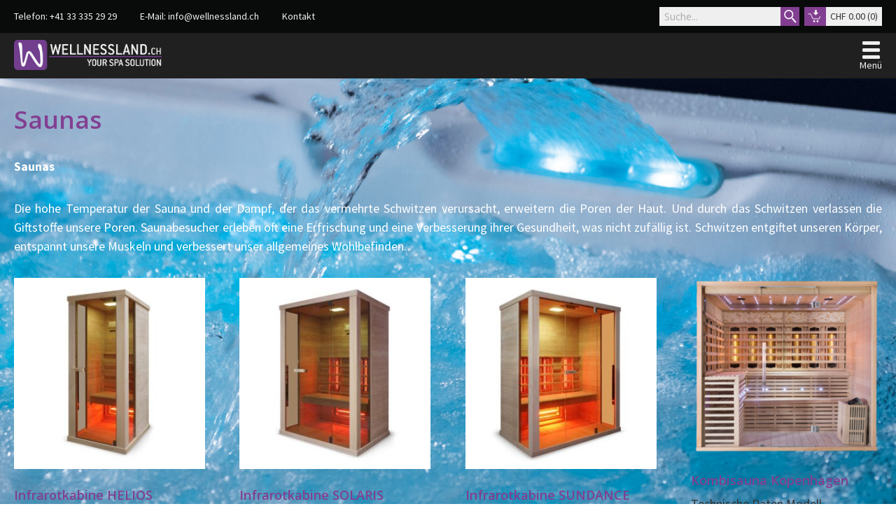

--- FILE ---
content_type: text/html; charset=UTF-8
request_url: https://wellnessland.ch/produkt-kategorie/saunas/
body_size: 14782
content:
<!DOCTYPE html>
<html lang="de">
<head>
	<!--[if lt IE 9]>
		<meta http-equiv="refresh" content="0; url=http://browsehappy.com/" />
	<![endif]-->
	<meta http-equiv="content-type" content="text/html; charset=UTF-8" />
	<meta charset="UTF-8">
	<meta name="viewport" content="width=device-width, initial-scale=1.0, minimum-scale=1.0"/>
	<meta name="HandheldFriendly" content="True">
	<meta name="MobileOptimized" content="320">
	<meta name="apple-touch-fullscreen" content="yes" />
	<meta name="apple-mobile-web-app-capable" content="yes" />
	<meta name="apple-mobile-web-app-status-bar-style" content="white" />
	<title>Saunas Archive - Wellnessland</title>
	<meta name="robots" content="index, follow">
	<meta name="author" content="Wellnessland">
	<meta name="copyright" content="Wellnessland, all rights reserved">

	<link rel="shortcut icon" href="https://wellnessland.ch/wp-content/themes/wellnessland/favicon.ico" type="image/x-icon">
	<link rel="icon" href="https://wellnessland.ch/wp-content/themes/wellnessland/favicon.ico" type="image/x-icon">

	<meta name='robots' content='index, follow, max-image-preview:large, max-snippet:-1, max-video-preview:-1' />

	<link rel="canonical" href="https://wellnessland.ch/produkt-kategorie/saunas/" />
	<meta property="og:locale" content="de_DE" />
	<meta property="og:type" content="article" />
	<meta property="og:title" content="Saunas Archive - Wellnessland" />
	<meta property="og:description" content="Saunas Die hohe Temperatur der Sauna und der Dampf, der das vermehrte Schwitzen verursacht, erweitern die Poren der Haut. Und durch das Schwitzen verlassen die Giftstoffe unsere Poren. Saunabesucher erleben oft eine Erfrischung und eine Verbesserung ihrer Gesundheit, was nicht zufällig ist. Schwitzen entgiftet unseren Körper, entspannt unsere Muskeln und verbessert unser allgemeines Wohlbefinden." />
	<meta property="og:url" content="https://wellnessland.ch/produkt-kategorie/saunas/" />
	<meta property="og:site_name" content="Wellnessland" />
	<meta name="twitter:card" content="summary_large_image" />
	<script type="application/ld+json" class="yoast-schema-graph">{"@context":"https://schema.org","@graph":[{"@type":"CollectionPage","@id":"https://wellnessland.ch/produkt-kategorie/saunas/","url":"https://wellnessland.ch/produkt-kategorie/saunas/","name":"Saunas Archive - Wellnessland","isPartOf":{"@id":"https://wellnessland.ch/#website"},"primaryImageOfPage":{"@id":"https://wellnessland.ch/produkt-kategorie/saunas/#primaryimage"},"image":{"@id":"https://wellnessland.ch/produkt-kategorie/saunas/#primaryimage"},"thumbnailUrl":"https://wellnessland.ch/wp-content/uploads/2023/02/Bild-Infrarotkabine-HELIOS.jpg","breadcrumb":{"@id":"https://wellnessland.ch/produkt-kategorie/saunas/#breadcrumb"},"inLanguage":"de"},{"@type":"ImageObject","inLanguage":"de","@id":"https://wellnessland.ch/produkt-kategorie/saunas/#primaryimage","url":"https://wellnessland.ch/wp-content/uploads/2023/02/Bild-Infrarotkabine-HELIOS.jpg","contentUrl":"https://wellnessland.ch/wp-content/uploads/2023/02/Bild-Infrarotkabine-HELIOS.jpg","width":1080,"height":1080},{"@type":"BreadcrumbList","@id":"https://wellnessland.ch/produkt-kategorie/saunas/#breadcrumb","itemListElement":[{"@type":"ListItem","position":1,"name":"Startseite","item":"https://wellnessland.ch/"},{"@type":"ListItem","position":2,"name":"Saunas"}]},{"@type":"WebSite","@id":"https://wellnessland.ch/#website","url":"https://wellnessland.ch/","name":"Wellnessland","description":"YOR SPA SOLUTION","publisher":{"@id":"https://wellnessland.ch/#organization"},"potentialAction":[{"@type":"SearchAction","target":{"@type":"EntryPoint","urlTemplate":"https://wellnessland.ch/?s={search_term_string}"},"query-input":"required name=search_term_string"}],"inLanguage":"de"},{"@type":"Organization","@id":"https://wellnessland.ch/#organization","name":"Wellnessland","url":"https://wellnessland.ch/","logo":{"@type":"ImageObject","inLanguage":"de","@id":"https://wellnessland.ch/#/schema/logo/image/","url":"https://wellnessland.ch/wp-content/uploads/2024/01/cropped-S.2_Logo_Hintergrund-Weiss-Kopie.jpg","contentUrl":"https://wellnessland.ch/wp-content/uploads/2024/01/cropped-S.2_Logo_Hintergrund-Weiss-Kopie.jpg","width":815,"height":204,"caption":"Wellnessland"},"image":{"@id":"https://wellnessland.ch/#/schema/logo/image/"}}]}</script>


<link rel='dns-prefetch' href='//fonts.googleapis.com' />
<link rel='stylesheet' id='wp-block-library-css' href='https://wellnessland.ch/wp-includes/css/dist/block-library/style.min.css' type='text/css' media='all' />
<style id='classic-theme-styles-inline-css' type='text/css'>
/*! This file is auto-generated */
.wp-block-button__link{color:#fff;background-color:#32373c;border-radius:9999px;box-shadow:none;text-decoration:none;padding:calc(.667em + 2px) calc(1.333em + 2px);font-size:1.125em}.wp-block-file__button{background:#32373c;color:#fff;text-decoration:none}
</style>
<style id='global-styles-inline-css' type='text/css'>
body{--wp--preset--color--black: #000000;--wp--preset--color--cyan-bluish-gray: #abb8c3;--wp--preset--color--white: #ffffff;--wp--preset--color--pale-pink: #f78da7;--wp--preset--color--vivid-red: #cf2e2e;--wp--preset--color--luminous-vivid-orange: #ff6900;--wp--preset--color--luminous-vivid-amber: #fcb900;--wp--preset--color--light-green-cyan: #7bdcb5;--wp--preset--color--vivid-green-cyan: #00d084;--wp--preset--color--pale-cyan-blue: #8ed1fc;--wp--preset--color--vivid-cyan-blue: #0693e3;--wp--preset--color--vivid-purple: #9b51e0;--wp--preset--gradient--vivid-cyan-blue-to-vivid-purple: linear-gradient(135deg,rgba(6,147,227,1) 0%,rgb(155,81,224) 100%);--wp--preset--gradient--light-green-cyan-to-vivid-green-cyan: linear-gradient(135deg,rgb(122,220,180) 0%,rgb(0,208,130) 100%);--wp--preset--gradient--luminous-vivid-amber-to-luminous-vivid-orange: linear-gradient(135deg,rgba(252,185,0,1) 0%,rgba(255,105,0,1) 100%);--wp--preset--gradient--luminous-vivid-orange-to-vivid-red: linear-gradient(135deg,rgba(255,105,0,1) 0%,rgb(207,46,46) 100%);--wp--preset--gradient--very-light-gray-to-cyan-bluish-gray: linear-gradient(135deg,rgb(238,238,238) 0%,rgb(169,184,195) 100%);--wp--preset--gradient--cool-to-warm-spectrum: linear-gradient(135deg,rgb(74,234,220) 0%,rgb(151,120,209) 20%,rgb(207,42,186) 40%,rgb(238,44,130) 60%,rgb(251,105,98) 80%,rgb(254,248,76) 100%);--wp--preset--gradient--blush-light-purple: linear-gradient(135deg,rgb(255,206,236) 0%,rgb(152,150,240) 100%);--wp--preset--gradient--blush-bordeaux: linear-gradient(135deg,rgb(254,205,165) 0%,rgb(254,45,45) 50%,rgb(107,0,62) 100%);--wp--preset--gradient--luminous-dusk: linear-gradient(135deg,rgb(255,203,112) 0%,rgb(199,81,192) 50%,rgb(65,88,208) 100%);--wp--preset--gradient--pale-ocean: linear-gradient(135deg,rgb(255,245,203) 0%,rgb(182,227,212) 50%,rgb(51,167,181) 100%);--wp--preset--gradient--electric-grass: linear-gradient(135deg,rgb(202,248,128) 0%,rgb(113,206,126) 100%);--wp--preset--gradient--midnight: linear-gradient(135deg,rgb(2,3,129) 0%,rgb(40,116,252) 100%);--wp--preset--font-size--small: 13px;--wp--preset--font-size--medium: 20px;--wp--preset--font-size--large: 36px;--wp--preset--font-size--x-large: 42px;--wp--preset--font-family--inter: "Inter", sans-serif;--wp--preset--font-family--cardo: Cardo;--wp--preset--spacing--20: 0.44rem;--wp--preset--spacing--30: 0.67rem;--wp--preset--spacing--40: 1rem;--wp--preset--spacing--50: 1.5rem;--wp--preset--spacing--60: 2.25rem;--wp--preset--spacing--70: 3.38rem;--wp--preset--spacing--80: 5.06rem;--wp--preset--shadow--natural: 6px 6px 9px rgba(0, 0, 0, 0.2);--wp--preset--shadow--deep: 12px 12px 50px rgba(0, 0, 0, 0.4);--wp--preset--shadow--sharp: 6px 6px 0px rgba(0, 0, 0, 0.2);--wp--preset--shadow--outlined: 6px 6px 0px -3px rgba(255, 255, 255, 1), 6px 6px rgba(0, 0, 0, 1);--wp--preset--shadow--crisp: 6px 6px 0px rgba(0, 0, 0, 1);}:where(.is-layout-flex){gap: 0.5em;}:where(.is-layout-grid){gap: 0.5em;}body .is-layout-flex{display: flex;}body .is-layout-flex{flex-wrap: wrap;align-items: center;}body .is-layout-flex > *{margin: 0;}body .is-layout-grid{display: grid;}body .is-layout-grid > *{margin: 0;}:where(.wp-block-columns.is-layout-flex){gap: 2em;}:where(.wp-block-columns.is-layout-grid){gap: 2em;}:where(.wp-block-post-template.is-layout-flex){gap: 1.25em;}:where(.wp-block-post-template.is-layout-grid){gap: 1.25em;}.has-black-color{color: var(--wp--preset--color--black) !important;}.has-cyan-bluish-gray-color{color: var(--wp--preset--color--cyan-bluish-gray) !important;}.has-white-color{color: var(--wp--preset--color--white) !important;}.has-pale-pink-color{color: var(--wp--preset--color--pale-pink) !important;}.has-vivid-red-color{color: var(--wp--preset--color--vivid-red) !important;}.has-luminous-vivid-orange-color{color: var(--wp--preset--color--luminous-vivid-orange) !important;}.has-luminous-vivid-amber-color{color: var(--wp--preset--color--luminous-vivid-amber) !important;}.has-light-green-cyan-color{color: var(--wp--preset--color--light-green-cyan) !important;}.has-vivid-green-cyan-color{color: var(--wp--preset--color--vivid-green-cyan) !important;}.has-pale-cyan-blue-color{color: var(--wp--preset--color--pale-cyan-blue) !important;}.has-vivid-cyan-blue-color{color: var(--wp--preset--color--vivid-cyan-blue) !important;}.has-vivid-purple-color{color: var(--wp--preset--color--vivid-purple) !important;}.has-black-background-color{background-color: var(--wp--preset--color--black) !important;}.has-cyan-bluish-gray-background-color{background-color: var(--wp--preset--color--cyan-bluish-gray) !important;}.has-white-background-color{background-color: var(--wp--preset--color--white) !important;}.has-pale-pink-background-color{background-color: var(--wp--preset--color--pale-pink) !important;}.has-vivid-red-background-color{background-color: var(--wp--preset--color--vivid-red) !important;}.has-luminous-vivid-orange-background-color{background-color: var(--wp--preset--color--luminous-vivid-orange) !important;}.has-luminous-vivid-amber-background-color{background-color: var(--wp--preset--color--luminous-vivid-amber) !important;}.has-light-green-cyan-background-color{background-color: var(--wp--preset--color--light-green-cyan) !important;}.has-vivid-green-cyan-background-color{background-color: var(--wp--preset--color--vivid-green-cyan) !important;}.has-pale-cyan-blue-background-color{background-color: var(--wp--preset--color--pale-cyan-blue) !important;}.has-vivid-cyan-blue-background-color{background-color: var(--wp--preset--color--vivid-cyan-blue) !important;}.has-vivid-purple-background-color{background-color: var(--wp--preset--color--vivid-purple) !important;}.has-black-border-color{border-color: var(--wp--preset--color--black) !important;}.has-cyan-bluish-gray-border-color{border-color: var(--wp--preset--color--cyan-bluish-gray) !important;}.has-white-border-color{border-color: var(--wp--preset--color--white) !important;}.has-pale-pink-border-color{border-color: var(--wp--preset--color--pale-pink) !important;}.has-vivid-red-border-color{border-color: var(--wp--preset--color--vivid-red) !important;}.has-luminous-vivid-orange-border-color{border-color: var(--wp--preset--color--luminous-vivid-orange) !important;}.has-luminous-vivid-amber-border-color{border-color: var(--wp--preset--color--luminous-vivid-amber) !important;}.has-light-green-cyan-border-color{border-color: var(--wp--preset--color--light-green-cyan) !important;}.has-vivid-green-cyan-border-color{border-color: var(--wp--preset--color--vivid-green-cyan) !important;}.has-pale-cyan-blue-border-color{border-color: var(--wp--preset--color--pale-cyan-blue) !important;}.has-vivid-cyan-blue-border-color{border-color: var(--wp--preset--color--vivid-cyan-blue) !important;}.has-vivid-purple-border-color{border-color: var(--wp--preset--color--vivid-purple) !important;}.has-vivid-cyan-blue-to-vivid-purple-gradient-background{background: var(--wp--preset--gradient--vivid-cyan-blue-to-vivid-purple) !important;}.has-light-green-cyan-to-vivid-green-cyan-gradient-background{background: var(--wp--preset--gradient--light-green-cyan-to-vivid-green-cyan) !important;}.has-luminous-vivid-amber-to-luminous-vivid-orange-gradient-background{background: var(--wp--preset--gradient--luminous-vivid-amber-to-luminous-vivid-orange) !important;}.has-luminous-vivid-orange-to-vivid-red-gradient-background{background: var(--wp--preset--gradient--luminous-vivid-orange-to-vivid-red) !important;}.has-very-light-gray-to-cyan-bluish-gray-gradient-background{background: var(--wp--preset--gradient--very-light-gray-to-cyan-bluish-gray) !important;}.has-cool-to-warm-spectrum-gradient-background{background: var(--wp--preset--gradient--cool-to-warm-spectrum) !important;}.has-blush-light-purple-gradient-background{background: var(--wp--preset--gradient--blush-light-purple) !important;}.has-blush-bordeaux-gradient-background{background: var(--wp--preset--gradient--blush-bordeaux) !important;}.has-luminous-dusk-gradient-background{background: var(--wp--preset--gradient--luminous-dusk) !important;}.has-pale-ocean-gradient-background{background: var(--wp--preset--gradient--pale-ocean) !important;}.has-electric-grass-gradient-background{background: var(--wp--preset--gradient--electric-grass) !important;}.has-midnight-gradient-background{background: var(--wp--preset--gradient--midnight) !important;}.has-small-font-size{font-size: var(--wp--preset--font-size--small) !important;}.has-medium-font-size{font-size: var(--wp--preset--font-size--medium) !important;}.has-large-font-size{font-size: var(--wp--preset--font-size--large) !important;}.has-x-large-font-size{font-size: var(--wp--preset--font-size--x-large) !important;}
.wp-block-navigation a:where(:not(.wp-element-button)){color: inherit;}
:where(.wp-block-post-template.is-layout-flex){gap: 1.25em;}:where(.wp-block-post-template.is-layout-grid){gap: 1.25em;}
:where(.wp-block-columns.is-layout-flex){gap: 2em;}:where(.wp-block-columns.is-layout-grid){gap: 2em;}
.wp-block-pullquote{font-size: 1.5em;line-height: 1.6;}
</style>
<link rel='stylesheet' id='contact-form-7-css' href='https://wellnessland.ch/wp-content/plugins/contact-form-7/includes/css/styles.css' type='text/css' media='all' />
<link rel='stylesheet' id='woof-css' href='https://wellnessland.ch/wp-content/plugins/woocommerce-products-filter/css/front.css' type='text/css' media='all' />
<style id='woof-inline-css' type='text/css'>

.woof_products_top_panel li span, .woof_products_top_panel2 li span{background: url(https://wellnessland.ch/wp-content/plugins/woocommerce-products-filter/img/delete.png);background-size: 14px 14px;background-repeat: no-repeat;background-position: right;}
.woof_edit_view{
                    display: none;
                }

</style>
<link rel='stylesheet' id='chosen-drop-down-css' href='https://wellnessland.ch/wp-content/plugins/woocommerce-products-filter/js/chosen/chosen.min.css' type='text/css' media='all' />
<link rel='stylesheet' id='woof_by_author_html_items-css' href='https://wellnessland.ch/wp-content/plugins/woocommerce-products-filter/ext/by_author/css/by_author.css' type='text/css' media='all' />
<link rel='stylesheet' id='woof_by_instock_html_items-css' href='https://wellnessland.ch/wp-content/plugins/woocommerce-products-filter/ext/by_instock/css/by_instock.css' type='text/css' media='all' />
<link rel='stylesheet' id='woof_by_onsales_html_items-css' href='https://wellnessland.ch/wp-content/plugins/woocommerce-products-filter/ext/by_onsales/css/by_onsales.css' type='text/css' media='all' />
<link rel='stylesheet' id='woof_by_text_html_items-css' href='https://wellnessland.ch/wp-content/plugins/woocommerce-products-filter/ext/by_text/assets/css/front.css' type='text/css' media='all' />
<link rel='stylesheet' id='woof_label_html_items-css' href='https://wellnessland.ch/wp-content/plugins/woocommerce-products-filter/ext/label/css/html_types/label.css' type='text/css' media='all' />
<link rel='stylesheet' id='woof_select_radio_check_html_items-css' href='https://wellnessland.ch/wp-content/plugins/woocommerce-products-filter/ext/select_radio_check/css/html_types/select_radio_check.css' type='text/css' media='all' />
<link rel='stylesheet' id='woof_sd_html_items_checkbox-css' href='https://wellnessland.ch/wp-content/plugins/woocommerce-products-filter/ext/smart_designer/css/elements/checkbox.css' type='text/css' media='all' />
<link rel='stylesheet' id='woof_sd_html_items_radio-css' href='https://wellnessland.ch/wp-content/plugins/woocommerce-products-filter/ext/smart_designer/css/elements/radio.css' type='text/css' media='all' />
<link rel='stylesheet' id='woof_sd_html_items_switcher-css' href='https://wellnessland.ch/wp-content/plugins/woocommerce-products-filter/ext/smart_designer/css/elements/switcher.css' type='text/css' media='all' />
<link rel='stylesheet' id='woof_sd_html_items_color-css' href='https://wellnessland.ch/wp-content/plugins/woocommerce-products-filter/ext/smart_designer/css/elements/color.css' type='text/css' media='all' />
<link rel='stylesheet' id='woof_sd_html_items_tooltip-css' href='https://wellnessland.ch/wp-content/plugins/woocommerce-products-filter/ext/smart_designer/css/tooltip.css' type='text/css' media='all' />
<link rel='stylesheet' id='woof_sd_html_items_front-css' href='https://wellnessland.ch/wp-content/plugins/woocommerce-products-filter/ext/smart_designer/css/front.css' type='text/css' media='all' />
<link rel='stylesheet' id='woof-switcher23-css' href='https://wellnessland.ch/wp-content/plugins/woocommerce-products-filter/css/switcher.css' type='text/css' media='all' />
<link rel='stylesheet' id='woocommerce-layout-css' href='https://wellnessland.ch/wp-content/plugins/woocommerce/assets/css/woocommerce-layout.css' type='text/css' media='all' />
<link rel='stylesheet' id='woocommerce-smallscreen-css' href='https://wellnessland.ch/wp-content/plugins/woocommerce/assets/css/woocommerce-smallscreen.css' type='text/css' media='only screen and (max-width: 768px)' />
<link rel='stylesheet' id='woocommerce-general-css' href='https://wellnessland.ch/wp-content/plugins/woocommerce/assets/css/woocommerce.css' type='text/css' media='all' />
<style id='woocommerce-inline-inline-css' type='text/css'>
.woocommerce form .form-row .required { visibility: visible; }
</style>
<link rel='stylesheet' id='gfonts-css' href='https://fonts.googleapis.com/css?family=Source+Sans+Pro:300,400,700|Open+Sans:300,400,600,700' type='text/css' media='all' />
<link rel='stylesheet' id='chss-stylesheet-css' href='https://wellnessland.ch/wp-content/themes/wellnessland/css/wellnessland.css' type='text/css' media='all' />
<link rel='stylesheet' id='chss-print-css' href='https://wellnessland.ch/wp-content/themes/wellnessland/css/print.css' type='text/css' media='print' />
<script type="text/javascript" id="woof-husky-js-extra">
/* <![CDATA[ */
var woof_husky_txt = {"ajax_url":"https:\/\/wellnessland.ch\/wp-admin\/admin-ajax.php","plugin_uri":"https:\/\/wellnessland.ch\/wp-content\/plugins\/woocommerce-products-filter\/ext\/by_text\/","loader":"https:\/\/wellnessland.ch\/wp-content\/plugins\/woocommerce-products-filter\/ext\/by_text\/assets\/img\/ajax-loader.gif","not_found":"Nothing found!","prev":"Prev","next":"Next","site_link":"https:\/\/wellnessland.ch","default_data":{"placeholder":"","behavior":"title","search_by_full_word":0,"autocomplete":1,"how_to_open_links":0,"taxonomy_compatibility":0,"sku_compatibility":0,"custom_fields":"","search_desc_variant":0,"view_text_length":10,"min_symbols":3,"max_posts":10,"image":"","notes_for_customer":"","template":"default","max_open_height":300,"page":0}};
/* ]]> */
</script>
<script type="text/javascript" src="https://wellnessland.ch/wp-content/plugins/woocommerce-products-filter/ext/by_text/assets/js/husky.js" id="woof-husky-js"></script>
<script type="text/javascript" src="https://wellnessland.ch/wp-includes/js/jquery/jquery.min.js" id="jquery-core-js"></script>
<script type="text/javascript" src="https://wellnessland.ch/wp-includes/js/jquery/jquery-migrate.min.js" id="jquery-migrate-js"></script>
<script type="text/javascript" src="https://wellnessland.ch/wp-content/plugins/woocommerce/assets/js/jquery-blockui/jquery.blockUI.min.js" id="jquery-blockui-js" defer="defer" data-wp-strategy="defer"></script>
<script type="text/javascript" id="wc-add-to-cart-js-extra">
/* <![CDATA[ */
var wc_add_to_cart_params = {"ajax_url":"\/wp-admin\/admin-ajax.php","wc_ajax_url":"\/?wc-ajax=%%endpoint%%","i18n_view_cart":"Warenkorb anzeigen","cart_url":"https:\/\/wellnessland.ch\/warenkorb\/","is_cart":"","cart_redirect_after_add":"yes"};
/* ]]> */
</script>
<script type="text/javascript" src="https://wellnessland.ch/wp-content/plugins/woocommerce/assets/js/frontend/add-to-cart.min.js" id="wc-add-to-cart-js" defer="defer" data-wp-strategy="defer"></script>
<script type="text/javascript" src="https://wellnessland.ch/wp-content/plugins/woocommerce/assets/js/js-cookie/js.cookie.min.js" id="js-cookie-js" defer="defer" data-wp-strategy="defer"></script>
<script type="text/javascript" id="woocommerce-js-extra">
/* <![CDATA[ */
var woocommerce_params = {"ajax_url":"\/wp-admin\/admin-ajax.php","wc_ajax_url":"\/?wc-ajax=%%endpoint%%"};
/* ]]> */
</script>
<script type="text/javascript" src="https://wellnessland.ch/wp-content/plugins/woocommerce/assets/js/frontend/woocommerce.min.js" id="woocommerce-js" defer="defer" data-wp-strategy="defer"></script>
<script type="text/javascript" src="https://wellnessland.ch/wp-content/themes/wellnessland/lib/js/min/jquery.wellnessland.min.js" id="chss-main-js"></script>
<link rel="https://api.w.org/" href="https://wellnessland.ch/wp-json/" /><link rel="alternate" type="application/json" href="https://wellnessland.ch/wp-json/wp/v2/product_cat/164" /><!-- Google site verification - Google Listings & Ads -->
<meta name="google-site-verification" content="2esV6u1MWTmuUuWgTPUdi_9JLxj8NdY1E9Np8t30oSY" />
	<noscript><style>.woocommerce-product-gallery{ opacity: 1 !important; }</style></noscript>
	<style type="text/css">.broken_link, a.broken_link {
	text-decoration: line-through;
}</style><style type="text/css" id="custom-background-css">
body.custom-background { background-color: #ffffff; background-image: url("https://wellnessland.ch/wp-content/uploads/2024/01/Wasserfallschoen-scaled.jpg"); background-position: center center; background-size: cover; background-repeat: no-repeat; background-attachment: fixed; }
</style>
	<style id='wp-fonts-local' type='text/css'>
@font-face{font-family:Inter;font-style:normal;font-weight:300 900;font-display:fallback;src:url('https://wellnessland.ch/wp-content/plugins/woocommerce/assets/fonts/Inter-VariableFont_slnt,wght.woff2') format('woff2');font-stretch:normal;}
@font-face{font-family:Cardo;font-style:normal;font-weight:400;font-display:fallback;src:url('https://wellnessland.ch/wp-content/plugins/woocommerce/assets/fonts/cardo_normal_400.woff2') format('woff2');}
</style>
		<style type="text/css" id="wp-custom-css">
			.woocommerce ul.products li.product a img {
   object-fit: contain;
}		</style>
		
		<!-- Global site tag (gtag.js) - Google Ads: AW-686168942 - Google Listings & Ads -->
		<script async src="https://www.googletagmanager.com/gtag/js?id=AW-686168942"></script>
		<script>
			window.dataLayer = window.dataLayer || [];
			function gtag() { dataLayer.push(arguments); }

			gtag('js', new Date());
			gtag('set', 'developer_id.dOGY3NW', true);
			gtag('config', 'AW-686168942', {
				'groups': 'GLA',
				'send_page_view': false
			});
		</script>

		</head>
<body class="archive tax-product_cat term-saunas term-164 custom-background wp-custom-logo cbp-spmenu-push theme-wellnessland woocommerce woocommerce-page woocommerce-no-js">
	<div id="fb-root"></div>
	<script>(function(d, s, id) {
	  var js, fjs = d.getElementsByTagName(s)[0];
	  if (d.getElementById(id)) return;
	  js = d.createElement(s); js.id = id;
	  js.src = "//connect.facebook.net/en_US/sdk.js#xfbml=1&version=v2.7&appId=473144179396323";
	  fjs.parentNode.insertBefore(js, fjs);
	}(document, 'script', 'facebook-jssdk'));</script>
	<a class="skip-link screen-reader-text" href="#content">Weiter zum Inhalt</a>
		<div class="wrap">
				<a id="top"><svg viewBox="0 0 1024 1024" class="svgicon svgicon-up" version="1.1" xmlns="http://www.w3.org/2000/svg" xmlns:xlink="http://www.w3.org/1999/xlink"><path d="M132.198 711.219c-13.926 13.722-36.301 13.722-50.125 0s-13.875-35.891 0-49.613l404.89-400.896c13.824-13.722 36.198-13.722 50.125 0l404.89 400.896c13.824 13.722 13.824 35.891 0 49.613-13.875 13.722-36.301 13.722-50.074 0l-379.904-365.619-379.802 365.619z"></path></svg></a>
				<div class="topheader">
			<section>
				<div class="left">
											<span>Telefon: +41 33 335 29 29</span>
											<span>E-Mail: <a href="mailto:info@wellnessland.ch" title="Senden Sie uns eine E-Mail Nachricht">info@wellnessland.ch</a></span>
										<span><a href="/kontakt/" title"Kontaktformular &amp; Standort">Kontakt</a></span>
				</div>
				<div id="mini_cart" class="right"><a class="wcmenucart-contents" href="https://wellnessland.ch/warenkorb/" title="Zum Shop"><span class="svg"><svg version="1.1" id="Ebene_1" xmlns="http://www.w3.org/2000/svg" xmlns:xlink="http://www.w3.org/1999/xlink" x="0px" y="0px"
	 viewBox="0 0 19 19" style="enable-background:new 0 0 19 19;" xml:space="preserve">
<style type="text/css">
	.st0{fill:none;stroke:#FFFFFF;stroke-miterlimit:10;}
	.st1{fill:#FFFFFF;}
</style>
<g>
	<polyline class="st0" points="0.5,6.2 4.3,6.2 7.6,13.6 17.2,13.6 18.5,9.7 	"/>
	<circle class="st1" cx="9.6" cy="17.2" r="1.5"/>
	<circle class="st1" cx="14.7" cy="17.2" r="1.5"/>
	<polygon class="st1" points="13.5,4.2 13.5,0.3 10.7,0.3 10.7,4.2 8.1,4.2 12.1,8.2 16.1,4.2 	"/>
</g>
</svg></span><span class="woocommerce-Price-amount amount"><bdi><span class="woocommerce-Price-currencySymbol">&#67;&#72;&#70;</span>&nbsp;0.00</bdi></span> (0)</a></div>				<div class="right">
						<form role="search" method="get" id="searchform" class="search" action="https://wellnessland.ch/" >
		<input type="search"  name="s" placeholder="Suche..." />
		<input type="submit" />
	</form>
					</div>
			</section>
		</div>
		<header role="banner">
			<section>
				<a href="https://wellnessland.ch" title="Wellnessland">
					<img src="https://wellnessland.ch/wp-content/themes/wellnessland/lib/images/logo.png" alt="Whirlpool und Swimming Pool Wellnessland Logo" />
				</a>
				<nav id="nav" role="navigation">
					<ul id="menu-main" class="mainnav"><li id="menu-item-73" class="menu-item menu-item-type-post_type menu-item-object-page menu-item-home menu-item-73"><a href="https://wellnessland.ch/"><svg viewBox="0 0 21.407348 20.593749"><path d="m10.704 0-10.704 10.272h3.5338v10.321h4.78v-7.4425h4.78v7.4425h4.78v-10.321h3.5338l-10.704-10.271z"/></svg></a></li>
<li id="menu-item-11" class="menu-item menu-item-type-taxonomy menu-item-object-product_cat menu-item-has-children menu-item-11"><a href="https://wellnessland.ch/produkt-kategorie/whirpools/">Whirlpools</a>
<ul class="sub-menu">
	<li id="menu-item-3983" class="menu-item menu-item-type-taxonomy menu-item-object-product_cat menu-item-3983"><a href="https://wellnessland.ch/produkt-kategorie/whirpools/ohne-liege/">ohne Liege</a></li>
	<li id="menu-item-3977" class="menu-item menu-item-type-taxonomy menu-item-object-product_cat menu-item-3977"><a href="https://wellnessland.ch/produkt-kategorie/whirpools/1-liege/">1 Liege</a></li>
	<li id="menu-item-3978" class="menu-item menu-item-type-taxonomy menu-item-object-product_cat menu-item-3978"><a href="https://wellnessland.ch/produkt-kategorie/whirpools/2-liegen/">2 Liegen</a></li>
	<li id="menu-item-3979" class="menu-item menu-item-type-taxonomy menu-item-object-product_cat menu-item-3979"><a href="https://wellnessland.ch/produkt-kategorie/whirpools/2-3-plaetze/">2-3 Plätze</a></li>
	<li id="menu-item-3980" class="menu-item menu-item-type-taxonomy menu-item-object-product_cat menu-item-3980"><a href="https://wellnessland.ch/produkt-kategorie/whirpools/4-7-plaetze/">4-7 Plätze</a></li>
	<li id="menu-item-3981" class="menu-item menu-item-type-taxonomy menu-item-object-product_cat menu-item-3981"><a href="https://wellnessland.ch/produkt-kategorie/whirpools/bis-fr-14000-00/">bis Fr. 14&#8217;000.00</a></li>
	<li id="menu-item-3982" class="menu-item menu-item-type-taxonomy menu-item-object-product_cat menu-item-3982"><a href="https://wellnessland.ch/produkt-kategorie/whirpools/ueber-fr-14000-00/">über Fr. 14&#8217;000.00</a></li>
</ul>
</li>
<li id="menu-item-26" class="menu-item menu-item-type-taxonomy menu-item-object-product_cat menu-item-26"><a href="https://wellnessland.ch/produkt-kategorie/schwimmspas/">SchwimmSpas</a></li>
<li id="menu-item-4166" class="menu-item menu-item-type-taxonomy menu-item-object-product_cat current-menu-item menu-item-4166"><a href="https://wellnessland.ch/produkt-kategorie/saunas/" aria-current="page">Saunas</a></li>
<li id="menu-item-27" class="menu-item menu-item-type-taxonomy menu-item-object-product_cat menu-item-has-children menu-item-27"><a href="https://wellnessland.ch/produkt-kategorie/wasserpflege/">Wasserpflege</a>
<ul class="sub-menu">
	<li id="menu-item-966" class="menu-item menu-item-type-taxonomy menu-item-object-product_cat menu-item-966"><a href="https://wellnessland.ch/produkt-kategorie/wasserpflege/ph-regulierung/">pH-Regulierung</a></li>
	<li id="menu-item-967" class="menu-item menu-item-type-taxonomy menu-item-object-product_cat menu-item-967"><a href="https://wellnessland.ch/produkt-kategorie/wasserpflege/desinfektion/">Desinfektion</a></li>
	<li id="menu-item-968" class="menu-item menu-item-type-taxonomy menu-item-object-product_cat menu-item-968"><a href="https://wellnessland.ch/produkt-kategorie/wasserpflege/praevention-reinigung/">Prävention / Reinigung</a></li>
	<li id="menu-item-969" class="menu-item menu-item-type-taxonomy menu-item-object-product_cat menu-item-969"><a href="https://wellnessland.ch/produkt-kategorie/wasserpflege/duefte/">Düfte</a></li>
	<li id="menu-item-970" class="menu-item menu-item-type-taxonomy menu-item-object-product_cat menu-item-970"><a href="https://wellnessland.ch/produkt-kategorie/wasserpflege/filter/">Filter</a></li>
</ul>
</li>
<li id="menu-item-74" class="menu-item menu-item-type-taxonomy menu-item-object-product_cat menu-item-has-children menu-item-74"><a href="https://wellnessland.ch/produkt-kategorie/zubehoer/">Zubehör</a>
<ul class="sub-menu">
	<li id="menu-item-4270" class="menu-item menu-item-type-taxonomy menu-item-object-product_cat menu-item-4270"><a href="https://wellnessland.ch/produkt-kategorie/zubehoer/pergola/">Pergola</a></li>
	<li id="menu-item-971" class="menu-item menu-item-type-taxonomy menu-item-object-product_cat menu-item-971"><a href="https://wellnessland.ch/produkt-kategorie/zubehoer/abdeckungen-cover/">Abdeckungen / Cover</a></li>
	<li id="menu-item-972" class="menu-item menu-item-type-taxonomy menu-item-object-product_cat menu-item-972"><a href="https://wellnessland.ch/produkt-kategorie/zubehoer/abdeckhilfen-cover-lifter/">Abdeckhilfen / Cover Lifter</a></li>
	<li id="menu-item-973" class="menu-item menu-item-type-taxonomy menu-item-object-product_cat menu-item-973"><a href="https://wellnessland.ch/produkt-kategorie/zubehoer/treppen/">Treppen</a></li>
	<li id="menu-item-974" class="menu-item menu-item-type-taxonomy menu-item-object-product_cat menu-item-974"><a href="https://wellnessland.ch/produkt-kategorie/zubehoer/weiteres/">Weiteres</a></li>
</ul>
</li>
<li id="menu-item-154" class="menu-item menu-item-type-post_type menu-item-object-page menu-item-has-children menu-item-154"><a href="https://wellnessland.ch/dienstleistungen/">Dienstleistungen</a>
<ul class="sub-menu">
	<li id="menu-item-79" class="menu-item menu-item-type-post_type menu-item-object-page menu-item-79"><a href="https://wellnessland.ch/beratungsupport/">Beratung / Support</a></li>
	<li id="menu-item-78" class="menu-item menu-item-type-post_type menu-item-object-page menu-item-78"><a href="https://wellnessland.ch/service/">Service</a></li>
</ul>
</li>
<li id="menu-item-76" class="menu-item menu-item-type-post_type menu-item-object-page menu-item-has-children menu-item-76"><a href="https://wellnessland.ch/ueber-uns/">Über uns</a>
<ul class="sub-menu">
	<li id="menu-item-188" class="menu-item menu-item-type-post_type menu-item-object-page menu-item-188"><a href="https://wellnessland.ch/bildergalerie/">Bildergalerie</a></li>
	<li id="menu-item-1548" class="menu-item menu-item-type-post_type menu-item-object-page menu-item-1548"><a href="https://wellnessland.ch/downloads/">Downloads</a></li>
</ul>
</li>
<li id="menu-item-176" class="menu-item menu-item-type-post_type menu-item-object-page menu-item-176"><a href="https://wellnessland.ch/news/">News</a></li>
</ul>				</nav>
				<div class="mobnavwrap">
										<div id="showRightPush" class="mobilemenu">
						<svg viewBox="0 0 45 45" class="svgicon svgicon-menu" version="1.1" xmlns="http://www.w3.org/2000/svg" xmlns:xlink="http://www.w3.org/1999/xlink"  enable-background="new 0 0 45 45" xml:space="preserve">
							<g>
								<path d="M45,6.2C45,7.7,43.7,9,42.2,9H2.8C1.3,9,0,7.7,0,6.2V2.8C0,1.3,1.3,0,2.8,0h39.3C43.7,0,45,1.3,45,2.8V6.2z
									"/>
							</g>
							<g>
								<path d="M45,42.2c0,1.6-1.3,2.8-2.8,2.8H2.8C1.3,45,0,43.7,0,42.2v-3.3C0,37.3,1.3,36,2.8,36h39.3
									c1.6,0,2.8,1.3,2.8,2.8V42.2z"/>
							</g>
							<g>
								<path d="M45,24.2c0,1.6-1.3,2.8-2.8,2.8H2.8C1.3,27,0,25.7,0,24.2v-3.3C0,19.3,1.3,18,2.8,18h39.3
									c1.6,0,2.8,1.3,2.8,2.8V24.2z"/>
							</g>
						</svg>
						<span>Menü</span>
					</div>
									</section>
			</section>
		</header>
						<nav id="navmobile" class="cbp-spmenu cbp-spmenu-vertical cbp-spmenu-right" role="navigation">
			<ul id="menu-main-1" class="mainnav"><li class="menu-item menu-item-type-post_type menu-item-object-page menu-item-home menu-item-73"><a href="https://wellnessland.ch/"><svg viewBox="0 0 21.407348 20.593749"><path d="m10.704 0-10.704 10.272h3.5338v10.321h4.78v-7.4425h4.78v7.4425h4.78v-10.321h3.5338l-10.704-10.271z"/></svg></a></li>
<li class="menu-item menu-item-type-taxonomy menu-item-object-product_cat menu-item-has-children menu-item-11"><a href="https://wellnessland.ch/produkt-kategorie/whirpools/">Whirlpools</a>
<ul class="sub-menu">
	<li class="menu-item menu-item-type-taxonomy menu-item-object-product_cat menu-item-3983"><a href="https://wellnessland.ch/produkt-kategorie/whirpools/ohne-liege/">ohne Liege</a></li>
	<li class="menu-item menu-item-type-taxonomy menu-item-object-product_cat menu-item-3977"><a href="https://wellnessland.ch/produkt-kategorie/whirpools/1-liege/">1 Liege</a></li>
	<li class="menu-item menu-item-type-taxonomy menu-item-object-product_cat menu-item-3978"><a href="https://wellnessland.ch/produkt-kategorie/whirpools/2-liegen/">2 Liegen</a></li>
	<li class="menu-item menu-item-type-taxonomy menu-item-object-product_cat menu-item-3979"><a href="https://wellnessland.ch/produkt-kategorie/whirpools/2-3-plaetze/">2-3 Plätze</a></li>
	<li class="menu-item menu-item-type-taxonomy menu-item-object-product_cat menu-item-3980"><a href="https://wellnessland.ch/produkt-kategorie/whirpools/4-7-plaetze/">4-7 Plätze</a></li>
	<li class="menu-item menu-item-type-taxonomy menu-item-object-product_cat menu-item-3981"><a href="https://wellnessland.ch/produkt-kategorie/whirpools/bis-fr-14000-00/">bis Fr. 14&#8217;000.00</a></li>
	<li class="menu-item menu-item-type-taxonomy menu-item-object-product_cat menu-item-3982"><a href="https://wellnessland.ch/produkt-kategorie/whirpools/ueber-fr-14000-00/">über Fr. 14&#8217;000.00</a></li>
</ul>
</li>
<li class="menu-item menu-item-type-taxonomy menu-item-object-product_cat menu-item-26"><a href="https://wellnessland.ch/produkt-kategorie/schwimmspas/">SchwimmSpas</a></li>
<li class="menu-item menu-item-type-taxonomy menu-item-object-product_cat current-menu-item menu-item-4166"><a href="https://wellnessland.ch/produkt-kategorie/saunas/" aria-current="page">Saunas</a></li>
<li class="menu-item menu-item-type-taxonomy menu-item-object-product_cat menu-item-has-children menu-item-27"><a href="https://wellnessland.ch/produkt-kategorie/wasserpflege/">Wasserpflege</a>
<ul class="sub-menu">
	<li class="menu-item menu-item-type-taxonomy menu-item-object-product_cat menu-item-966"><a href="https://wellnessland.ch/produkt-kategorie/wasserpflege/ph-regulierung/">pH-Regulierung</a></li>
	<li class="menu-item menu-item-type-taxonomy menu-item-object-product_cat menu-item-967"><a href="https://wellnessland.ch/produkt-kategorie/wasserpflege/desinfektion/">Desinfektion</a></li>
	<li class="menu-item menu-item-type-taxonomy menu-item-object-product_cat menu-item-968"><a href="https://wellnessland.ch/produkt-kategorie/wasserpflege/praevention-reinigung/">Prävention / Reinigung</a></li>
	<li class="menu-item menu-item-type-taxonomy menu-item-object-product_cat menu-item-969"><a href="https://wellnessland.ch/produkt-kategorie/wasserpflege/duefte/">Düfte</a></li>
	<li class="menu-item menu-item-type-taxonomy menu-item-object-product_cat menu-item-970"><a href="https://wellnessland.ch/produkt-kategorie/wasserpflege/filter/">Filter</a></li>
</ul>
</li>
<li class="menu-item menu-item-type-taxonomy menu-item-object-product_cat menu-item-has-children menu-item-74"><a href="https://wellnessland.ch/produkt-kategorie/zubehoer/">Zubehör</a>
<ul class="sub-menu">
	<li class="menu-item menu-item-type-taxonomy menu-item-object-product_cat menu-item-4270"><a href="https://wellnessland.ch/produkt-kategorie/zubehoer/pergola/">Pergola</a></li>
	<li class="menu-item menu-item-type-taxonomy menu-item-object-product_cat menu-item-971"><a href="https://wellnessland.ch/produkt-kategorie/zubehoer/abdeckungen-cover/">Abdeckungen / Cover</a></li>
	<li class="menu-item menu-item-type-taxonomy menu-item-object-product_cat menu-item-972"><a href="https://wellnessland.ch/produkt-kategorie/zubehoer/abdeckhilfen-cover-lifter/">Abdeckhilfen / Cover Lifter</a></li>
	<li class="menu-item menu-item-type-taxonomy menu-item-object-product_cat menu-item-973"><a href="https://wellnessland.ch/produkt-kategorie/zubehoer/treppen/">Treppen</a></li>
	<li class="menu-item menu-item-type-taxonomy menu-item-object-product_cat menu-item-974"><a href="https://wellnessland.ch/produkt-kategorie/zubehoer/weiteres/">Weiteres</a></li>
</ul>
</li>
<li class="menu-item menu-item-type-post_type menu-item-object-page menu-item-has-children menu-item-154"><a href="https://wellnessland.ch/dienstleistungen/">Dienstleistungen</a>
<ul class="sub-menu">
	<li class="menu-item menu-item-type-post_type menu-item-object-page menu-item-79"><a href="https://wellnessland.ch/beratungsupport/">Beratung / Support</a></li>
	<li class="menu-item menu-item-type-post_type menu-item-object-page menu-item-78"><a href="https://wellnessland.ch/service/">Service</a></li>
</ul>
</li>
<li class="menu-item menu-item-type-post_type menu-item-object-page menu-item-has-children menu-item-76"><a href="https://wellnessland.ch/ueber-uns/">Über uns</a>
<ul class="sub-menu">
	<li class="menu-item menu-item-type-post_type menu-item-object-page menu-item-188"><a href="https://wellnessland.ch/bildergalerie/">Bildergalerie</a></li>
	<li class="menu-item menu-item-type-post_type menu-item-object-page menu-item-1548"><a href="https://wellnessland.ch/downloads/">Downloads</a></li>
</ul>
</li>
<li class="menu-item menu-item-type-post_type menu-item-object-page menu-item-176"><a href="https://wellnessland.ch/news/">News</a></li>
</ul>			<div class="closemenu">
				<svg version="1.1" class="svgicon" xmlns="http://www.w3.org/2000/svg" xmlns:xlink="http://www.w3.org/1999/xlink" x="0px" y="0px" viewBox="0 0 30 28" enable-background="new 0 0 30 28" xml:space="preserve">
					<rect x="-2.2" y="12.4" transform="matrix(0.7071 0.7071 -0.7071 0.7071 14.4697 -6.4329)" width="34.4" height="3.8"/>
					<rect x="-2.2" y="12.4" transform="matrix(-0.7071 0.7071 -0.7071 -0.7071 35.6829 13.7197)" width="34.4" height="3.8"/>
				</svg>
			</div>
		</nav>
				<div class="top"></div>
		<div class="box"><section role="main" id="content" class="content sidebars"><header class="woocommerce-products-header">
			<h1 class="woocommerce-products-header__title page-title">Saunas</h1>
	
	<div class="term-description"><p><span style="color: #ffffff"><strong>Saunas</strong></span></p>
<p><span style="color: #ffffff">Die hohe Temperatur der Sauna und der Dampf, der das vermehrte Schwitzen verursacht, erweitern die Poren der Haut. Und durch das Schwitzen verlassen die Giftstoffe unsere Poren. Saunabesucher erleben oft eine Erfrischung und eine Verbesserung ihrer Gesundheit, was nicht zufällig ist. Schwitzen entgiftet unseren Körper, entspannt unsere Muskeln und verbessert unser allgemeines Wohlbefinden.</span></p>
</div></header>

<div class="woof_products_top_panel_content">
    </div>
<div class="woof_products_top_panel"></div><div class="woocommerce-notices-wrapper"></div><p class="woocommerce-result-count">
	Zeigt alle 7 Ergebnisse</p>
<form class="woocommerce-ordering" method="get">
	<select name="orderby" class="orderby" aria-label="Shop-Bestellung">
					<option value="menu_order"  selected='selected'>Standardsortierung</option>
					<option value="popularity" >Nach Beliebtheit sortiert</option>
					<option value="rating" >Nach Durchschnittsbewertung sortiert</option>
					<option value="date" >Sortieren nach neuesten</option>
					<option value="price" >Nach Preis sortiert: aufsteigend</option>
					<option value="price-desc" >Nach Preis sortiert: absteigend</option>
			</select>
	<input type="hidden" name="paged" value="1" />
	</form>
<ul class="products columns-4">
<li class="product type-product post-4188 status-publish first instock product_cat-saunas product_tag-infrarotkabine product_tag-sauna has-post-thumbnail taxable shipping-taxable purchasable product-type-simple">
	<a href="https://wellnessland.ch/produkt/infrarotkabine-helios/" class="woocommerce-LoopProduct-link woocommerce-loop-product__link"><img width="300" height="300" src="https://wellnessland.ch/wp-content/uploads/2023/02/Bild-Infrarotkabine-HELIOS-300x300.jpg" class="attachment-woocommerce_thumbnail size-woocommerce_thumbnail" alt="" decoding="async" fetchpriority="high" srcset="https://wellnessland.ch/wp-content/uploads/2023/02/Bild-Infrarotkabine-HELIOS-300x300.jpg 300w, https://wellnessland.ch/wp-content/uploads/2023/02/Bild-Infrarotkabine-HELIOS-100x100.jpg 100w, https://wellnessland.ch/wp-content/uploads/2023/02/Bild-Infrarotkabine-HELIOS-600x600.jpg 600w, https://wellnessland.ch/wp-content/uploads/2023/02/Bild-Infrarotkabine-HELIOS-1024x1024.jpg 1024w, https://wellnessland.ch/wp-content/uploads/2023/02/Bild-Infrarotkabine-HELIOS-150x150.jpg 150w, https://wellnessland.ch/wp-content/uploads/2023/02/Bild-Infrarotkabine-HELIOS-768x768.jpg 768w, https://wellnessland.ch/wp-content/uploads/2023/02/Bild-Infrarotkabine-HELIOS-480x480.jpg 480w, https://wellnessland.ch/wp-content/uploads/2023/02/Bild-Infrarotkabine-HELIOS.jpg 1080w" sizes="(max-width: 300px) 100vw, 300px" /><h2 class="woocommerce-loop-product__title">Infrarotkabine HELIOS</h2><span class="short-description">Eigenschaften und technische Daten:

6 mm dicke Sicherheitsrauchtür und -seitenwände
Farbtherapie mit LED-Beleuchtung
Bluetooth-Signalempfänger (zum Abspielen von Musik)
2 Stk. Lautsprecher, Lüftungsventile
4 Stk. energiesparende RedLight-Heizkörper

1 x für den Rücken – 350W
2 x für die Vorderseite – 400W/Stk.,


1 x für den Wadenbereich – 500W)
Energiebedarf: 1,65 kW

Auf Wunsch können wir Ihnen auch einen Techniker zur Installation organisieren (Verrechnung separat)
Kontaktieren Sie uns: +41 33 335 29 29
Installations-Hanbuch-Wellis-Helios
Wellis-Sauna-Katalog-EN
</span>
	<span class="price"><span class="woocommerce-Price-amount amount"><bdi><span class="woocommerce-Price-currencySymbol">&#67;&#72;&#70;</span>&nbsp;2'730.00</bdi></span> <small class="woocommerce-price-suffix">inkl. MWSt.</small></span>
</a><a href="?add-to-cart=4188" aria-describedby="woocommerce_loop_add_to_cart_link_describedby_4188" data-quantity="1" class="button product_type_simple add_to_cart_button ajax_add_to_cart" data-product_id="4188" data-product_sku="Wll-002" aria-label="In den Warenkorb legen: „Infrarotkabine HELIOS“" rel="nofollow" data-success_message="&ldquo;Infrarotkabine HELIOS&rdquo; has been added to your cart">In den Warenkorb</a>	<span id="woocommerce_loop_add_to_cart_link_describedby_4188" class="screen-reader-text">
			</span>
</li>
<li class="product type-product post-4180 status-publish instock product_cat-saunas product_tag-infrarotkabine product_tag-sauna has-post-thumbnail taxable shipping-taxable purchasable product-type-simple">
	<a href="https://wellnessland.ch/produkt/infrarotkabine-solaris/" class="woocommerce-LoopProduct-link woocommerce-loop-product__link"><img width="300" height="300" src="https://wellnessland.ch/wp-content/uploads/2023/02/Bild-Infrarotkabine-SOLARIS-300x300.jpg" class="attachment-woocommerce_thumbnail size-woocommerce_thumbnail" alt="" decoding="async" srcset="https://wellnessland.ch/wp-content/uploads/2023/02/Bild-Infrarotkabine-SOLARIS-300x300.jpg 300w, https://wellnessland.ch/wp-content/uploads/2023/02/Bild-Infrarotkabine-SOLARIS-100x100.jpg 100w, https://wellnessland.ch/wp-content/uploads/2023/02/Bild-Infrarotkabine-SOLARIS-600x600.jpg 600w, https://wellnessland.ch/wp-content/uploads/2023/02/Bild-Infrarotkabine-SOLARIS-1024x1024.jpg 1024w, https://wellnessland.ch/wp-content/uploads/2023/02/Bild-Infrarotkabine-SOLARIS-150x150.jpg 150w, https://wellnessland.ch/wp-content/uploads/2023/02/Bild-Infrarotkabine-SOLARIS-768x768.jpg 768w, https://wellnessland.ch/wp-content/uploads/2023/02/Bild-Infrarotkabine-SOLARIS-480x480.jpg 480w, https://wellnessland.ch/wp-content/uploads/2023/02/Bild-Infrarotkabine-SOLARIS.jpg 1080w" sizes="(max-width: 300px) 100vw, 300px" /><h2 class="woocommerce-loop-product__title">Infrarotkabine SOLARIS</h2><span class="short-description">Eigenschaften und technische Daten:

6 mm dicke Sicherheitsrauchtür und -seitenwände
Farbtherapie mit LED-Beleuchtung
Bluetooth-Signalempfänger (zum Abspielen von Musik)
2 Stk. Lautsprecher, Lüftungsventile
5 Stk. energiesparende RedLight-Heizkörper

2 x für den Rücken – 350W/Stk.
2 x für die Vorderseite – 400/Stk.


1 x für den Wadenbereich – 500W)
Energiebedarf: 2 kW

Auf Wunsch können wir Ihnen auch einen Techniker zur Installation organisieren (Verrechnung separat)
Kontaktieren Sie uns: +41 33 335 29 29
Installations-Hanbuch-Wellis-Solaris
Wellis-Sauna-Katalog-EN
</span>
	<span class="price"><span class="woocommerce-Price-amount amount"><bdi><span class="woocommerce-Price-currencySymbol">&#67;&#72;&#70;</span>&nbsp;3'430.00</bdi></span> <small class="woocommerce-price-suffix">inkl. MWSt.</small></span>
</a><a href="?add-to-cart=4180" aria-describedby="woocommerce_loop_add_to_cart_link_describedby_4180" data-quantity="1" class="button product_type_simple add_to_cart_button ajax_add_to_cart" data-product_id="4180" data-product_sku="Wll-003" aria-label="In den Warenkorb legen: „Infrarotkabine SOLARIS“" rel="nofollow" data-success_message="&ldquo;Infrarotkabine SOLARIS&rdquo; has been added to your cart">In den Warenkorb</a>	<span id="woocommerce_loop_add_to_cart_link_describedby_4180" class="screen-reader-text">
			</span>
</li>
<li class="product type-product post-4184 status-publish instock product_cat-saunas product_tag-infrarotkabine product_tag-sauna has-post-thumbnail taxable shipping-taxable purchasable product-type-simple">
	<a href="https://wellnessland.ch/produkt/infrarotkabine-sundance/" class="woocommerce-LoopProduct-link woocommerce-loop-product__link"><img width="300" height="300" src="https://wellnessland.ch/wp-content/uploads/2023/02/Bild-Infrarotkabine-SUNDANCE-300x300.jpg" class="attachment-woocommerce_thumbnail size-woocommerce_thumbnail" alt="" decoding="async" srcset="https://wellnessland.ch/wp-content/uploads/2023/02/Bild-Infrarotkabine-SUNDANCE-300x300.jpg 300w, https://wellnessland.ch/wp-content/uploads/2023/02/Bild-Infrarotkabine-SUNDANCE-100x100.jpg 100w, https://wellnessland.ch/wp-content/uploads/2023/02/Bild-Infrarotkabine-SUNDANCE-600x600.jpg 600w, https://wellnessland.ch/wp-content/uploads/2023/02/Bild-Infrarotkabine-SUNDANCE-1024x1024.jpg 1024w, https://wellnessland.ch/wp-content/uploads/2023/02/Bild-Infrarotkabine-SUNDANCE-150x150.jpg 150w, https://wellnessland.ch/wp-content/uploads/2023/02/Bild-Infrarotkabine-SUNDANCE-768x768.jpg 768w, https://wellnessland.ch/wp-content/uploads/2023/02/Bild-Infrarotkabine-SUNDANCE-480x480.jpg 480w, https://wellnessland.ch/wp-content/uploads/2023/02/Bild-Infrarotkabine-SUNDANCE.jpg 1080w" sizes="(max-width: 300px) 100vw, 300px" /><h2 class="woocommerce-loop-product__title">Infrarotkabine SUNDANCE</h2><span class="short-description">Eigenschaften und technische Daten:

6 mm dicke Sicherheitsrauchtür und -seitenwände
Farbtherapie mit LED-Beleuchtung
Bluetooth-Signalempfänger (zum Abspielen von Musik)
2 Stk. Lautsprecher
Lüftungsventil
6 Stk. energiesparende RedLight-Heizkörper

3 x für den Rücken – 350W/Stk.
2 x für die Frontseite – 400/Stk.


1 x für den Wadenbereich – 500W)
Energiebedarf: 2,35 kW

Auf Wunsch können wir Ihnen auch einen Techniker zur Installation organisieren (Verrechnung separat)
Kontaktieren Sie uns: +41 33 335 29 29
Installations-Hanbuch-Wellis-Sundance
Wellis-Sauna-Katalog-EN
</span>
	<span class="price"><span class="woocommerce-Price-amount amount"><bdi><span class="woocommerce-Price-currencySymbol">&#67;&#72;&#70;</span>&nbsp;4'130.00</bdi></span> <small class="woocommerce-price-suffix">inkl. MWSt.</small></span>
</a><a href="?add-to-cart=4184" aria-describedby="woocommerce_loop_add_to_cart_link_describedby_4184" data-quantity="1" class="button product_type_simple add_to_cart_button ajax_add_to_cart" data-product_id="4184" data-product_sku="Wll-004" aria-label="In den Warenkorb legen: „Infrarotkabine SUNDANCE“" rel="nofollow" data-success_message="&ldquo;Infrarotkabine SUNDANCE&rdquo; has been added to your cart">In den Warenkorb</a>	<span id="woocommerce_loop_add_to_cart_link_describedby_4184" class="screen-reader-text">
			</span>
</li>
<li class="product type-product post-4176 status-publish last instock product_cat-saunas product_tag-infrarotkabine product_tag-sauna has-post-thumbnail taxable shipping-taxable purchasable product-type-simple">
	<a href="https://wellnessland.ch/produkt/kombisauna-kopenhagen/" class="woocommerce-LoopProduct-link woocommerce-loop-product__link"><img width="300" height="277" src="https://wellnessland.ch/wp-content/uploads/2023/02/Kopenhagen-300x277.png" class="attachment-woocommerce_thumbnail size-woocommerce_thumbnail" alt="" decoding="async" loading="lazy" srcset="https://wellnessland.ch/wp-content/uploads/2023/02/Kopenhagen-300x277.png 300w, https://wellnessland.ch/wp-content/uploads/2023/02/Kopenhagen-1024x945.png 1024w, https://wellnessland.ch/wp-content/uploads/2023/02/Kopenhagen-768x709.png 768w, https://wellnessland.ch/wp-content/uploads/2023/02/Kopenhagen-1536x1418.png 1536w, https://wellnessland.ch/wp-content/uploads/2023/02/Kopenhagen-2048x1891.png 2048w, https://wellnessland.ch/wp-content/uploads/2023/02/Kopenhagen-1280x1182.png 1280w, https://wellnessland.ch/wp-content/uploads/2023/02/Kopenhagen-480x443.png 480w, https://wellnessland.ch/wp-content/uploads/2023/02/Kopenhagen-600x554.png 600w" sizes="(max-width: 300px) 100vw, 300px" /><h2 class="woocommerce-loop-product__title">Kombisauna Kopenhagen</h2><span class="short-description">Technische Daten Modell Kopenhagen



Maße
200 x 200 x 210 cm
Holz
Kanadische Tanne
Heizelemente
Insgesamt 10 Stück
10 x Vollspektrumstrahler Rücken
Leistung
3500W
Plätze
4-5 Personen
Saunaofen
Harvia 9 KW inkl. Saunasteine (bis ca. 80 Grad)
Auf Wunsch können wir Ihnen auch einen Techniker zur Installation organisieren (Verrechnung separat)
Kontaktieren Sie uns: +41 33 335 29 29
Datenblatt Kopenhagen



</span>
	<span class="price"><span class="woocommerce-Price-amount amount"><bdi><span class="woocommerce-Price-currencySymbol">&#67;&#72;&#70;</span>&nbsp;7'590.00</bdi></span> <small class="woocommerce-price-suffix">inkl. MWSt.</small></span>
</a><a href="?add-to-cart=4176" aria-describedby="woocommerce_loop_add_to_cart_link_describedby_4176" data-quantity="1" class="button product_type_simple add_to_cart_button ajax_add_to_cart" data-product_id="4176" data-product_sku="Wll-001" aria-label="In den Warenkorb legen: „Kombisauna Kopenhagen“" rel="nofollow" data-success_message="&ldquo;Kombisauna Kopenhagen&rdquo; has been added to your cart">In den Warenkorb</a>	<span id="woocommerce_loop_add_to_cart_link_describedby_4176" class="screen-reader-text">
			</span>
</li>
<li class="product type-product post-4172 status-publish first instock product_cat-saunas product_tag-infrarotkabine product_tag-sauna has-post-thumbnail taxable shipping-taxable purchasable product-type-simple">
	<a href="https://wellnessland.ch/produkt/sauna-calidus/" class="woocommerce-LoopProduct-link woocommerce-loop-product__link"><img width="300" height="300" src="https://wellnessland.ch/wp-content/uploads/2023/02/Bild-Sauna-CALIDUS-300x300.jpg" class="attachment-woocommerce_thumbnail size-woocommerce_thumbnail" alt="" decoding="async" loading="lazy" srcset="https://wellnessland.ch/wp-content/uploads/2023/02/Bild-Sauna-CALIDUS-300x300.jpg 300w, https://wellnessland.ch/wp-content/uploads/2023/02/Bild-Sauna-CALIDUS-100x100.jpg 100w, https://wellnessland.ch/wp-content/uploads/2023/02/Bild-Sauna-CALIDUS-600x600.jpg 600w, https://wellnessland.ch/wp-content/uploads/2023/02/Bild-Sauna-CALIDUS-1024x1024.jpg 1024w, https://wellnessland.ch/wp-content/uploads/2023/02/Bild-Sauna-CALIDUS-150x150.jpg 150w, https://wellnessland.ch/wp-content/uploads/2023/02/Bild-Sauna-CALIDUS-768x768.jpg 768w, https://wellnessland.ch/wp-content/uploads/2023/02/Bild-Sauna-CALIDUS-480x480.jpg 480w, https://wellnessland.ch/wp-content/uploads/2023/02/Bild-Sauna-CALIDUS.jpg 1080w" sizes="(max-width: 300px) 100vw, 300px" /><h2 class="woocommerce-loop-product__title">Sauna CALIDUS</h2><span class="short-description">Eigenschaften und technische Daten:

Verkleidung aus kanadischer Hemlockkiefer
Tür und Seiten aus 8 mm starkem, getöntem Sicherheitsglas
Hitzebeständige Leuchte mit Holzverkleidung
Belüftungsöffnung
Finnischer Saunaofen, Energiebedarf: 4,5 kW/220 V
Wärme- und Feuchtigkeitsmesser
Holzeimer und Schöpfkelle
Sanduhr
Lavagestein

Auf Wunsch können wir Ihnen auch einen Techniker zur Installation organisieren (Verrechnung separat)
Kontaktieren Sie uns: +41 33 335 29 29
Installations-Hanbuch-Wellis-Sauna
Wellis-Sauna-Katalog-EN
</span>
	<span class="price"><span class="woocommerce-Price-amount amount"><bdi><span class="woocommerce-Price-currencySymbol">&#67;&#72;&#70;</span>&nbsp;5'900.00</bdi></span> <small class="woocommerce-price-suffix">inkl. MWSt.</small></span>
</a><a href="?add-to-cart=4172" aria-describedby="woocommerce_loop_add_to_cart_link_describedby_4172" data-quantity="1" class="button product_type_simple add_to_cart_button ajax_add_to_cart" data-product_id="4172" data-product_sku="Wll-013" aria-label="In den Warenkorb legen: „Sauna CALIDUS“" rel="nofollow" data-success_message="&ldquo;Sauna CALIDUS&rdquo; has been added to your cart">In den Warenkorb</a>	<span id="woocommerce_loop_add_to_cart_link_describedby_4172" class="screen-reader-text">
			</span>
</li>
<li class="product type-product post-4162 status-publish instock product_cat-saunas product_tag-infrarotkabine product_tag-sauna has-post-thumbnail taxable shipping-taxable purchasable product-type-simple">
	<a href="https://wellnessland.ch/produkt/sauna-igneus/" class="woocommerce-LoopProduct-link woocommerce-loop-product__link"><img width="300" height="300" src="https://wellnessland.ch/wp-content/uploads/2023/02/4dfe8bb4ebe2a346d35f20ce9ecbecc1_1920x1920-300x300.jpg" class="attachment-woocommerce_thumbnail size-woocommerce_thumbnail" alt="" decoding="async" loading="lazy" srcset="https://wellnessland.ch/wp-content/uploads/2023/02/4dfe8bb4ebe2a346d35f20ce9ecbecc1_1920x1920-300x300.jpg 300w, https://wellnessland.ch/wp-content/uploads/2023/02/4dfe8bb4ebe2a346d35f20ce9ecbecc1_1920x1920-100x100.jpg 100w, https://wellnessland.ch/wp-content/uploads/2023/02/4dfe8bb4ebe2a346d35f20ce9ecbecc1_1920x1920-600x600.jpg 600w, https://wellnessland.ch/wp-content/uploads/2023/02/4dfe8bb4ebe2a346d35f20ce9ecbecc1_1920x1920-1024x1024.jpg 1024w, https://wellnessland.ch/wp-content/uploads/2023/02/4dfe8bb4ebe2a346d35f20ce9ecbecc1_1920x1920-150x150.jpg 150w, https://wellnessland.ch/wp-content/uploads/2023/02/4dfe8bb4ebe2a346d35f20ce9ecbecc1_1920x1920-768x768.jpg 768w, https://wellnessland.ch/wp-content/uploads/2023/02/4dfe8bb4ebe2a346d35f20ce9ecbecc1_1920x1920-480x480.jpg 480w, https://wellnessland.ch/wp-content/uploads/2023/02/4dfe8bb4ebe2a346d35f20ce9ecbecc1_1920x1920.jpg 1080w" sizes="(max-width: 300px) 100vw, 300px" /><h2 class="woocommerce-loop-product__title">Sauna IGNEUS</h2><span class="short-description">Eigenschaften und technische Daten:

Verkleidung aus kanadischer Hemlockkiefer
Tür und Seiten aus 8 mm starkem, getöntem Sicherheitsglas
Hitzebeständige Leuchte mit Holzverkleidung
Belüftungsöffnung
Finnischer Saunaofen, Energiebedarf: 4,5 kW/220 V
Wärme- und Feuchtigkeitsmesser
Holzeimer und Schöpfkelle
Sand Zeitschaltuhr
Lavastein

Auf Wunsch können wir Ihnen auch einen Techniker zur Installation organisieren (Verrechnung separat)
Kontaktieren Sie uns: +41 33 335 29 29
Installations-Hanbuch-Wellis-Sauna
Wellis-Sauna-Katalog-EN
</span>
	<span class="price"><span class="woocommerce-Price-amount amount"><bdi><span class="woocommerce-Price-currencySymbol">&#67;&#72;&#70;</span>&nbsp;3'900.00</bdi></span> <small class="woocommerce-price-suffix">inkl. MWSt.</small></span>
</a><a href="?add-to-cart=4162" aria-describedby="woocommerce_loop_add_to_cart_link_describedby_4162" data-quantity="1" class="button product_type_simple add_to_cart_button ajax_add_to_cart" data-product_id="4162" data-product_sku="Wll-014" aria-label="In den Warenkorb legen: „Sauna IGNEUS“" rel="nofollow" data-success_message="&ldquo;Sauna IGNEUS&rdquo; has been added to your cart">In den Warenkorb</a>	<span id="woocommerce_loop_add_to_cart_link_describedby_4162" class="screen-reader-text">
			</span>
</li>
<li class="product type-product post-4167 status-publish instock product_cat-saunas product_tag-infrarotkabine product_tag-sauna has-post-thumbnail taxable shipping-taxable purchasable product-type-simple">
	<a href="https://wellnessland.ch/produkt/sauna-serenis/" class="woocommerce-LoopProduct-link woocommerce-loop-product__link"><img width="300" height="300" src="https://wellnessland.ch/wp-content/uploads/2023/02/18683999062384770b4b51f523a7e6dd_1920x1920-300x300.jpg" class="attachment-woocommerce_thumbnail size-woocommerce_thumbnail" alt="" decoding="async" loading="lazy" srcset="https://wellnessland.ch/wp-content/uploads/2023/02/18683999062384770b4b51f523a7e6dd_1920x1920-300x300.jpg 300w, https://wellnessland.ch/wp-content/uploads/2023/02/18683999062384770b4b51f523a7e6dd_1920x1920-100x100.jpg 100w, https://wellnessland.ch/wp-content/uploads/2023/02/18683999062384770b4b51f523a7e6dd_1920x1920-600x600.jpg 600w, https://wellnessland.ch/wp-content/uploads/2023/02/18683999062384770b4b51f523a7e6dd_1920x1920-1024x1024.jpg 1024w, https://wellnessland.ch/wp-content/uploads/2023/02/18683999062384770b4b51f523a7e6dd_1920x1920-150x150.jpg 150w, https://wellnessland.ch/wp-content/uploads/2023/02/18683999062384770b4b51f523a7e6dd_1920x1920-768x768.jpg 768w, https://wellnessland.ch/wp-content/uploads/2023/02/18683999062384770b4b51f523a7e6dd_1920x1920-480x480.jpg 480w, https://wellnessland.ch/wp-content/uploads/2023/02/18683999062384770b4b51f523a7e6dd_1920x1920.jpg 1080w" sizes="(max-width: 300px) 100vw, 300px" /><h2 class="woocommerce-loop-product__title">Sauna SERENIS</h2><span class="short-description">Eigenschaften und technische Daten:

Verkleidung aus kanadischer Hemlockkiefer
Tür und Seiten aus 8 mm starkem, getöntem Sicherheitsglas
Hitzebeständige Leuchte mit Holzverkleidung
Belüftungsöffnung
Finnischer Saunaofen, Energiebedarf: 4,5 kW/220 V
Wärme- und Feuchtigkeitsmesser
Holzeimer und Schöpfkelle
Sanduhr
Lavastein

Auf Wunsch können wir Ihnen auch einen Techniker zur Installation organisieren (Verrechnung separat)
Kontaktieren Sie uns: +41 33 335 29 29
Installations-Hanbuch-Wellis-Sauna
Wellis-Sauna-Katalog-EN
</span>
	<span class="price"><span class="woocommerce-Price-amount amount"><bdi><span class="woocommerce-Price-currencySymbol">&#67;&#72;&#70;</span>&nbsp;5'300.00</bdi></span> <small class="woocommerce-price-suffix">inkl. MWSt.</small></span>
</a><a href="?add-to-cart=4167" aria-describedby="woocommerce_loop_add_to_cart_link_describedby_4167" data-quantity="1" class="button product_type_simple add_to_cart_button ajax_add_to_cart" data-product_id="4167" data-product_sku="Wll-015" aria-label="In den Warenkorb legen: „Sauna SERENIS“" rel="nofollow" data-success_message="&ldquo;Sauna SERENIS&rdquo; has been added to your cart">In den Warenkorb</a>	<span id="woocommerce_loop_add_to_cart_link_describedby_4167" class="screen-reader-text">
			</span>
</li>
</ul>
</section></div>		<footer role="contentinfo">
			<section>
				<div style="margin: 0 -1rem">
					<article class="three">
						<div class="widget widget_text"><h4>Showroom</h4>			<div class="textwidget"><p>Wellnessland.ch<br />
by Sport &amp; Wellness Solutions GmbH<br />
Simmentalstrasse 106<br />
3647 Reutigen</p>
<p>Nur auf Voranmeldung offen</p>
<p>Telefon: +41 33 335 29 29<br />
E-Mail: <a title="Senden Sie uns eine E-Mail Nachricht" href="mailto:info@wellnessland.ch">info@wellnessland.ch</a></p>
<p><a title="Kontaktformular &amp; Standort" href="https://wellnessland.ch/kontakt/">Kontaktformular &amp; Standort</a></p>
</div>
		</div>					</article>
					<article class="three">
						<h4>Shop</h4><ul id="menu-footer-1" class=""><li id="menu-item-92" class="menu-item menu-item-type-post_type menu-item-object-page menu-item-92"><a href="https://wellnessland.ch/beratungsupport/">Beratung / Support</a></li>
<li id="menu-item-91" class="menu-item menu-item-type-post_type menu-item-object-page menu-item-91"><a href="https://wellnessland.ch/service/">Service</a></li>
<li id="menu-item-89" class="menu-item menu-item-type-post_type menu-item-object-page menu-item-89"><a href="https://wellnessland.ch/ueber-uns/">Über uns</a></li>
<li id="menu-item-116" class="menu-item menu-item-type-post_type menu-item-object-page menu-item-116"><a href="https://wellnessland.ch/impressum/">Impressum</a></li>
<li id="menu-item-4123" class="menu-item menu-item-type-post_type menu-item-object-page menu-item-4123"><a href="https://wellnessland.ch/versand-zahlungsbedingungen/">Versand- &#038; Zahlungsbedingungen</a></li>
<li id="menu-item-90" class="menu-item menu-item-type-post_type menu-item-object-page menu-item-90"><a href="https://wellnessland.ch/abnahme-und-garantiebestimmungen/">Abnahme und Garantiebestimmungen</a></li>
<li id="menu-item-115" class="menu-item menu-item-type-post_type menu-item-object-page menu-item-115"><a href="https://wellnessland.ch/agb/">AGB</a></li>
</ul>				
					</article>
					<article class="three">
												<h4>Folgen Sie uns</h4>
						<div class="fb-page" style="margin-bottom: 20px;" data-href="https://www.facebook.com/Wellnessland.ch/" data-small-header="true" data-adapt-container-width="true" data-hide-cover="false" data-show-facepile="true"><blockquote cite="https://www.facebook.com/Wellnessland.ch/" class="fb-xfbml-parse-ignore"><a href="https://www.facebook.com/Wellnessland.ch/">Wellnessland GmbH</a></blockquote></div>

						<div class="widget widget_media_image"><a href="https://www.instagram.com/wellnessland.ch/" target="_blank" rel="noopener"><img width="220" height="57" src="https://wellnessland.ch/wp-content/uploads/2022/02/instagram-300x78.png" class="image wp-image-3953  attachment-220x57 size-220x57" alt="" style="max-width: 100%; height: auto;" decoding="async" loading="lazy" srcset="https://wellnessland.ch/wp-content/uploads/2022/02/instagram-300x78.png 300w, https://wellnessland.ch/wp-content/uploads/2022/02/instagram-480x124.png 480w, https://wellnessland.ch/wp-content/uploads/2022/02/instagram.png 600w" sizes="(max-width: 220px) 100vw, 220px" /></a></div>					</article>
				</div>
			</section>
			<div class="bottomfooter">
				<p>&copy; 2025 <a href="https://wellnessland.ch">Wellnessland</a>, alle Rechte vorbehalten. Webdesign von <a class="madewithlove" href="https://thismatters.agency/e-commerce-agentur/">E-Commerce Agentur</a></p>
			</div>
		</footer>
		</div>
		<script type='text/javascript'>
		(function () {
			var c = document.body.className;
			c = c.replace(/woocommerce-no-js/, 'woocommerce-js');
			document.body.className = c;
		})();
	</script>
	<link rel='stylesheet' id='wc-blocks-style-css' href='https://wellnessland.ch/wp-content/plugins/woocommerce/assets/client/blocks/wc-blocks.css' type='text/css' media='all' />
<link rel='stylesheet' id='woof_sections_style-css' href='https://wellnessland.ch/wp-content/plugins/woocommerce-products-filter/ext/sections/css/sections.css' type='text/css' media='all' />
<link rel='stylesheet' id='woof_tooltip-css-css' href='https://wellnessland.ch/wp-content/plugins/woocommerce-products-filter/js/tooltip/css/tooltipster.bundle.min.css' type='text/css' media='all' />
<link rel='stylesheet' id='woof_tooltip-css-noir-css' href='https://wellnessland.ch/wp-content/plugins/woocommerce-products-filter/js/tooltip/css/plugins/tooltipster/sideTip/themes/tooltipster-sideTip-noir.min.css' type='text/css' media='all' />
<link rel='stylesheet' id='ion.range-slider-css' href='https://wellnessland.ch/wp-content/plugins/woocommerce-products-filter/js/ion.range-slider/css/ion.rangeSlider.css' type='text/css' media='all' />
<link rel='stylesheet' id='woof-front-builder-css-css' href='https://wellnessland.ch/wp-content/plugins/woocommerce-products-filter/ext/front_builder/css/front-builder.css' type='text/css' media='all' />
<link rel='stylesheet' id='woof-slideout-tab-css-css' href='https://wellnessland.ch/wp-content/plugins/woocommerce-products-filter/ext/slideout/css/jquery.tabSlideOut.css' type='text/css' media='all' />
<link rel='stylesheet' id='woof-slideout-css-css' href='https://wellnessland.ch/wp-content/plugins/woocommerce-products-filter/ext/slideout/css/slideout.css' type='text/css' media='all' />
<script type="text/javascript" src="https://wellnessland.ch/wp-content/plugins/contact-form-7/includes/swv/js/index.js" id="swv-js"></script>
<script type="text/javascript" id="contact-form-7-js-extra">
/* <![CDATA[ */
var wpcf7 = {"api":{"root":"https:\/\/wellnessland.ch\/wp-json\/","namespace":"contact-form-7\/v1"}};
/* ]]> */
</script>
<script type="text/javascript" src="https://wellnessland.ch/wp-content/plugins/contact-form-7/includes/js/index.js" id="contact-form-7-js"></script>
<script type="text/javascript" src="https://wellnessland.ch/wp-content/plugins/woocommerce/assets/js/sourcebuster/sourcebuster.min.js" id="sourcebuster-js-js"></script>
<script type="text/javascript" id="wc-order-attribution-js-extra">
/* <![CDATA[ */
var wc_order_attribution = {"params":{"lifetime":1.0e-5,"session":30,"base64":false,"ajaxurl":"https:\/\/wellnessland.ch\/wp-admin\/admin-ajax.php","prefix":"wc_order_attribution_","allowTracking":true},"fields":{"source_type":"current.typ","referrer":"current_add.rf","utm_campaign":"current.cmp","utm_source":"current.src","utm_medium":"current.mdm","utm_content":"current.cnt","utm_id":"current.id","utm_term":"current.trm","utm_source_platform":"current.plt","utm_creative_format":"current.fmt","utm_marketing_tactic":"current.tct","session_entry":"current_add.ep","session_start_time":"current_add.fd","session_pages":"session.pgs","session_count":"udata.vst","user_agent":"udata.uag"}};
/* ]]> */
</script>
<script type="text/javascript" src="https://wellnessland.ch/wp-content/plugins/woocommerce/assets/js/frontend/order-attribution.min.js" id="wc-order-attribution-js"></script>
<script type="text/javascript" src="https://wellnessland.ch/wp-content/plugins/woocommerce-products-filter/js/tooltip/js/tooltipster.bundle.min.js" id="woof_tooltip-js-js"></script>
<script type="text/javascript" id="woof_front-js-extra">
/* <![CDATA[ */
var woof_filter_titles = {"by_price":"by_price","product_cat":"Produktkategorien"};
var woof_ext_filter_titles = {"woof_author":"Nach Autor","stock":"Auf Lager","onsales":"Zum Verkauf","byrating":"Nach Wertung","woof_text":"Nach Text"};
/* ]]> */
</script>
<script type="text/javascript" id="woof_front-js-before">
/* <![CDATA[ */
        const woof_front_nonce = "193ef47552";
        var woof_is_permalink =1;
        var woof_shop_page = "";
                var woof_m_b_container =".woocommerce-products-header";
        var woof_really_curr_tax = {};
        var woof_current_page_link = location.protocol + '//' + location.host + location.pathname;
        /*lets remove pagination from woof_current_page_link*/
        woof_current_page_link = woof_current_page_link.replace(/\page\/[0-9]+/, "");
                var woof_link = 'https://wellnessland.ch/wp-content/plugins/woocommerce-products-filter/';
                    woof_really_curr_tax = {term_id:164, taxonomy: "product_cat"};
            
        var woof_ajaxurl = "https://wellnessland.ch/wp-admin/admin-ajax.php";

        var woof_lang = {
        'orderby': "Bestellung über",
        'date': "Datum",
        'perpage': "pro Seite",
        'pricerange': "Preisbereich",
        'menu_order': "Menüreihenfolge",
        'popularity': "Beliebtheit",
        'rating': "Bewertung",
        'price': "Preis niedrig bis hoch",
        'price-desc': "Preis hoch bis niedrig",
        'clear_all': "Alle bereinigen",
        'list_opener': "Сhild list opener",
        };

        if (typeof woof_lang_custom == 'undefined') {
        var woof_lang_custom = {};/*!!important*/
        }

        var woof_is_mobile = 0;
        


        var woof_show_price_search_button = 0;
        var woof_show_price_search_type = 0;
                    woof_show_price_search_button = 1;
        
        var woof_show_price_search_type = 3;
        var swoof_search_slug = "swoof";

        
        var icheck_skin = {};
                    icheck_skin = 'none';
        
        var woof_select_type = 'chosen';


                var woof_current_values = '[]';
                var woof_lang_loading = "Wird geladen ...";

        
        var woof_lang_show_products_filter = "Produktfilter anzeigen";
        var woof_lang_hide_products_filter = "Produktfilter ausblenden";
        var woof_lang_pricerange = "Preisbereich";

        var woof_use_beauty_scroll =0;

        var woof_autosubmit =1;
        var woof_ajaxurl = "https://wellnessland.ch/wp-admin/admin-ajax.php";
        /*var woof_submit_link = "";*/
        var woof_is_ajax = 0;
        var woof_ajax_redraw = 0;
        var woof_ajax_page_num =1;
        var woof_ajax_first_done = false;
        var woof_checkboxes_slide_flag = 1;


        /*toggles*/
        var woof_toggle_type = "text";

        var woof_toggle_closed_text = "+";
        var woof_toggle_opened_text = "-";

        var woof_toggle_closed_image = "https://wellnessland.ch/wp-content/plugins/woocommerce-products-filter/img/plus.svg";
        var woof_toggle_opened_image = "https://wellnessland.ch/wp-content/plugins/woocommerce-products-filter/img/minus.svg";

        var woof_save_state_checkbox = 1;

        /*indexes which can be displayed in red buttons panel*/
                var woof_accept_array = ["min_price", "orderby", "perpage", "woof_author","stock","onsales","byrating","woof_text","min_rating","product_visibility","product_cat","product_tag","pa_farben","pa_variante"];

        
        /*for extensions*/

        var woof_ext_init_functions = null;
                    woof_ext_init_functions = '{"by_author":"woof_init_author","by_instock":"woof_init_instock","by_onsales":"woof_init_onsales","by_text":"woof_init_text","label":"woof_init_labels","select_radio_check":"woof_init_select_radio_check"}';
        

        
        var woof_overlay_skin = "default";

        
 function woof_js_after_ajax_done() { jQuery(document).trigger('woof_ajax_done'); 

}
 var woof_front_sd_is_a=1;var woof_front_show_notes=1;var woof_lang_front_builder_del="Are you sure you want to delete this filter-section?";var woof_lang_front_builder_options="Optionen";var woof_lang_front_builder_option="Option";var woof_lang_front_builder_section_options="Section Options";var woof_lang_front_builder_description="Description";var woof_lang_front_builder_close="Close";var woof_lang_front_builder_suggest="Suggest the feature";var woof_lang_front_builder_good_to_use="good to use in content areas";var woof_lang_front_builder_confirm_sd="Smart Designer item will be created and attached to this filter section and will cancel current type, proceed?";var woof_lang_front_builder_creating="Erstellen";var woof_lang_front_builder_shortcode="Shortcode";var woof_lang_front_builder_layout="Layout";var woof_lang_front_builder_filter_section="Section options";var woof_lang_front_builder_filter_redrawing="filter redrawing";var woof_lang_front_builder_filter_redrawn="redrawn";var woof_lang_front_builder_filter_redrawn="redrawn";var woof_lang_front_builder_title_top_info="this functionality is only visible for the site administrator";var woof_lang_front_builder_title_top_info_demo="demo mode is activated, and results are visible only to you";;var woof_lang_front_builder_select="+ Add filter section";
/* ]]> */
</script>
<script type="text/javascript" src="https://wellnessland.ch/wp-content/plugins/woocommerce-products-filter/js/front.js" id="woof_front-js"></script>
<script type="text/javascript" src="https://wellnessland.ch/wp-content/plugins/woocommerce-products-filter/js/html_types/radio.js" id="woof_radio_html_items-js"></script>
<script type="text/javascript" src="https://wellnessland.ch/wp-content/plugins/woocommerce-products-filter/js/html_types/checkbox.js" id="woof_checkbox_html_items-js"></script>
<script type="text/javascript" src="https://wellnessland.ch/wp-content/plugins/woocommerce-products-filter/js/html_types/select.js" id="woof_select_html_items-js"></script>
<script type="text/javascript" src="https://wellnessland.ch/wp-content/plugins/woocommerce-products-filter/js/html_types/mselect.js" id="woof_mselect_html_items-js"></script>
<script type="text/javascript" src="https://wellnessland.ch/wp-content/plugins/woocommerce-products-filter/ext/by_author/js/by_author.js" id="woof_by_author_html_items-js"></script>
<script type="text/javascript" src="https://wellnessland.ch/wp-content/plugins/woocommerce-products-filter/ext/by_instock/js/by_instock.js" id="woof_by_instock_html_items-js"></script>
<script type="text/javascript" src="https://wellnessland.ch/wp-content/plugins/woocommerce-products-filter/ext/by_onsales/js/by_onsales.js" id="woof_by_onsales_html_items-js"></script>
<script type="text/javascript" src="https://wellnessland.ch/wp-content/plugins/woocommerce-products-filter/ext/by_text/assets/js/front.js" id="woof_by_text_html_items-js"></script>
<script type="text/javascript" src="https://wellnessland.ch/wp-content/plugins/woocommerce-products-filter/ext/label/js/html_types/label.js" id="woof_label_html_items-js"></script>
<script type="text/javascript" src="https://wellnessland.ch/wp-content/plugins/woocommerce-products-filter/ext/sections/js/sections.js" id="woof_sections_html_items-js"></script>
<script type="text/javascript" src="https://wellnessland.ch/wp-content/plugins/woocommerce-products-filter/ext/select_radio_check/js/html_types/select_radio_check.js" id="woof_select_radio_check_html_items-js"></script>
<script type="text/javascript" src="https://wellnessland.ch/wp-content/plugins/woocommerce-products-filter/ext/smart_designer/js/front.js" id="woof_sd_html_items-js"></script>
<script type="text/javascript" src="https://wellnessland.ch/wp-content/plugins/woocommerce-products-filter/js/chosen/chosen.jquery.js" id="chosen-drop-down-js"></script>
<script type="text/javascript" src="https://wellnessland.ch/wp-content/plugins/woocommerce-products-filter/js/ion.range-slider/js/ion.rangeSlider.min.js" id="ion.range-slider-js"></script>
<script type="text/javascript" src="https://wellnessland.ch/wp-includes/js/dist/vendor/wp-polyfill-inert.min.js" id="wp-polyfill-inert-js"></script>
<script type="text/javascript" src="https://wellnessland.ch/wp-includes/js/dist/vendor/regenerator-runtime.min.js" id="regenerator-runtime-js"></script>
<script type="text/javascript" src="https://wellnessland.ch/wp-includes/js/dist/vendor/wp-polyfill.min.js" id="wp-polyfill-js"></script>
<script type="text/javascript" src="https://wellnessland.ch/wp-includes/js/dist/hooks.min.js" id="wp-hooks-js"></script>
<script type="text/javascript" id="gla-gtag-events-js-extra">
/* <![CDATA[ */
var glaGtagData = {"currency_minor_unit":"2","products":{"4188":{"name":"Infrarotkabine HELIOS","price":2730},"4180":{"name":"Infrarotkabine SOLARIS","price":3430},"4184":{"name":"Infrarotkabine SUNDANCE","price":4130},"4176":{"name":"Kombisauna Kopenhagen","price":7590},"4172":{"name":"Sauna CALIDUS","price":5900},"4162":{"name":"Sauna IGNEUS","price":3900},"4167":{"name":"Sauna SERENIS","price":5300}}};
/* ]]> */
</script>
<script type="text/javascript" src="https://wellnessland.ch/wp-content/plugins/google-listings-and-ads/js/build/gtag-events.js" id="gla-gtag-events-js"></script>
<script type="text/javascript" src="https://wellnessland.ch/wp-content/plugins/woocommerce-products-filter/ext/slideout/js/jquery.tabSlideOut.js" id="woof-slideout-js-js"></script>
<script type="text/javascript" src="https://wellnessland.ch/wp-content/plugins/woocommerce-products-filter/ext/slideout/js/slideout.js" id="woof-slideout-init-js"></script>
		<script>
	equalheight = function(container){
	var currentTallest = 0,
			 currentRowStart = 0,
			 rowDivs = new Array(),
			 $el,
			 topPosition = 0;
	 jQuery(container).each(function() {

		 $el = jQuery(this);
		 jQuery($el).height('auto');
		 topPostion = $el.position().top;

		 if (currentRowStart != topPostion) {
			 for (currentDiv = 0 ; currentDiv < rowDivs.length ; currentDiv++) {
				 rowDivs[currentDiv].height(currentTallest);
			 }
			 rowDivs.length = 0; // empty the array
			 currentRowStart = topPostion;
			 currentTallest = $el.height();
			 rowDivs.push($el);
		 } else {
			 rowDivs.push($el);
			 currentTallest = (currentTallest < $el.height()) ? ($el.height()) : (currentTallest);
		}
		 for (currentDiv = 0 ; currentDiv < rowDivs.length ; currentDiv++) {
			 rowDivs[currentDiv].height(currentTallest);
		 }
	 });
	}
	var loadresize = function() {
    equalheight('.woocommerce ul.products li.product img');
    equalheight('.woocommerce ul.products li.product .woocommerce-loop-product__title');
		equalheight('.woocommerce ul.products li.product .woocommerce-LoopProduct-link');
		equalheight('.woocommerce ul.products li.product span.price');
	}
	jQuery(window).load( loadresize );
	jQuery(window).resize( loadresize );
	equalheight('.features .four h4');
	jQuery(window).load(function() {
		equalheight('.features .four h4');
	});
	jQuery(window).resize(function(){
		equalheight('.features .four h4');
	});
	</script>
</body>
</html>


--- FILE ---
content_type: text/css
request_url: https://wellnessland.ch/wp-content/themes/wellnessland/css/wellnessland.css
body_size: 9779
content:
@charset "UTF-8";
/* Grow Rotate */
html, div, span, applet, object, iframe,
h1, h2, h3, h4, h5, h6, p, blockquote, pre,
a, abbr, acronym, address, big, cite, code,
del, dfn, em, img, ins, kbd, q, s, samp,
small, strike, strong, sub, sup, tt, var,
b, u, i, center,
dl, dt, dd, ol, ul, li,
fieldset, form, label, legend,
table, caption, tbody, tfoot, thead, tr, th, td,
article, aside, canvas, details, embed,
figure, figcaption, footer, header, hgroup,
menu, nav, output, ruby, section, summary,
time, mark, audio, video {
  margin: 0;
  padding: 0;
  border: 0;
  vertical-align: baseline; }

table {
  border-collapse: collapse;
  border-spacing: 0; }

caption, th, td {
  text-align: left;
  font-weight: normal;
  vertical-align: middle; }

a img {
  border: none; }

article, aside, details, figcaption, figure, footer, header, hgroup, main, menu, nav, section, summary {
  display: block; }

.wrap {
  width: 100%;
  max-width: 100%;
  margin: 0 auto; }
  .wrap .topheader {
    width: 100%;
    overflow: hidden;
    background-color: #090a0a; }
    .wrap .topheader > section {
      max-width: 1480px;
      width: 100%;
      margin: 0 auto;
      display: block;
      height: 47px;
      overflow: hidden;
      padding: 10px 1rem; }
  .wrap > header > section {
    max-width: 1480px;
    width: 100%;
    margin: 0 auto;
    display: block;
    height: 49px;
    padding: 0 1rem; }
    @media screen and (max-width: 1395px) {
      .wrap > header > section {
        max-height: 43px; } }
    .wrap > header > section img {
      vertical-align: bottom; }
  .wrap > footer {
    clear: both;
    padding: 2rem 0; }
    .wrap > footer > section {
      max-width: 1480px;
      width: 100%;
      margin: 0 auto;
      overflow: hidden;
      padding: 0 1rem; }

.top {
  padding-top: 116px; }
  @media screen and (max-width: 1395px) {
    .top {
      padding-top: 110px; } }

.box {
  width: 100%;
  max-width: 1480px;
  margin: 0 auto;
  display: table; }
  @media screen and (max-width: 767px) {
    .box {
      display: block; } }
  .box > section {
    width: 100%;
    float: none;
    margin: 0;
    min-height: 500px;
    vertical-align: top;
    padding: 2rem 1rem;
    background-repeat: no-repeat;
    background-position: center 50px; }
    .box > section.nosidebars {
      display: block !important;
      width: 100% !important; }
    @media screen and (max-width: 1395px) {
      .box > section {
        width: 100% !important;
        display: block !important;
        margin: 0 !important;
        float: none !important;
        clear: both; } }

.woocommerce .box aside.sidebar {
  display: table-cell;
  width: 25%;
  vertical-align: top;
  padding: 2rem 1rem; }
  @media screen and (max-width: 767px) {
    .woocommerce .box aside.sidebar {
      width: 100% !important;
      display: block;
      margin: 0 !important;
      padding: 2rem 1rem 1rem 1rem;
      float: none !important;
      clear: both; } }
.woocommerce .box > section.sidebars {
  display: table-cell;
  width: 75%; }

.newbox {
  width: 100%;
  margin: 0 auto;
  position: relative; }
  .newbox > section {
    padding: 2rem 1rem 1rem 1rem;
    max-width: 1480px;
    margin: 0 auto; }

.columns {
  width: 100%;
  overflow: hidden; }

.two, .three, .four, .woocommerce ul.products li.product {
  line-height: 1.5; }

.four, .woocommerce ul.products li.product {
  margin-bottom: 1rem;
  padding: 0; }
  @media screen and (min-width: 1250px) {
    .four, .woocommerce ul.products li.product {
      float: left;
      width: 22%;
      margin-right: 4%; }
      .four:nth-of-type(4n+4), .woocommerce ul.products li.product:nth-of-type(4n+4) {
        float: right;
        margin-right: 0; }
      .four:nth-of-type(4n+5), .woocommerce ul.products li.product:nth-of-type(4n+5) {
        clear: both; } }
  @media screen and (min-width: 767px) and (max-width: 1250px) {
    .four, .woocommerce ul.products li.product {
      float: left;
      width: 48%;
      margin-right: 4%;
      margin-bottom: 2rem; }
      .four:nth-child(2n+2), .woocommerce ul.products li.product:nth-child(2n+2) {
        float: right;
        margin-right: 0; }
      .four:nth-child(2n+3), .woocommerce ul.products li.product:nth-child(2n+3) {
        clear: both; } }
  @media screen and (max-width: 767px) {
    .four, .woocommerce ul.products li.product {
      margin-bottom: 2rem;
      width: 100%;
      clear: both; } }

.fourfixed {
  margin: 0;
  padding: 0;
  float: left;
  width: 22%;
  margin-right: 4%;
  margin-bottom: 2rem; }
  .fourfixed:nth-of-type(4n+4) {
    float: right;
    margin-right: 0; }
  .fourfixed:nth-of-type(4n+5) {
    clear: both; }

.three {
  margin: 0 0 1.618rem 0;
  padding: 0 1rem; }
  @media screen and (min-width: 767px) {
    .three {
      float: left;
      width: 33%;
      padding: 0 1rem; }
      .three:nth-of-type(3n+3) {
        float: right; }
      .three:nth-of-type(3n+4) {
        clear: both; } }
  @media screen and (min-width: 480px) and (max-width: 767px) {
    .three {
      float: left;
      width: 50%; }
      .three:nth-child(2n+2) {
        float: right; }
      .three:nth-child(2n+3) {
        clear: both; } }
  @media screen and (max-width: 480px) {
    .three {
      width: 100%;
      clear: both; } }

.two {
  margin: 0 0 1.618rem 0;
  padding: 0 1rem; }
  @media screen and (min-width: 480px) {
    .two {
      float: left;
      width: 50%; }
      .two:nth-child(2n+2) {
        float: right; }
      .two:nth-child(2n+3) {
        clear: both; } }
  @media screen and (max-width: 480px) {
    .two {
      width: 100%;
      margin: 0 0 2rem 0 !important;
      clear: both; } }

.twomargin {
  margin-bottom: 1.618rem;
  margin-right: 4%;
  padding: 0; }
  @media screen and (min-width: 480px) {
    .twomargin {
      float: left;
      width: 48%; }
      .twomargin:nth-child(2n+2) {
        float: right;
        margin-right: 0; }
      .twomargin:nth-child(2n+3) {
        clear: both; } }
  @media screen and (max-width: 480px) {
    .twomargin {
      width: 100%;
      margin: 0 0 2rem 0;
      clear: both; } }

html {
  font-size: 125%; }

body {
  font-family: "Source Sans Pro", sans-serif;
  font-size: 0.9rem;
  font-weight: 400;
  color: #333333;
  background-color: white;
  text-rendering: optimizeLegibility;
  -webkit-text-size-adjust: 100%;
  -ms-text-size-adjust: 100%;
  margin: 0;
  padding: 0; }

input, textarea, keygen, select, button {
  font-family: "Source Sans Pro", sans-serif; }

a, a:visited {
  color: #823f91;
  text-decoration: none;
  -webkit-transition: all 0.33s ease-in-out;
  -moz-transition: all 0.33s ease-in-out;
  -o-transition: all 0.33s ease-in-out;
  -ms-transition: all 0.33s ease-in-out;
  transition: all 0.33s ease-in-out; }
  a svg, a:visited svg {
    fill: #823f91;
    -webkit-transition: all 0.33s ease-in-out;
    -moz-transition: all 0.33s ease-in-out;
    -o-transition: all 0.33s ease-in-out;
    -ms-transition: all 0.33s ease-in-out;
    transition: all 0.33s ease-in-out; }

a:active,
a:hover, a:focus {
  color: #823f91;
  text-decoration: none; }

p, pre, label {
  color: inherit;
  font-size: 0.9rem;
  line-height: 1.5;
  margin: 0px 0 1.618rem 0; }

strong, b {
  font-weight: 700;
  color: inherit; }

em, i, q {
  font-style: italic;
  color: inherit; }

small, p.small {
  font-size: 0.7rem; }

big, p.big {
  font-size: 1.1rem; }

h1, h2, h3, h4, h5, h6, .u1, .u2, .u3, .u4, .u5, .u6 {
  font-family: "Open Sans", sans-serif;
  color: #823f91;
  line-height: 1.2;
  font-weight: 600; }

h1, .u1 {
  font-size: 1.75rem;
  margin: 0 0 1.618rem 0;
  line-height: 1.2; }

h2, .u2 {
  font-size: 1.5rem;
  margin: 0px 0 1rem 0; }

h3, .u3 {
  font-size: 1.25rem;
  margin: 0px 0 1rem 0; }

h4, .u4 {
  font-size: 1.1rem;
  margin: 0px 0 1rem 0; }

h5, .u5 {
  font-size: 1.1rem;
  margin: 0px 0 1rem 0;
  text-transform: uppercase; }

h6, .u6 {
  font-size: 0.7rem;
  margin: 0px 0 1rem 0;
  text-transform: uppercase; }

pre, code, kbd, samp, var {
  font-family: Consolas, "Lucida Console", "Andale Mono", "Bitstream Vera Sans Mono", "Courier New", Courier, monospace; }

pre {
  background-color: white;
  color: #efefef;
  padding: 1rem; }

ol, ul {
  font-size: 0.9rem;
  margin: 0 0 0 1rem;
  padding: 0;
  list-style-position: outside; }

ul {
  list-style-type: disc; }

ol {
  list-style-type: decimal; }

li {
  color: inherit;
  margin: 0 0 0.5rem 0; }
  li:last-child {
    margin: 0; }

q {
  font-size: 1.25rem;
  display: block;
  margin: 0 0 1.618rem 0;
  font-style: italic;
  font-weight: normal;
  line-height: 1.5;
  quotes: '\201c' '\201d';
  text-align: center; }
  q:before {
    content: open-quote; }
  q:after {
    content: close-quote; }

blockquote {
  font-size: 1.25rem;
  display: block;
  margin: 0 0 1.618rem 0;
  font-style: italic;
  font-weight: normal;
  line-height: 1.5;
  quotes: '\201c' '\201d';
  text-align: center; }
  blockquote p {
    font-size: 1.25rem;
    display: inline-block;
    margin: 0;
    line-height: 1; }
    blockquote p:before {
      content: open-quote; }
    blockquote p:after {
      content: close-quote; }

sup {
  vertical-align: super;
  font-size: smaller; }

/*
@media screen and (max-width: $phone) {
html {
	font-size: 100%;
}
}*/
.svgicon {
  display: inline-block;
  fill: currentColor;
  width: 20px;
  height: 20px; }

.svgicon-search {
  width: 24px;
  height: 24px; }

.svgicon-close {
  cursor: pointer;
  color: #823f91; }
  .svgicon-close:hover {
    color: #090a0a; }

.svgicon-left, .svgicon-right {
  position: absolute;
  top: 0;
  cursor: pointer;
  fill: #823f91;
  width: 14px;
  height: 28px; }

.svgicon-left {
  left: 1rem; }

.svgicon-right {
  right: 1rem; }

header .svgicon-facebook {
  width: 18.24px;
  height: 38px; }
  header .svgicon-facebook .st0 {
    fill: #823f91; }

header .svgicon-twitter {
  width: 19px;
  height: 16px; }

@media screen and (max-width: 767px) {
  form.search {
    display: none; } }
form.search {
  position: relative;
  margin-bottom: 0.25rem; }
  form.search input[type="search"] {
    line-height: 1;
    padding: 2px 40px 2px 7px;
    background-color: #efefef;
    font-size: 14px;
    font-family: "Open Sans", sans-serif;
    color: #333333;
    height: 27px;
    border-width: 0px; }
    form.search input[type="search"]:-webkit-search-cancel-button {
      display: none; }
  form.search svg {
    position: absolute;
    top: 2px;
    left: 2px; }
  form.search input[type="submit"], form.search input[type="submit"]:hover {
    background-color: #823f91;
    border: none; }
  form.search input[type="submit"] {
    position: absolute;
    color: #efefef;
    top: 0px;
    right: 0px;
    width: 27px;
    height: 27px;
    cursor: pointer;
    padding: 0;
    border: none;
    text-indent: -9999px;
    background-image: url("../lib/images/search-arrow.svg");
    background-repeat: no-repeat;
    background-size: 18px;
    background-position: center; }

.searchresults article {
  padding: 1rem 0;
  border-bottom: 1px solid #1a1a1b;
  font-size: 0.7rem; }
  .searchresults article h4 {
    margin-bottom: 0.5rem; }
    .searchresults article h4 a {
      font-size: 0.9rem; }
  .searchresults article p {
    font-size: 0.7rem;
    margin: 0;
    width: 100%;
    overflow: hidden; }
.searchresults .excerpt-read-more {
  float: right;
  font-size: 0.7rem; }

.search-bar ul {
  list-style: none outside none;
  width: 100%;
  overflow: hidden;
  margin: 0; }
  .search-bar ul li {
    float: left;
    border: 1px solid #1a1a1b;
    font-family: "Open Sans", sans-serif;
    font-size: 0.7rem;
    font-weight: 600;
    margin-right: 0.5rem;
    padding: 0.25rem 0.5rem; }
    .search-bar ul li:last-child {
      margin-right: 0; }
    .search-bar ul li a {
      font-family: "Open Sans", sans-serif;
      font-size: 0.7rem;
      font-weight: 600; }
      .search-bar ul li a:nth-of-type(2) {
        color: #333333; }

@media screen and (max-width: 1200px) {
  form.extendedsearch {
    padding: 0 1rem 3.681rem 1rem; }
    form.extendedsearch input.search {
      width: 70%; }
    form.extendedsearch .datefilter {
      width: 70%; }
    form.extendedsearch .reset {
      width: 30%; } }
@media screen and (max-width: 850px) {
  form.extendedsearch input.search, form.extendedsearch .datefilter, form.extendedsearch .reset {
    width: 100%; }
  form.extendedsearch .reset {
    position: static; }
    form.extendedsearch .reset a {
      position: static; }
  form.extendedsearch .topicsearch ul li {
    width: 50%; } }
@media screen and (max-width: 599px) {
  form.extendedsearch {
    padding: 0 0.5rem 3.681rem 0.5rem; }
    form.extendedsearch .topicsearch ul li {
      width: 100%;
      float: none; } }
#nav {
  float: right;
  font-family: "Source Sans Pro", sans-serif;
  font-size: 1rem;
  vertical-align: bottom;
  padding-top: 12px; }
  #nav > ul {
    list-style: none;
    display: inline;
    width: 100%;
    margin: 0px; }
    #nav > ul > li {
      display: inline-block;
      position: relative;
      margin: 0;
      vertical-align: bottom; }
      #nav > ul > li a {
        display: inline-block;
        color: #efefef;
        font-size: 1rem;
        line-height: 1;
        text-transform: uppercase;
        padding: 0 10px; }
        #nav > ul > li a:hover, #nav > ul > li a:active, #nav > ul > li a:focus {
          text-decoration: none; }
        #nav > ul > li a svg {
          height: 18px;
          width: 18px;
          fill: #efefef; }
      #nav > ul > li:last-child a {
        padding: 0 0 0 7.5px; }
      #nav > ul > li:hover > a, #nav > ul > li.current-menu-item > a {
        color: #823f91; }
        #nav > ul > li:hover > a svg, #nav > ul > li.current-menu-item > a svg {
          height: 18px;
          fill: #823f91;
          width: 18px; }
      #nav > ul > li > ul {
        position: absolute;
        display: block;
        left: 0;
        top: 20px;
        padding: 20px 0 0 0;
        margin: 0;
        opacity: 0;
        filter: alpha(opacity=0);
        visibility: hidden;
        width: 0;
        min-width: 200px;
        z-index: 99999;
        background-color: #202020; }
        #nav > ul > li > ul li {
          margin: 0;
          padding: 0;
          display: block;
          position: relative;
          text-align: left;
          border-bottom: 1px solid #823f91;
          width: auto; }
          #nav > ul > li > ul li a {
            white-space: nowrap;
            display: block;
            color: #efefef;
            padding: 1rem 1rem;
            font-size: 0.7rem; }
            #nav > ul > li > ul li a:after {
              content: none;
              padding-left: 0; }
            #nav > ul > li > ul li a:hover, #nav > ul > li > ul li a:active, #nav > ul > li > ul li a:focus {
              text-decoration: none; }
          #nav > ul > li > ul li:hover > a, #nav > ul > li > ul li.current-menu-item > a {
            color: #823f91; }
          #nav > ul > li > ul li:last-child {
            margin: 0;
            border-bottom: none; }
          #nav > ul > li > ul li.menu-item-has-children {
            padding-right: 1rem; }
            #nav > ul > li > ul li.menu-item-has-children:after {
              content: ' тА║';
              font-size: 0.7rem;
              position: absolute;
              top: 0.45rem;
              right: 0;
              color: #efefef;
              -webkit-transition: all 0.33s ease-in-out;
              -moz-transition: all 0.33s ease-in-out;
              -o-transition: all 0.33s ease-in-out;
              -ms-transition: all 0.33s ease-in-out;
              transition: all 0.33s ease-in-out; }
            #nav > ul > li > ul li.menu-item-has-children:hover:after {
              color: #823f91; }
          #nav > ul > li > ul li > ul {
            position: absolute;
            display: none;
            top: -1.4rem;
            right: -250px;
            margin: 0;
            opacity: 1;
            filter: alpha(opacity=100);
            padding: 1.375rem 1rem 1rem 1.5rem;
            width: 250px;
            overflow: hidden; }
            #nav > ul > li > ul li > ul li a {
              overflow: hidden; }
            @media screen and (max-width: 1250px) {
              #nav > ul > li > ul li > ul {
                padding: 1.325rem 1rem 1rem 2rem; } }
          #nav > ul > li > ul li:hover > ul {
            display: block; }
      #nav > ul > li:hover > ul {
        opacity: 1;
        filter: alpha(opacity=100);
        visibility: visible;
        width: auto; }
      #nav > ul > li.menu-item-has-children {
        padding-right: 20px; }
        #nav > ul > li.menu-item-has-children:after {
          position: absolute;
          bottom: 4px;
          right: 10px;
          content: '\25BC';
          color: #efefef;
          font-size: 12px;
          -webkit-transition: all 0.33s ease-in-out;
          -moz-transition: all 0.33s ease-in-out;
          -o-transition: all 0.33s ease-in-out;
          -ms-transition: all 0.33s ease-in-out;
          transition: all 0.33s ease-in-out; }
        #nav > ul > li.menu-item-has-children:hover:after {
          color: #823f91; }

.mobnavwrap {
  display: none;
  float: right;
  z-index: 2;
  /*	form.search {
  		float:right;
  		vertical-align:top;
  		max-width:250px;
  		margin:6px 1rem 0 0;
  		border: 1px solid $yellow;
  		@media screen and (max-width: $phonesmall) { // gallery single on mobile
  			max-width:180px;
  		}
  		input[type="search"] {
  			font-size:17px;
  			&:focus {
  				border: 1px solid $green;
  			}
  		}
  	}*/ }

.mobilemenu {
  font-family: "Source Sans Pro", sans-serif;
  margin: 0;
  padding-top: 2px;
  cursor: pointer;
  display: block;
  text-align: right; }
  .mobilemenu span {
    display: block;
    font-size: 14px;
    margin-top: -5px;
    -webkit-transition: all 0.5s ease-in-out;
    -moz-transition: all 0.5s ease-in-out;
    -o-transition: all 0.5s ease-in-out;
    -ms-transition: all 0.5s ease-in-out;
    transition: all 0.5s ease-in-out; }
  .mobilemenu .svgicon {
    width: 25px;
    height: 25px;
    margin-right: 3px;
    color: #efefef;
    -webkit-transition: all 0.5s ease-in-out;
    -moz-transition: all 0.5s ease-in-out;
    -o-transition: all 0.5s ease-in-out;
    -ms-transition: all 0.5s ease-in-out;
    transition: all 0.5s ease-in-out; }
  .mobilemenu:hover {
    color: #823f91; }
    .mobilemenu:hover .svgicon {
      color: #823f91; }

#navmobile {
  padding: 55px 1rem 1rem 1rem;
  background-color: #090a0a;
  overflow-y: auto;
  overflow-x: hidden; }
  #navmobile > ul {
    padding-top: 0.5rem; }
    #navmobile > ul > li {
      padding: 0.5rem 0;
      border-bottom: 1px solid #1a1a1b; }
      #navmobile > ul > li:first-child {
        border-top: 1px solid #1a1a1b; }
      #navmobile > ul > li:last-child {
        border-bottom: none; }
      #navmobile > ul > li > ul {
        padding-top: 0.25rem; }
        #navmobile > ul > li > ul > li {
          padding: 0.25rem 0;
          margin-left: 0.5rem; }
          #navmobile > ul > li > ul > li.menu-item-has-children {
            padding-bottom: 0.5rem; }
          #navmobile > ul > li > ul > li:last-child {
            border-bottom: none; }
  #navmobile ul {
    list-style: none outside none;
    margin: 0; }
    #navmobile ul li {
      margin-bottom: 0; }
      #navmobile ul li a {
        font-family: "Source Sans Pro", sans-serif;
        font-size: 0.9rem;
        color: #efefef; }
        #navmobile ul li a svg {
          height: 18px;
          fill: #efefef; }
        #navmobile ul li a:hover {
          color: #823f91; }
      #navmobile ul li.current-menu-item a {
        color: #823f91; }
      #navmobile ul li ul li a {
        font-size: 0.7rem; }

.cbp-spmenu {
  background: #fff;
  position: fixed; }

.cbp-spmenu-vertical {
  width: 300px;
  height: 100%;
  top: 0;
  z-index: 99997; }

.cbp-spmenu-right {
  right: -300px; }

.cbp-spmenu-right.cbp-spmenu-open {
  right: 0px; }

.cbp-spmenu-left {
  left: -300px; }

.cbp-spmenu-left.cbp-spmenu-open {
  left: 0px; }

.cbp-spmenu-push {
  overflow-x: hidden;
  position: relative;
  right: 0;
  left: 0; }

.cbp-spmenu-push-toleft {
  left: -300px;
  right: 300px; }

.cbp-spmenu-push-toright {
  right: -300px;
  left: 300px; }

.cbp-spmenu,
.cbp-spmenu-push {
  -webkit-transition: all 0.3s ease;
  -moz-transition: all 0.3s ease;
  -o-transition: all 0.3s ease;
  transition: all 0.3s ease; }

#overlay {
  position: fixed !important;
  cursor: pointer;
  top: 0;
  left: 0;
  width: 100%;
  height: 100%;
  background-color: rgba(130, 63, 145, 0.4); }

.closemenu {
  display: inline-block;
  position: absolute;
  top: 1.5rem;
  right: 1.5rem;
  cursor: pointer;
  color: #efefef;
  -webkit-transition: all 0.5s ease-in-out;
  -moz-transition: all 0.5s ease-in-out;
  -o-transition: all 0.5s ease-in-out;
  -ms-transition: all 0.5s ease-in-out;
  transition: all 0.5s ease-in-out; }
  .closemenu:hover {
    color: #823f91; }
    .closemenu:hover .svgicon {
      fill: #823f91; }
  .closemenu .svgicon {
    width: 20px;
    height: 20px;
    fill: #efefef;
    -webkit-transition: all 0.5s ease-in-out;
    -moz-transition: all 0.5s ease-in-out;
    -o-transition: all 0.5s ease-in-out;
    -ms-transition: all 0.5s ease-in-out;
    transition: all 0.5s ease-in-out; }

.closemenu-bottom {
  display: block;
  position: static;
  text-align: right;
  margin-top: 1rem; }

@media screen and (min-width: 1396px) {
  #navmobile {
    display: none; } }
@media screen and (max-width: 1395px) {
  #nav, .wrap > header > section aside form.search, .hidemobile {
    display: none; }

  .mobnavwrap {
    display: block; }

  /*.wrap>header>section>aside>a { // Facebook link
  	display:block;
  	float:right;
  	margin:0;
  }*/ }
.wrap > header {
  clear: both;
  padding: 0.5rem 0;
  background-color: #202020;
  position: fixed;
  top: 47px;
  left: 0;
  z-index: 2;
  width: 100%;
  height: auto;
  color: #efefef;
  -webkit-transition: height 0.5s ease-in-out;
  -moz-transition: height 0.5s ease-in-out;
  -o-transition: height 0.5s ease-in-out;
  -ms-transition: height 0.5s ease-in-out;
  transition: height 0.5s ease-in-out; }
  .wrap > header > section > a {
    display: block;
    float: left; }
    @media screen and (max-width: 1395px) {
      .wrap > header > section > a img {
        max-height: 43px; } }
    @media screen and (max-width: 389px) {
      .wrap > header > section > a img {
        max-height: 33px; } }
  .wrap > header p {
    margin: 0; }

.topheader {
  z-index: 1;
  color: #efefef;
  font-size: 14px;
  position: fixed;
  top: 0;
  left: 0; }
  .topheader a, .topheader a:visited {
    color: #efefef; }
  .topheader a:active, .topheader a:hover, .topheader a:focus {
    color: #823f91; }
  .topheader .left {
    float: left;
    padding-top: 4px; }
    .topheader .left span {
      margin: 0; }
      .topheader .left span:last-of-type, .topheader .left span:nth-of-type(2) {
        margin-left: 30px; }
        @media screen and (max-width: 540px) {
          .topheader .left span:last-of-type, .topheader .left span:nth-of-type(2) {
            margin-left: 15px; } }
        @media screen and (max-width: 499px) {
          .topheader .left span:last-of-type, .topheader .left span:nth-of-type(2) {
            display: none; } }
  .topheader .right {
    float: right;
    margin-left: 1ex; }
    .topheader .right a {
      display: inline-block;
      background-color: #efefef;
      color: #333333;
      height: 27px;
      line-height: 1;
      padding: 6px 6px 0 37px;
      position: relative; }
    .topheader .right a:visited, .topheader .right a:active, .topheader .right a:hover, .topheader .right a:focus {
      color: #333333; }
    .topheader .right span.svg {
      display: inline-block;
      position: absolute;
      top: 0;
      left: 0;
      background-color: #823f91;
      padding: 4px 8px 3px 5px; }
      .topheader .right span.svg svg {
        height: 18px;
        width: 18px; }

.woocommerce .topheader .right .woocommerce-Price-amount {
  font-size: 14px !important; }

body.home {
  background-image: url("../lib/images/background.jpg");
  background-size: contain;
  background-color: #090a0a;
  background-repeat: repeat-y; }
  body.home .box h1, body.home .box h2, body.home .box h3, body.home .box h4, body.home .box h5, body.home .box h6, body.home .box p {
    color: #efefef; }
  body.home .box section.content {
    padding-top: 1.5rem; }
    body.home .box section.content article header {
      background-color: rgba(0, 0, 0, 0.5);
      display: inline-block;
      padding: 0 1rem 0.5rem 0;
      margin-bottom: 0.5rem; }
      body.home .box section.content article header h1 {
        display: table;
        font-size: 1.1rem;
        margin-bottom: 0.8rem; }
      body.home .box section.content article header h4 {
        color: #ffffff;
        display: table;
        font-size: 1.75rem;
        margin-bottom: 0; }
    body.home .box section.content article ul {
      margin: 0px;
      list-style: none outside none; }
      body.home .box section.content article ul:after {
        display: inline-block;
        content: ' ';
        width: 100%; }
      body.home .box section.content article ul li {
        background: #efefef; }
        body.home .box section.content article ul li > a {
          text-decoration: none !important; }
        body.home .box section.content article ul li img {
          width: 100%; }
        body.home .box section.content article ul li h4 {
          color: #823f91;
          text-transform: uppercase;
          margin: 1rem 1rem 0.5rem 1rem; }
        body.home .box section.content article ul li .description {
          position: relative;
          overflow: hidden;
          height: 10rem; }
          body.home .box section.content article ul li .description p {
            color: #333333;
            margin: 0 1rem; }
          body.home .box section.content article ul li .description:after {
            display: table;
            content: ' ';
            position: absolute;
            width: 100%;
            height: 1rem;
            bottom: 0px;
            background-image: -webkit-gradient(linear, left top, left bottom, from(rgba(255, 255, 255, 0)), to(white));
            background-image: -webkit-linear-gradient(top, rgba(255, 255, 255, 0) 0%, white 100%);
            background-image: -o-linear-gradient(top, rgba(255, 255, 255, 0) 0%, white 100%);
            background-image: linear-gradient(to bottom, rgba(255, 255, 255, 0) 0%, white 100%); }
        body.home .box section.content article ul li .more {
          background: #823f91;
          color: #efefef;
          text-align: center;
          padding: 0.5rem;
          text-transform: uppercase; }
  body.home .newbox {
    margin-bottom: 3rem; }
    body.home .newbox section {
      color: #efefef; }
      body.home .newbox section h4 {
        color: #efefef; }
      body.home .newbox section .content {
        float: left;
        width: 48%;
        margin-right: 4%;
        vertical-align: top; }
      body.home .newbox section .second {
        float: left;
        width: 48%;
        vertical-align: top; }
      body.home .newbox section .employee {
        float: left;
        width: 22%;
        margin-right: 4%;
        text-align: center; }
        body.home .newbox section .employee:last-of-type {
          margin-right: 0; }
        body.home .newbox section .employee img {
          max-width: 150px;
          margin-bottom: 0.5rem; }
      body.home .newbox section:after {
        content: ' ';
        display: inline-block;
        width: 100%; }

.purplebg {
  background: rgba(119, 56, 159, 0.64); }

.stickies {
  margin-bottom: 0 !important; }
  .stickies .excerpt-read-more, .stickies .read-more, .stickies .read_more, .stickies .excerpt_read_more {
    margin-bottom: 0; }
  .stickies article.twomargin {
    margin-bottom: 0; }
    .stickies article.twomargin header {
      margin-bottom: 1rem; }
    .stickies article.twomargin a, .stickies article.twomargin a:visited {
      color: #efefef !important; }
      .stickies article.twomargin a:active, .stickies article.twomargin a:hover, .stickies article.twomargin a:focus, .stickies article.twomargin a:visited:active, .stickies article.twomargin a:visited:hover, .stickies article.twomargin a:visited:focus {
        color: #efefef !important;
        text-decoration: none !important; }
    .stickies article.twomargin h2 a, .stickies article.twomargin h2 a:visited {
      text-decoration: none !important;
      font-size: 1.1rem; }
    .stickies article.twomargin p.excerpt {
      margin-bottom: 0; }
    .stickies article.twomargin section:after {
      content: '';
      display: none; }

@media screen and (max-width: 1250px) {
  body.home .newbox section .content, body.home .newbox section .second {
    width: 100%;
    clear: both;
    float: none;
    margin-right: 0; }

  body.home .newbox section .content {
    margin-bottom: 1.618rem; }

  body.home .newbox section .employee {
    width: 45%;
    margin-right: 5%; } }
@media screen and (max-width: 480px) {
  body.home .newbox section .employee img {
    max-width: 100px; } }
*,
*:after,
*:before {
  -webkit-box-sizing: border-box;
  -moz-box-sizing: border-box;
  box-sizing: border-box; }

.clear:before, .clear:after {
  content: "";
  display: table; }
.clear:after {
  clear: both; }

::-moz-selection {
  background: #333333;
  color: #efefef;
  text-shadow: none; }

::selection {
  background: #333333;
  color: #efefef;
  text-shadow: none; }

*:focus {
  outline: none; }

.hide {
  border: 0;
  clip: rect(0 0 0 0);
  height: 1px;
  margin: -1px;
  overflow: hidden;
  padding: 0;
  position: absolute;
  width: 1px; }

.screen-reader-text {
  clip: rect(1px, 1px, 1px, 1px);
  height: 1px;
  overflow: hidden;
  position: absolute !important;
  width: 1px; }

.skip-link {
  background-color: #efefef;
  color: white;
  display: block;
  font-weight: bold;
  left: -9999em;
  outline: none;
  padding: 15px 23px;
  text-decoration: none;
  text-transform: none;
  top: -9999em; }
  .skip-link:focus {
    clip: auto;
    height: auto;
    left: 6px;
    top: 7px;
    width: auto;
    z-index: 100000; }

img, video, audio, embed, object {
  max-width: 100%;
  height: auto; }

.single .content a, .single .content a:visited, .page .content a, .page .content a:visited {
  text-decoration: underline; }
  .single .content a:hover, .single .content a:focus, .single .content a:visited:hover, .single .content a:visited:focus, .page .content a:hover, .page .content a:focus, .page .content a:visited:hover, .page .content a:visited:focus {
    text-decoration: none; }

img.alignleft {
  float: left;
  display: inline;
  margin: 0 1rem 1rem 0; }
img.alignright {
  float: right;
  display: inline;
  margin: 0 0 1rem 1rem; }
img.aligncenter {
  display: block;
  text-align: center;
  margin: 0 auto 1rem auto; }
img.alignnone {
  margin: 0 0 1rem 0; }

.size-auto,
.size-full,
.size-large,
.size-medium,
.size-thumbnail {
  max-width: 100%;
  height: auto; }

iframe {
  max-width: 100%; }

.iframecontainer {
  position: relative;
  padding-bottom: 56.25%;
  height: 0;
  overflow: hidden;
  margin-bottom: 1.618rem; }

.iframecontainer iframe {
  position: absolute;
  top: 0;
  left: 0;
  width: 100%;
  height: 100%; }

.excerpt-read-more, .read-more, .read_more, .excerpt_read_more {
  display: block;
  position: relative;
  text-align: right;
  padding-right: 24px;
  margin: 1rem 0; }

#top {
  position: fixed;
  display: none;
  cursor: pointer;
  bottom: 1rem;
  right: 1rem;
  width: 30px;
  height: 30px;
  text-decoration: none;
  color: white;
  background-color: #823f91;
  opacity: 0.5;
  -ms-filter: "progid:DXImageTransform.Microsoft.Alpha(Opacity=50)";
  z-index: 1002; }
  #top:hover {
    opacity: 1.0;
    -ms-filter: "progid:DXImageTransform.Microsoft.Alpha(Opacity=100)"; }
  #top .svgicon {
    width: 26px;
    margin-left: 2px;
    height: 30px; }

.page-template-page-contact .content em {
  display: block;
  font-style: normal;
  font-weight: normal; }

.gallery {
  margin-bottom: 1.618rem;
  letter-spacing: 0; }

.gallery-item {
  display: inline-block;
  padding: 1rem 0;
  margin: 0.5%;
  text-align: center;
  vertical-align: top;
  width: 100%;
  background-color: #fff;
  border: 1px solid #823f91; }
  @media screen and (min-width: 480px) {
    .gallery-item {
      display: inline-block;
      vertical-align: middle;
      -webkit-transform: translateZ(0);
      transform: translateZ(0);
      -webkit-box-shadow: 0 0 1px transparent;
      box-shadow: 0 0 1px transparent;
      -webkit-backface-visibility: hidden;
      backface-visibility: hidden;
      -moz-osx-font-smoothing: grayscale;
      -webkit-transition-duration: 0.3s;
      -o-transition-duration: 0.3s;
      transition-duration: 0.3s;
      -webkit-transition-property: transform;
      -webkit-transition-property: -webkit-transform;
      transition-property: -webkit-transform;
      -o-transition-property: transform;
      transition-property: transform;
      transition-property: transform, -webkit-transform; }
      .gallery-item:hover, .gallery-item:focus, .gallery-item:active {
        -webkit-transform: scale(1.03) rotate(6deg);
        -ms-transform: scale(1.03) rotate(6deg);
        transform: scale(1.03) rotate(6deg); } }
  .gallery-item p {
    display: none; }

.gallery-columns-2 .gallery-item {
  max-width: 49.61%; }

.gallery-columns-3 .gallery-item {
  max-width: 32%; }

.gallery-columns-4 .gallery-item {
  max-width: 23.7%; }

.gallery-columns-5 .gallery-item {
  max-width: 19.38%; }

.gallery-columns-6 .gallery-item {
  max-width: 16.02%; }

.gallery-columns-7 .gallery-item {
  max-width: 13.62%; }

.gallery-columns-8 .gallery-item {
  max-width: 11.82%; }

.gallery-columns-9 .gallery-item {
  max-width: 10.42%; }

.gallery-icon img {
  margin: 0 auto;
  border: 0.5rem solid #fff; }

.gallery-caption {
  font-size: 0.7rem;
  padding: 0.5rem 0;
  line-height: 1;
  background-color: #fff; }

.gallery-columns-6 .gallery-caption,
.gallery-columns-7 .gallery-caption,
.gallery-columns-8 .gallery-caption,
.gallery-columns-9 .gallery-caption {
  display: none; }

@media screen and (max-width: 480px) {
  .gallery-item {
    max-width: 100% !important;
    margin-bottom: 1rem; } }
p.jobtitle {
  margin-bottom: 0.5rem; }

.slider-wrapper {
  width: 100%;
  position: relative;
  padding: 0 0 2rem 0;
  margin-bottom: 1.618rem;
  display: none; }

.lean-slider {
  overflow: hidden; }
  .lean-slider:before, .lean-slider:after {
    content: " ";
    display: table; }
  .lean-slider:after {
    clear: both; }

.slide {
  display: block;
  position: relative;
  width: 100%;
  height: 0;
  opacity: 0;
  -webkit-transition: opacity 1s linear;
  -moz-transition: opacity 1s linear;
  -ms-transition: opacity 1s linear;
  -o-transition: opacity 1s linear;
  transition: opacity 1s linear; }
  .slide h3 {
    font-size: 0.9rem; }
  .slide p {
    font-size: 0.7rem;
    margin: 0; }

.current {
  opacity: 1;
  height: auto; }

#slider-control-nav {
  position: absolute;
  right: 0;
  bottom: 0;
  padding: 0 1rem;
  width: 100%;
  text-align: center; }
  #slider-control-nav a {
    display: inline-block;
    width: 21px;
    height: 21px;
    font-family: "Open Sans", sans-serif;
    font-size: 14px;
    margin: 0 0.5rem;
    color: #823f91;
    border: 1px solid #823f91; }
    #slider-control-nav a.active, #slider-control-nav a:hover {
      color: #efefef;
      background-color: #823f91; }

#slider-direction-nav {
  position: absolute;
  top: 45%;
  left: 0;
  width: 100%;
  -webkit-transform: translate(0, -50%);
  -ms-transform: translate(0, -50%);
  transform: translate(0, -50%); }

@media screen and (max-width: 767px) {
  #slider-direction-nav .svgicon {
    width: 10px;
    height: 20px; } }
.wrap > footer {
  background-color: #202020;
  border-top: 1px solid #1a1a1b;
  color: #efefef;
  margin: 0; }
  .wrap > footer a {
    display: inline-block;
    color: #823f91;
    font-size: 1rem;
    line-height: 1; }
    .wrap > footer a:hover, .wrap > footer a:active, .wrap > footer a:focus {
      color: #efefef; }
    .wrap > footer a svg {
      height: 1rem;
      fill: #efefef; }
    .wrap > footer a:hover {
      color: #823f91; }
      .wrap > footer a:hover svg {
        height: 1rem;
        fill: #823f91; }
  .wrap > footer p {
    margin-bottom: 1rem; }
  .wrap > footer h3, .wrap > footer .u3, .wrap > footer h4, .wrap > footer .u4, .wrap > footer h5, .wrap > footer .u5, .wrap > footer h6 .u6 {
    color: #efefef;
    margin-bottom: 1.681rem;
    text-transform: uppercase; }
  .wrap > footer ul {
    list-style: none outside none;
    margin: 0; }
    .wrap > footer ul li a {
      text-transform: uppercase;
      color: #efefef; }
      .wrap > footer ul li a:hover, .wrap > footer ul li a:active, .wrap > footer ul li a:focus {
        color: #823f91; }

.bottomfooter {
  text-align: center; }
  .bottomfooter p {
    font-size: 0.7rem;
    margin-bottom: 0; }
    .bottomfooter p a {
      font-size: 0.7rem;
      color: #efefef; }
      .bottomfooter p a:hover, .bottomfooter p a:active, .bottomfooter p a:focus {
        color: #823f91; }

/*@media screen and (max-width: $phone) { // 2 column
	.wrap > footer {
		section {
			.four {
				&:nth-child(1), &:nth-child(2), &:nth-child(3) {
					width: 50%;
				}
			}
		}
	}
}
@media screen and (max-width: 599px) { // Single
	.wrap > footer {
		section {
			.four {
				&:nth-child(1), &:nth-child(2), &:nth-child(3) {
					width: 100%;
					float:none;
				}
				&:nth-child(1) {
					margin-bottom: $after;
				}
			}
		}
	}
}
*/
.button {
  width: auto;
  padding: 0.35rem 1rem 0.25rem 1rem;
  background-color: transparent;
  color: white;
  border: 1px solid #333333;
  font-size: 0.9rem;
  cursor: pointer;
  -webkit-transition: all 0.33s ease-in-out;
  -moz-transition: all 0.33s ease-in-out;
  -o-transition: all 0.33s ease-in-out;
  -ms-transition: all 0.33s ease-in-out;
  transition: all 0.33s ease-in-out; }
  .button:hover {
    background-color: transparent;
    border: 1px solid #090a0a;
    color: #090a0a; }

button.button {
  padding: 0; }
  button.button a {
    display: block;
    padding: 0.35rem 1rem 0.25rem 1rem;
    color: white; }
    button.button a:hover {
      color: #090a0a; }

.cta, form input[type="submit"], .woocommerce div#woo_catalog button.demo.btn.btn-primary.btn-large, .woocommerce div#woo_catalog #responsive .modal-content .modal-footer button, .cta:visited, form input[type="submit"]:visited, .woocommerce div#woo_catalog button.demo.btn.btn-primary.btn-large:visited, .woocommerce div#woo_catalog #responsive .modal-content .modal-footer button:visited {
  width: auto;
  padding: 0.35rem 1rem;
  background-color: #823f91;
  color: #efefef;
  border: 1px solid #823f91;
  font-family: "Open Sans", sans-serif;
  font-size: 0.9rem;
  cursor: pointer;
  -webkit-transition: all 0.33s ease-in-out;
  -moz-transition: all 0.33s ease-in-out;
  -o-transition: all 0.33s ease-in-out;
  -ms-transition: all 0.33s ease-in-out;
  transition: all 0.33s ease-in-out; }
  .cta:hover, form input[type="submit"]:hover, .woocommerce div#woo_catalog button.demo.btn.btn-primary.btn-large:hover, .woocommerce div#woo_catalog #responsive .modal-content .modal-footer button:hover, .cta:visited:hover, form input[type="submit"]:visited:hover, .woocommerce div#woo_catalog button.demo.btn.btn-primary.btn-large:visited:hover, .woocommerce div#woo_catalog #responsive .modal-content .modal-footer button:visited:hover {
    background-color: #090a0a;
    border: 1px solid #090a0a;
    color: #efefef; }

button.cta, .woocommerce div#woo_catalog button.demo.btn.btn-primary.btn-large, .woocommerce div#woo_catalog #responsive .modal-content .modal-footer button {
  padding: 0; }
  button.cta a, .woocommerce div#woo_catalog button.demo.btn.btn-primary.btn-large a, .woocommerce div#woo_catalog #responsive .modal-content .modal-footer button a {
    display: block;
    padding: 0.35rem 1rem 0.35rem 1rem;
    color: #823f91; }
    button.cta a:hover, .woocommerce div#woo_catalog button.demo.btn.btn-primary.btn-large a:hover, .woocommerce div#woo_catalog #responsive .modal-content .modal-footer button a:hover {
      color: #090a0a; }

::-webkit-input-placeholder {
  color: #aaa; }

:focus::-webkit-input-placeholder {
  color: #ccc; }

:-moz-placeholder {
  color: #aaa; }

:focus:-moz-placeholder {
  color: #ccc; }

::-moz-placeholder {
  color: #aaa; }

:focus::-moz-placeholder {
  color: #ccc; }

:-ms-input-placeholder {
  color: #aaa; }

:focus:-ms-input-placeholder {
  color: #ccc; }

form {
  margin-bottom: 1.618rem; }
  form p {
    margin-bottom: 1rem; }
  form input, form textarea {
    width: 100%;
    padding: 0.25rem 0.5rem;
    border: 1px solid #333333;
    font-family: "Open Sans", sans-serif;
    font-size: 0.9rem;
    color: #090a0a; }
    form input:focus, form textarea:focus {
      border: 1px solid #823f91; }
  form input[type="submit"] {
    cursor: pointer; }

form.withicons p, .comment-form p {
  position: relative; }
form.withicons input, form.withicons textarea, .comment-form input, .comment-form textarea {
  padding: 0.75rem 1rem 0.75rem 2.75rem; }
form.withicons .svgicon, .comment-form .svgicon {
  color: #823f91;
  width: 1rem;
  height: 1rem;
  position: absolute;
  top: 1rem;
  left: 1rem; }

form.wide input, form.wide textarea, form.wide p.success, form.wide p.error {
  width: 90%; }
  @media screen and (max-width: 767px) {
    form.wide input, form.wide textarea, form.wide p.success, form.wide p.error {
      width: 100%; } }
form.wide input[type="submit"] {
  width: auto;
  padding: 0.35rem 1rem; }

p.url {
  position: absolute !important;
  left: -9898px;
  width: 200px; }

p.success, p.error {
  padding: 1rem;
  font-weight: bold;
  border: solid 1px #823f91; }

p.error {
  border: solid 1px #090a0a; }

.post-navigation {
  margin-bottom: 2rem; }

.nav-links {
  overflow: hidden;
  width: 100%;
  height: 100%;
  padding: 0.8rem 0;
  text-align: center; }
  .nav-links .page-numbers {
    color: #090a0a;
    margin-right: 0.25rem; }
    .nav-links .page-numbers:hover {
      color: #823f91; }
  .nav-links .current, .nav-links .dots {
    cursor: default;
    color: #333333; }
    .nav-links .current:hover, .nav-links .dots:hover {
      color: #090a0a; }

.box .nav-previous a, .box .nav-next a, .newbox .nav-previous a, .newbox .nav-next a, .box .nav-previous a:visited, .box .nav-next a:visited, .newbox .nav-previous a:visited, .newbox .nav-next a:visited {
  color: #090a0a;
  border: 1px solid #090a0a;
  width: auto;
  padding: 0.25rem 1rem; }
  .box .nav-previous a:hover, .box .nav-next a:hover, .newbox .nav-previous a:hover, .newbox .nav-next a:hover, .box .nav-previous a:visited:hover, .box .nav-next a:visited:hover, .newbox .nav-previous a:visited:hover, .newbox .nav-next a:visited:hover {
    color: #823f91;
    border: 1px solid #823f91; }

.nav-previous {
  float: right; }

.nav-next {
  float: left; }

.single .newbox a, .single .box footer p a {
  line-height: 1; }
  .single .newbox a .svgicon, .single .box footer p a .svgicon {
    width: 1rem;
    height: 1rem;
    margin: 0 7px;
    fill: #823f91; }
    .single .newbox a .svgicon:hover, .single .box footer p a .svgicon:hover {
      fill: #090a0a; }

.single .box .content > img {
  margin-bottom: 1.618rem; }

.blog .content > article, .category .content > article {
  margin-bottom: 2rem; }

.blog .content article section, .category .content article section, .author .content article section, .date .content article section {
  width: 66.666%;
  float: left;
  padding-right: 1rem; }
  .blog .content article section p, .category .content article section p, .author .content article section p, .date .content article section p {
    margin: 0 0 2rem 0; }
  .blog .content article section p.posted, .category .content article section p.posted, .author .content article section p.posted, .date .content article section p.posted {
    clear: both;
    margin: 00; }
  .blog .content article section.full, .category .content article section.full, .author .content article section.full, .date .content article section.full {
    width: 100%;
    float: none;
    clear: both; }
  @media screen and (max-width: 1250px) {
    .blog .content article section, .category .content article section, .author .content article section, .date .content article section {
      width: 50%; } }
  @media screen and (max-width: 767px) {
    .blog .content article section, .category .content article section, .author .content article section, .date .content article section {
      float: none;
      clear: both;
      width: 100%;
      padding: 0; } }
.blog .content article header, .category .content article header, .author .content article header, .date .content article header {
  width: 33.333%;
  float: right;
  padding-left: 1rem;
  padding-top: 0.25rem; }
  .blog .content article header img, .category .content article header img, .author .content article header img, .date .content article header img {
    margin-bottom: 2rem; }
  @media screen and (max-width: 1250px) {
    .blog .content article header, .category .content article header, .author .content article header, .date .content article header {
      width: 50%; } }
  @media screen and (max-width: 767px) {
    .blog .content article header, .category .content article header, .author .content article header, .date .content article header {
      float: none;
      clear: both;
      width: 100%;
      padding: 0; }
      .blog .content article header img, .category .content article header img, .author .content article header img, .date .content article header img {
        margin-bottom: 1rem; } }
.blog .content article .line, .category .content article .line, .author .content article .line, .date .content article .line {
  border-bottom: 1px solid #ccc; }
.blog .content article p.excerpt, .category .content article p.excerpt, .author .content article p.excerpt, .date .content article p.excerpt {
  margin: 0 0 0.5rem 0; }

.comments ol {
  list-style: none outside none;
  margin: 0 0 2rem 0; }
  .comments ol li {
    margin-bottom: 1rem;
    background-color: #fff; }
    .comments ol li ol {
      margin: 1rem 0 0 2rem; }
.comments header {
  position: relative;
  width: 100%;
  background-color: #efefef;
  padding: 1.25rem 1rem 1rem 1rem;
  border: 1px solid #ccc; }
.comments img.avatar {
  width: 2.5rem;
  height: 2.5rem;
  position: absolute;
  z-index: 3;
  left: 0.5rem;
  top: 0.4rem;
  -moz-border-radius: 100%;
  border-radius: 100%; }
.comments .comment-author, .comments .comment-meta {
  float: left; }
.comments .comment-author {
  margin: 0 1rem 0 2.5rem; }
  .comments .comment-author cite {
    font-weight: bold;
    font-style: normal; }
    .comments .comment-author cite a {
      font-weight: bold; }
.comments .reply {
  float: right; }
.comments section {
  clear: both;
  padding: 1rem;
  border-left: 1px solid #ccc;
  border-right: 1px solid #ccc;
  border-bottom: 1px solid #ccc; }
  .comments section em {
    font-weight: normal;
    font-style: italic; }
  .comments section p:last-of-type {
    margin: 0; }

nav.comment-navigation {
  margin-bottom: 2rem; }

#respond {
  background-color: #efefef;
  padding: 2rem 1rem;
  margin-bottom: 2rem;
  border: 1px solid #ccc; }

p.form-submit {
  margin: 0; }

div.pp_pic_holder, div.pp_content {
  overflow: visible !important; }

body.woocommerce ul.products li.product .button {
  margin-top: 0;
  display: block; }

body #woo_catalog_enquiry_custom_button {
  font-size: 100%;
  padding: 0.5rem 1rem;
  height: auto;
  margin: 0;
  line-height: 1 !important; }

.woocommerce ul.products {
  width: 100%;
  overflow: hidden; }
  .woocommerce ul.products li.product.product-category {
    margin: 0px 0px 1rem 0px;
    width: 100%;
    float: none; }
    .woocommerce ul.products li.product.product-category > img {
      max-width: 200px; }
    .woocommerce ul.products li.product.product-category .bar {
      padding: 0.5rem 1rem;
      text-align: right;
      color: #efefef; }
    .woocommerce ul.products li.product.product-category ul.products {
      margin: 1rem 0 0 0; }
    .woocommerce ul.products li.product.product-category .subcategory-link {
      text-align: right;
      font-weight: 700; }
      .woocommerce ul.products li.product.product-category .subcategory-link svg {
        width: 20px;
        -webkit-transition: all 0.33s ease-in-out;
        -moz-transition: all 0.33s ease-in-out;
        -o-transition: all 0.33s ease-in-out;
        -ms-transition: all 0.33s ease-in-out;
        transition: all 0.33s ease-in-out;
        height: 0.9rem;
        vertical-align: top;
        margin-top: 0.2rem; }
      .woocommerce ul.products li.product.product-category .subcategory-link a:hover {
        color: #090a0a; }
        .woocommerce ul.products li.product.product-category .subcategory-link a:hover svg {
          fill: #090a0a; }
  @media screen and (max-width: 767px) {
    .woocommerce ul.products li.product {
      margin-bottom: 2rem; } }
  .woocommerce ul.products li.product h3 {
    font-size: 1.1rem; }
  .woocommerce ul.products li.product .short-description {
    display: block;
    position: relative;
    color: #333333;
    height: 11rem;
    overflow: hidden;
    margin-bottom: 0.5rem; }
    .woocommerce ul.products li.product .short-description:after {
      display: table;
      content: ' ';
      position: absolute;
      width: 100%;
      height: 1rem;
      bottom: 0px;
      background-image: -webkit-gradient(linear, left top, left bottom, from(rgba(255, 255, 255, 0)), to(white));
      background-image: -webkit-linear-gradient(top, rgba(255, 255, 255, 0) 0%, white 100%);
      background-image: -o-linear-gradient(top, rgba(255, 255, 255, 0) 0%, white 100%);
      background-image: linear-gradient(to bottom, rgba(255, 255, 255, 0) 0%, white 100%); }
  .woocommerce ul.products li.product .add_to_cart_button, .woocommerce ul.products li.product #woo_catalog_enquiry_custom_button {
    width: 100%;
    text-align: center;
    border-radius: 0; }
  .woocommerce ul.products li.first {
    clear: none; }
.woocommerce .wrap .box section#content {
  display: block;
  width: 100%; }
  .woocommerce .wrap .box section#content .term-description {
    text-align: justify; }
.woocommerce div#woo_catalog {
  margin-bottom: 1rem; }
  .woocommerce div#woo_catalog button.demo.btn.btn-primary.btn-large {
    padding: 0.35rem 1rem 0.25rem 1rem; }
.woocommerce div#woo_catalog #responsive .modal-content .modal-body p {
  margin: 0; }
.woocommerce div#woo_catalog #responsive .modal-content .modal-body input {
  margin: 0 0 1rem 0;
  width: 100%;
  max-width: 20rem;
  padding: 0.25rem 0.5rem;
  border: 1px solid #333333;
  font-family: "Open Sans", sans-serif;
  font-size: 0.9rem;
  color: #090a0a; }
  .woocommerce div#woo_catalog #responsive .modal-content .modal-body input:focus {
    border: 1px solid #823f91; }
.woocommerce div#woo_catalog #responsive .modal-content .modal-footer button {
  padding: 0.35rem 1rem 0.25rem 1rem; }

.woocommerce img.hero {
  max-width: 200px; }

.woocommerce #respond input#submit, .woocommerce a.button, .woocommerce button.button, .woocommerce input.button {
  font-family: "Open Sans", sans-serif;
  font-weight: 400;
  padding: 0.5rem 1rem;
  border-radius: 0;
  background-color: #823f91;
  color: #efefef;
  border: 1px solid #823f91;
  /* width:auto; */ }
  .woocommerce #respond input#submit:hover, .woocommerce a.button:hover, .woocommerce button.button:hover, .woocommerce input.button:hover {
    background-color: #090a0a;
    border: 1px solid #090a0a;
    color: #fff; }

.woocommerce #respond input#submit.alt, .woocommerce a.button.alt, .woocommerce button.button.alt, .woocommerce input.button.alt {
  background-color: #823f91;
  color: #efefef;
  border: 1px solid #823f91; }
  .woocommerce #respond input#submit.alt:hover, .woocommerce a.button.alt:hover, .woocommerce button.button.alt:hover, .woocommerce input.button.alt:hover {
    background-color: #090a0a;
    border: 1px solid #090a0a;
    color: #fff; }

.woocommerce .quantity .qty {
  width: 3rem;
  margin: 0 0.25rem 0.5rem 0; }

input[type="number"] {
  padding: 0.3rem;
  line-height: 1; }

.woocommerce ul.products li.product .price, .woocommerce div.product p.price, .woocommerce div.product span.price {
  color: #333333; }

.woocommerce .woocommerce-Price-amount {
  font-size: 1.1rem; }

.woocommerce .includes_tax .woocommerce-Price-amount {
  font-size: 0.7rem; }

.woocommerce .tax_label {
  display: none; }

.woocommerce .woocommerce-error, .woocommerce .woocommerce-info, .woocommerce .woocommerce-message {
  border-top: 3px solid !important; }
  .woocommerce .woocommerce-error:before, .woocommerce .woocommerce-info:before, .woocommerce .woocommerce-message:before {
    color: #823f91; }

.woocommerce span.onsale {
  display: none; }

.woocommerce div.product .woocommerce-tabs ul.tabs li a {
  font-family: "Open Sans", sans-serif;
  font-weight: 400; }

.woocommerce div.product .woocommerce-tabs ul.tabs li.active {
  z-index: 0; }

.woocommerce-checkout h3 {
  margin-top: 1.618rem; }

.woocommerce form .form-row label {
  line-height: 1.5;
  margin-bottom: 0.5rem; }

.woocommerce-cart table.cart td.actions .coupon .input-text {
  width: 12rem !important;
  padding: 0.42rem; }

.woocommerce ul.woocommerce-error li strong {
  font-family: "Source Sans Pro", sans-serif;
  font-size: 1rem;
  color: #333333;
  font-weight: 700; }
.woocommerce ul.woocommerce-error li:before {
  content: '';
  display: none; }

/*.woocommerce-cart .cart-collaterals .cart_totals tr td, .woocommerce table.shop_table{
  strong {
    font-family: $textfont;
    font-size: 1rem;
    color: $textcolor;
    font-weight: 700;
  }
}*/
#rememberme, .woocommerce form .form-row .input-checkbox {
  width: auto; }

.woocommerce-cart .wc-proceed-to-checkout a.checkout-button {
  display: inline-block;
  float: right; }
  .woocommerce-cart .wc-proceed-to-checkout a.checkout-button br {
    display: none; }

.button br {
  display: none; }

.woocommerce table.shop_table td, .woocommerce table.shop_table th {
  padding: 0.5rem 1rem; }

#add_payment_method #payment ul.payment_methods li, .woocommerce-checkout #payment ul.payment_methods li {
  display: block; }

.woocommerce-result-count, .woocommerce-ordering {
  display: none; }

.sidebar {
  padding-top: 1rem; }
  .sidebar ul {
    list-style: none outside none !important;
    margin: 0 0 1.618rem 0 !important; }
    .sidebar ul.cart_list {
      margin: 0 !important; }
      .sidebar ul.cart_list li.empty {
        padding-left: 0 !important;
        margin-bottom: 1.618rem !important; }

.woocommerce ul#shipping_method li br {
  display: none; }

#add_payment_method #payment ul.payment_methods li input, .woocommerce-cart #payment ul.payment_methods li input, .woocommerce-checkout #payment ul.payment_methods li input {
  width: auto; }

@media all {
  .featherlight {
    display: none;
    position: fixed;
    top: 0;
    right: 0;
    bottom: 0;
    left: 0;
    z-index: 1002;
    text-align: center;
    white-space: nowrap;
    cursor: pointer;
    background: white;
    background: transparent; }
    .featherlight:last-of-type {
      background: rgba(0, 0, 0, 0.8); }
    .featherlight:before {
      content: '';
      display: inline-block;
      height: 100%;
      vertical-align: middle;
      margin-right: -0.25em; }
    .featherlight .featherlight-content {
      position: relative;
      text-align: left;
      vertical-align: middle;
      display: inline-block;
      overflow: auto;
      padding: 25px 25px 0;
      border-bottom: 25px solid transparent;
      min-width: 30%;
      margin-left: 5%;
      margin-right: 5%;
      max-height: 95%;
      background: white;
      cursor: auto;
      white-space: normal;
      z-index: 9997; }
    .featherlight .featherlight-inner {
      display: block; }
    .featherlight .featherlight-close-icon {
      position: absolute;
      z-index: 9999;
      top: 0;
      right: 0;
      line-height: 25px;
      width: 25px;
      cursor: pointer;
      text-align: center;
      font: Arial, sans-serif;
      background: white;
      background: rgba(255, 255, 255, 0.3);
      color: black; }
    .featherlight .featherlight-image {
      width: 100%;
      z-index: 9998; } }
@media only screen and (max-width: 1024px) {
  .featherlight .featherlight-content {
    margin-left: 10px;
    margin-right: 10px;
    max-height: 98%;
    padding: 10px 10px 0;
    border-bottom: 10px solid transparent; } }
@media all {
  .featherlight-next,
  .featherlight-previous {
    display: block;
    position: absolute;
    top: 25px;
    right: 25px;
    bottom: 0;
    left: 80%;
    cursor: pointer;
    -webkit-touch-callout: none;
    -webkit-user-select: none;
    -khtml-user-select: none;
    -moz-user-select: none;
    -ms-user-select: none;
    user-select: none;
    background: transparent; }
    .featherlight-next:hover,
    .featherlight-previous:hover {
      background: rgba(255, 255, 255, 0.25); }
      .featherlight-next:hover span,
      .featherlight-previous:hover span {
        display: inline-block; }
    .featherlight-next span,
    .featherlight-previous span {
      display: none;
      position: absolute;
      top: 50%;
      left: 5%;
      width: 82%;
      text-align: center;
      font-size: 80px;
      line-height: 80px;
      margin-top: -40px;
      text-shadow: 0px 0px 5px white;
      color: white;
      font-style: normal;
      font-weight: normal; }

  .featherlight-previous {
    left: 25px;
    right: 80%; }

  .featherlight-next span {
    right: 5%;
    left: auto; }

  .featherlight-loading .featherlight-previous, .featherlight-loading .featherlight-next {
    display: none; } }
@media only screen and (max-device-width: 1024px) {
  .featherlight-next:hover,
  .featherlight-previous:hover {
    background: none; }

  .featherlight-next span,
  .featherlight-previous span {
    display: block; } }
@media only screen and (max-width: 1024px) {
  .featherlight-next,
  .featherlight-previous {
    top: 10px;
    right: 10px;
    left: 85%; }
    .featherlight-next span,
    .featherlight-previous span {
      margin-top: -30px;
      font-size: 40px; }

  .featherlight-previous {
    left: 10px;
    right: 85%; } }

.margin-top-2 {
    margin-top: 2rem;
}

.wpcf7 form .wpcf7-response-output {
    margin-left: 0;
    margin-right: 0;
}

--- FILE ---
content_type: text/css
request_url: https://wellnessland.ch/wp-content/themes/wellnessland/css/print.css
body_size: 6557
content:
@charset "UTF-8";
/* Grow Rotate */
html, div, span, applet, object, iframe,
h1, h2, h3, h4, h5, h6, p, blockquote, pre,
a, abbr, acronym, address, big, cite, code,
del, dfn, em, img, ins, kbd, q, s, samp,
small, strike, strong, sub, sup, tt, var,
b, u, i, center,
dl, dt, dd, ol, ul, li,
fieldset, form, label, legend,
table, caption, tbody, tfoot, thead, tr, th, td,
article, aside, canvas, details, embed,
figure, figcaption, footer, header, hgroup,
menu, nav, output, ruby, section, summary,
time, mark, audio, video {
  margin: 0;
  padding: 0;
  border: 0;
  vertical-align: baseline; }

table {
  border-collapse: collapse;
  border-spacing: 0; }

caption, th, td {
  text-align: left;
  font-weight: normal;
  vertical-align: middle; }

a img {
  border: none; }

article, aside, details, figcaption, figure, footer, header, hgroup, main, menu, nav, section, summary {
  display: block; }

.wrap {
  width: 100%;
  max-width: 100%;
  margin: 0 auto; }
  .wrap .topheader {
    width: 100%;
    overflow: hidden;
    background-color: #090a0a; }
    .wrap .topheader > section {
      max-width: 1480px;
      width: 100%;
      margin: 0 auto;
      display: block;
      height: 47px;
      overflow: hidden;
      padding: 10px 1rem; }
  .wrap > header > section {
    max-width: 1480px;
    width: 100%;
    margin: 0 auto;
    display: block;
    height: 49px;
    padding: 0 1rem; }
    @media screen and (max-width: 1395px) {
      .wrap > header > section {
        max-height: 43px; } }
    .wrap > header > section img {
      vertical-align: bottom; }
  .wrap > footer {
    clear: both;
    padding: 2rem 0; }
    .wrap > footer > section {
      max-width: 1480px;
      width: 100%;
      margin: 0 auto;
      overflow: hidden;
      padding: 0 1rem; }

.top {
  padding-top: 116px; }
  @media screen and (max-width: 1395px) {
    .top {
      padding-top: 110px; } }

.box {
  width: 100%;
  max-width: 1480px;
  margin: 0 auto;
  display: table; }
  @media screen and (max-width: 767px) {
    .box {
      display: block; } }
  .box > section {
    width: 100%;
    float: none;
    margin: 0;
    min-height: 500px;
    vertical-align: top;
    padding: 2rem 1rem;
    background-repeat: no-repeat;
    background-position: center 50px; }
    .box > section.nosidebars {
      display: block !important;
      width: 100% !important; }
    @media screen and (max-width: 1395px) {
      .box > section {
        width: 100% !important;
        display: block !important;
        margin: 0 !important;
        float: none !important;
        clear: both; } }

.woocommerce .box aside.sidebar {
  display: table-cell;
  width: 25%;
  vertical-align: top;
  padding: 2rem 1rem; }
  @media screen and (max-width: 767px) {
    .woocommerce .box aside.sidebar {
      width: 100% !important;
      display: block;
      margin: 0 !important;
      padding: 2rem 1rem 1rem 1rem;
      float: none !important;
      clear: both; } }
.woocommerce .box > section.sidebars {
  display: table-cell;
  width: 75%; }

.newbox {
  width: 100%;
  margin: 0 auto;
  position: relative; }
  .newbox > section {
    padding: 2rem 1rem 1rem 1rem;
    max-width: 1480px;
    margin: 0 auto; }

.columns {
  width: 100%;
  overflow: hidden; }

.two, .three, .four {
  line-height: 1.5; }

.four {
  margin-bottom: 1rem;
  padding: 0; }
  @media screen and (min-width: 1250px) {
    .four {
      float: left;
      width: 22%;
      margin-right: 4%; }
      .four:nth-of-type(4n+4) {
        float: right;
        margin-right: 0; }
      .four:nth-of-type(4n+5) {
        clear: both; } }
  @media screen and (min-width: 767px) and (max-width: 1250px) {
    .four {
      float: left;
      width: 48%;
      margin-right: 4%;
      margin-bottom: 2rem; }
      .four:nth-child(2n+2) {
        float: right;
        margin-right: 0; }
      .four:nth-child(2n+3) {
        clear: both; } }
  @media screen and (max-width: 767px) {
    .four {
      margin-bottom: 2rem;
      width: 100%;
      clear: both; } }

.fourfixed {
  margin: 0;
  padding: 0;
  float: left;
  width: 22%;
  margin-right: 4%;
  margin-bottom: 2rem; }
  .fourfixed:nth-of-type(4n+4) {
    float: right;
    margin-right: 0; }
  .fourfixed:nth-of-type(4n+5) {
    clear: both; }

.three {
  margin: 0 0 1.618rem 0;
  padding: 0 1rem; }
  @media screen and (min-width: 767px) {
    .three {
      float: left;
      width: 33%;
      padding: 0 1rem; }
      .three:nth-of-type(3n+3) {
        float: right; }
      .three:nth-of-type(3n+4) {
        clear: both; } }
  @media screen and (min-width: 480px) and (max-width: 767px) {
    .three {
      float: left;
      width: 50%; }
      .three:nth-child(2n+2) {
        float: right; }
      .three:nth-child(2n+3) {
        clear: both; } }
  @media screen and (max-width: 480px) {
    .three {
      width: 100%;
      clear: both; } }

.two {
  margin: 0 0 1.618rem 0;
  padding: 0 1rem; }
  @media screen and (min-width: 480px) {
    .two {
      float: left;
      width: 50%; }
      .two:nth-child(2n+2) {
        float: right; }
      .two:nth-child(2n+3) {
        clear: both; } }
  @media screen and (max-width: 480px) {
    .two {
      width: 100%;
      margin: 0 0 2rem 0 !important;
      clear: both; } }

.twomargin {
  margin-bottom: 1.618rem;
  margin-right: 4%;
  padding: 0; }
  @media screen and (min-width: 480px) {
    .twomargin {
      float: left;
      width: 48%; }
      .twomargin:nth-child(2n+2) {
        float: right;
        margin-right: 0; }
      .twomargin:nth-child(2n+3) {
        clear: both; } }
  @media screen and (max-width: 480px) {
    .twomargin {
      width: 100%;
      margin: 0 0 2rem 0;
      clear: both; } }

html {
  font-size: 125%; }

body {
  font-family: "Source Sans Pro", sans-serif;
  font-size: 0.9rem;
  font-weight: 400;
  color: #333333;
  background-color: white;
  text-rendering: optimizeLegibility;
  -webkit-text-size-adjust: 100%;
  -ms-text-size-adjust: 100%;
  margin: 0;
  padding: 0; }

input, textarea, keygen, select, button {
  font-family: "Source Sans Pro", sans-serif; }

a, a:visited {
  color: #823f91;
  text-decoration: none;
  -webkit-transition: all 0.33s ease-in-out;
  -moz-transition: all 0.33s ease-in-out;
  -o-transition: all 0.33s ease-in-out;
  -ms-transition: all 0.33s ease-in-out;
  transition: all 0.33s ease-in-out; }
  a svg, a:visited svg {
    fill: #823f91;
    -webkit-transition: all 0.33s ease-in-out;
    -moz-transition: all 0.33s ease-in-out;
    -o-transition: all 0.33s ease-in-out;
    -ms-transition: all 0.33s ease-in-out;
    transition: all 0.33s ease-in-out; }

a:active,
a:hover, a:focus {
  color: #823f91;
  text-decoration: none; }

p, pre, label {
  color: inherit;
  font-size: 0.9rem;
  line-height: 1.5;
  margin: 0px 0 1.618rem 0; }

strong, b {
  font-weight: 700;
  color: inherit; }

em, i, q {
  font-style: italic;
  color: inherit; }

small, p.small {
  font-size: 0.7rem; }

big, p.big {
  font-size: 1.1rem; }

h1, h2, h3, h4, h5, h6, .u1, .u2, .u3, .u4, .u5, .u6 {
  font-family: "Open Sans", sans-serif;
  color: #823f91;
  line-height: 1.2;
  font-weight: 600; }

h1, .u1 {
  font-size: 1.75rem;
  margin: 0 0 1.618rem 0;
  line-height: 1.2; }

h2, .u2 {
  font-size: 1.5rem;
  margin: 0px 0 1rem 0; }

h3, .u3 {
  font-size: 1.25rem;
  margin: 0px 0 1rem 0; }

h4, .u4 {
  font-size: 1.1rem;
  margin: 0px 0 1rem 0; }

h5, .u5 {
  font-size: 1.1rem;
  margin: 0px 0 1rem 0;
  text-transform: uppercase; }

h6, .u6 {
  font-size: 0.7rem;
  margin: 0px 0 1rem 0;
  text-transform: uppercase; }

pre, code, kbd, samp, var {
  font-family: Consolas, "Lucida Console", "Andale Mono", "Bitstream Vera Sans Mono", "Courier New", Courier, monospace; }

pre {
  background-color: white;
  color: #efefef;
  padding: 1rem; }

ol, ul {
  font-size: 0.9rem;
  margin: 0 0 0 1rem;
  padding: 0;
  list-style-position: outside; }

ul {
  list-style-type: disc; }

ol {
  list-style-type: decimal; }

li {
  color: inherit;
  margin: 0 0 0.5rem 0; }
  li:last-child {
    margin: 0; }

q {
  font-size: 1.25rem;
  display: block;
  margin: 0 0 1.618rem 0;
  font-style: italic;
  font-weight: normal;
  line-height: 1.5;
  quotes: '\201c' '\201d';
  text-align: center; }
  q:before {
    content: open-quote; }
  q:after {
    content: close-quote; }

blockquote {
  font-size: 1.25rem;
  display: block;
  margin: 0 0 1.618rem 0;
  font-style: italic;
  font-weight: normal;
  line-height: 1.5;
  quotes: '\201c' '\201d';
  text-align: center; }
  blockquote p {
    font-size: 1.25rem;
    display: inline-block;
    margin: 0;
    line-height: 1; }
    blockquote p:before {
      content: open-quote; }
    blockquote p:after {
      content: close-quote; }

sup {
  vertical-align: super;
  font-size: smaller; }

/*
@media screen and (max-width: $phone) {
html {
	font-size: 100%;
}
}*/
.svgicon {
  display: inline-block;
  fill: currentColor;
  width: 20px;
  height: 20px; }

.svgicon-search {
  width: 24px;
  height: 24px; }

.svgicon-close {
  cursor: pointer;
  color: #823f91; }
  .svgicon-close:hover {
    color: #090a0a; }

.svgicon-left, .svgicon-right {
  position: absolute;
  top: 0;
  cursor: pointer;
  fill: #823f91;
  width: 14px;
  height: 28px; }

.svgicon-left {
  left: 1rem; }

.svgicon-right {
  right: 1rem; }

header .svgicon-facebook {
  width: 18.24px;
  height: 38px; }
  header .svgicon-facebook .st0 {
    fill: #823f91; }

header .svgicon-twitter {
  width: 19px;
  height: 16px; }

.wrap > header aside {
  overflow: hidden; }
  .wrap > header aside ul {
    list-style: none outside none;
    float: right;
    margin: 7.5px 0 0 0; }
    .wrap > header aside ul li {
      float: right;
      margin-top: 0.23rem;
      margin-bottom: 0;
      line-height: 1;
      font-size: 0.7rem;
      font-family: "Open Sans", sans-serif; }
      .wrap > header aside ul li a {
        font-family: "Open Sans", sans-serif;
        font-size: 0.7rem; }
        .wrap > header aside ul li a svg {
          vertical-align: bottom; }
    .wrap > header aside ul:after {
      content: '|';
      display: inline-block;
      width: auto;
      color: #090a0a;
      margin: 0 0.25rem; }
    .wrap > header aside ul:last-of-type:after {
      content: '';
      margin: 0; }

ul.languages li {
  margin-left: 0.3rem;
  text-transform: uppercase;
  font-family: "Open Sans", sans-serif;
  font-size: 0.7rem;
  color: #090a0a; }
  ul.languages li:last-child {
    margin-left: 0; }

#nav {
  float: right;
  font-family: "Source Sans Pro", sans-serif;
  font-size: 1rem;
  vertical-align: bottom;
  padding-top: 12px; }
  #nav > ul {
    list-style: none;
    display: inline;
    width: 100%;
    margin: 0px; }
    #nav > ul > li {
      display: inline-block;
      position: relative;
      margin: 0;
      vertical-align: bottom; }
      #nav > ul > li a {
        display: inline-block;
        color: #efefef;
        font-size: 1rem;
        line-height: 1;
        text-transform: uppercase;
        padding: 0 10px; }
        #nav > ul > li a:hover, #nav > ul > li a:active, #nav > ul > li a:focus {
          text-decoration: none; }
        #nav > ul > li a svg {
          height: 18px;
          width: 18px;
          fill: #efefef; }
      #nav > ul > li:last-child a {
        padding: 0 0 0 7.5px; }
      #nav > ul > li:hover > a, #nav > ul > li.current-menu-item > a {
        color: #823f91; }
        #nav > ul > li:hover > a svg, #nav > ul > li.current-menu-item > a svg {
          height: 18px;
          fill: #823f91;
          width: 18px; }
      #nav > ul > li > ul {
        position: absolute;
        display: block;
        left: 0;
        top: 20px;
        padding: 20px 0 0 0;
        margin: 0;
        opacity: 0;
        filter: alpha(opacity=0);
        visibility: hidden;
        width: 0;
        min-width: 200px;
        z-index: 99999;
        background-color: #202020; }
        #nav > ul > li > ul li {
          margin: 0;
          padding: 0;
          display: block;
          position: relative;
          text-align: left;
          border-bottom: 1px solid #823f91;
          width: auto; }
          #nav > ul > li > ul li a {
            white-space: nowrap;
            display: block;
            color: #efefef;
            padding: 1rem 1rem;
            font-size: 0.7rem; }
            #nav > ul > li > ul li a:after {
              content: none;
              padding-left: 0; }
            #nav > ul > li > ul li a:hover, #nav > ul > li > ul li a:active, #nav > ul > li > ul li a:focus {
              text-decoration: none; }
          #nav > ul > li > ul li:hover > a, #nav > ul > li > ul li.current-menu-item > a {
            color: #823f91; }
          #nav > ul > li > ul li:last-child {
            margin: 0;
            border-bottom: none; }
          #nav > ul > li > ul li.menu-item-has-children {
            padding-right: 1rem; }
            #nav > ul > li > ul li.menu-item-has-children:after {
              content: ' тА║';
              font-size: 0.7rem;
              position: absolute;
              top: 0.45rem;
              right: 0;
              color: #efefef;
              -webkit-transition: all 0.33s ease-in-out;
              -moz-transition: all 0.33s ease-in-out;
              -o-transition: all 0.33s ease-in-out;
              -ms-transition: all 0.33s ease-in-out;
              transition: all 0.33s ease-in-out; }
            #nav > ul > li > ul li.menu-item-has-children:hover:after {
              color: #823f91; }
          #nav > ul > li > ul li > ul {
            position: absolute;
            display: none;
            top: -1.4rem;
            right: -250px;
            margin: 0;
            opacity: 1;
            filter: alpha(opacity=100);
            padding: 1.375rem 1rem 1rem 1.5rem;
            width: 250px;
            overflow: hidden; }
            #nav > ul > li > ul li > ul li a {
              overflow: hidden; }
            @media screen and (max-width: 1250px) {
              #nav > ul > li > ul li > ul {
                padding: 1.325rem 1rem 1rem 2rem; } }
          #nav > ul > li > ul li:hover > ul {
            display: block; }
      #nav > ul > li:hover > ul {
        opacity: 1;
        filter: alpha(opacity=100);
        visibility: visible;
        width: auto; }
      #nav > ul > li.menu-item-has-children {
        padding-right: 20px; }
        #nav > ul > li.menu-item-has-children:after {
          position: absolute;
          bottom: 4px;
          right: 10px;
          content: '\25BC';
          color: #efefef;
          font-size: 12px;
          -webkit-transition: all 0.33s ease-in-out;
          -moz-transition: all 0.33s ease-in-out;
          -o-transition: all 0.33s ease-in-out;
          -ms-transition: all 0.33s ease-in-out;
          transition: all 0.33s ease-in-out; }
        #nav > ul > li.menu-item-has-children:hover:after {
          color: #823f91; }

.mobnavwrap {
  display: none;
  float: right;
  z-index: 2;
  /*	form.search {
  		float:right;
  		vertical-align:top;
  		max-width:250px;
  		margin:6px 1rem 0 0;
  		border: 1px solid $yellow;
  		@media screen and (max-width: $phonesmall) { // gallery single on mobile
  			max-width:180px;
  		}
  		input[type="search"] {
  			font-size:17px;
  			&:focus {
  				border: 1px solid $green;
  			}
  		}
  	}*/ }

.mobilemenu {
  font-family: "Source Sans Pro", sans-serif;
  margin: 0;
  padding-top: 2px;
  cursor: pointer;
  display: block;
  text-align: right; }
  .mobilemenu span {
    display: block;
    font-size: 14px;
    margin-top: -5px;
    -webkit-transition: all 0.5s ease-in-out;
    -moz-transition: all 0.5s ease-in-out;
    -o-transition: all 0.5s ease-in-out;
    -ms-transition: all 0.5s ease-in-out;
    transition: all 0.5s ease-in-out; }
  .mobilemenu .svgicon {
    width: 25px;
    height: 25px;
    margin-right: 3px;
    color: #efefef;
    -webkit-transition: all 0.5s ease-in-out;
    -moz-transition: all 0.5s ease-in-out;
    -o-transition: all 0.5s ease-in-out;
    -ms-transition: all 0.5s ease-in-out;
    transition: all 0.5s ease-in-out; }
  .mobilemenu:hover {
    color: #823f91; }
    .mobilemenu:hover .svgicon {
      color: #823f91; }

#navmobile {
  padding: 55px 1rem 1rem 1rem;
  background-color: #090a0a;
  overflow-y: auto;
  overflow-x: hidden; }
  #navmobile > ul {
    padding-top: 0.5rem; }
    #navmobile > ul > li {
      padding: 0.5rem 0;
      border-bottom: 1px solid #1a1a1b; }
      #navmobile > ul > li:first-child {
        border-top: 1px solid #1a1a1b; }
      #navmobile > ul > li:last-child {
        border-bottom: none; }
      #navmobile > ul > li > ul {
        padding-top: 0.25rem; }
        #navmobile > ul > li > ul > li {
          padding: 0.25rem 0;
          margin-left: 0.5rem; }
          #navmobile > ul > li > ul > li.menu-item-has-children {
            padding-bottom: 0.5rem; }
          #navmobile > ul > li > ul > li:last-child {
            border-bottom: none; }
  #navmobile ul {
    list-style: none outside none;
    margin: 0; }
    #navmobile ul li {
      margin-bottom: 0; }
      #navmobile ul li a {
        font-family: "Source Sans Pro", sans-serif;
        font-size: 0.9rem;
        color: #efefef; }
        #navmobile ul li a svg {
          height: 18px;
          fill: #efefef; }
        #navmobile ul li a:hover {
          color: #823f91; }
      #navmobile ul li.current-menu-item a {
        color: #823f91; }
      #navmobile ul li ul li a {
        font-size: 0.7rem; }

.cbp-spmenu {
  background: #fff;
  position: fixed; }

.cbp-spmenu-vertical {
  width: 300px;
  height: 100%;
  top: 0;
  z-index: 99997; }

.cbp-spmenu-right {
  right: -300px; }

.cbp-spmenu-right.cbp-spmenu-open {
  right: 0px; }

.cbp-spmenu-left {
  left: -300px; }

.cbp-spmenu-left.cbp-spmenu-open {
  left: 0px; }

.cbp-spmenu-push {
  overflow-x: hidden;
  position: relative;
  right: 0;
  left: 0; }

.cbp-spmenu-push-toleft {
  left: -300px;
  right: 300px; }

.cbp-spmenu-push-toright {
  right: -300px;
  left: 300px; }

.cbp-spmenu,
.cbp-spmenu-push {
  -webkit-transition: all 0.3s ease;
  -moz-transition: all 0.3s ease;
  -o-transition: all 0.3s ease;
  transition: all 0.3s ease; }

#overlay {
  position: fixed !important;
  cursor: pointer;
  top: 0;
  left: 0;
  width: 100%;
  height: 100%;
  background-color: rgba(130, 63, 145, 0.4); }

.closemenu {
  display: inline-block;
  position: absolute;
  top: 1.5rem;
  right: 1.5rem;
  cursor: pointer;
  color: #efefef;
  -webkit-transition: all 0.5s ease-in-out;
  -moz-transition: all 0.5s ease-in-out;
  -o-transition: all 0.5s ease-in-out;
  -ms-transition: all 0.5s ease-in-out;
  transition: all 0.5s ease-in-out; }
  .closemenu:hover {
    color: #823f91; }
    .closemenu:hover .svgicon {
      fill: #823f91; }
  .closemenu .svgicon {
    width: 20px;
    height: 20px;
    fill: #efefef;
    -webkit-transition: all 0.5s ease-in-out;
    -moz-transition: all 0.5s ease-in-out;
    -o-transition: all 0.5s ease-in-out;
    -ms-transition: all 0.5s ease-in-out;
    transition: all 0.5s ease-in-out; }

.closemenu-bottom {
  display: block;
  position: static;
  text-align: right;
  margin-top: 1rem; }

@media screen and (min-width: 1396px) {
  #navmobile {
    display: none; } }
@media screen and (max-width: 1395px) {
  #nav, .wrap > header > section aside form.search, .hidemobile {
    display: none; }

  .mobnavwrap {
    display: block; }

  /*.wrap>header>section>aside>a { // Facebook link
  	display:block;
  	float:right;
  	margin:0;
  }*/ }
body.home {
  background-image: url("../lib/images/background.jpg");
  background-size: contain;
  background-color: #090a0a;
  background-repeat: repeat-y; }
  body.home .box h1, body.home .box h2, body.home .box h3, body.home .box h4, body.home .box h5, body.home .box h6, body.home .box p {
    color: #efefef; }
  body.home .box section.content {
    padding-top: 1.5rem; }
    body.home .box section.content article header {
      background-color: rgba(0, 0, 0, 0.5);
      display: inline-block;
      padding: 0 1rem 0.5rem 0;
      margin-bottom: 0.5rem; }
      body.home .box section.content article header h1 {
        display: table;
        font-size: 1.1rem;
        margin-bottom: 0.8rem; }
      body.home .box section.content article header h4 {
        color: #ffffff;
        display: table;
        font-size: 1.75rem;
        margin-bottom: 0; }
    body.home .box section.content article ul {
      margin: 0px;
      list-style: none outside none; }
      body.home .box section.content article ul:after {
        display: inline-block;
        content: ' ';
        width: 100%; }
      body.home .box section.content article ul li {
        background: #efefef; }
        body.home .box section.content article ul li > a {
          text-decoration: none !important; }
        body.home .box section.content article ul li img {
          width: 100%; }
        body.home .box section.content article ul li h4 {
          color: #823f91;
          text-transform: uppercase;
          margin: 1rem 1rem 0.5rem 1rem; }
        body.home .box section.content article ul li .description {
          position: relative;
          overflow: hidden;
          height: 10rem; }
          body.home .box section.content article ul li .description p {
            color: #333333;
            margin: 0 1rem; }
          body.home .box section.content article ul li .description:after {
            display: table;
            content: ' ';
            position: absolute;
            width: 100%;
            height: 1rem;
            bottom: 0px;
            background-image: -webkit-gradient(linear, left top, left bottom, from(rgba(255, 255, 255, 0)), to(white));
            background-image: -webkit-linear-gradient(top, rgba(255, 255, 255, 0) 0%, white 100%);
            background-image: -o-linear-gradient(top, rgba(255, 255, 255, 0) 0%, white 100%);
            background-image: linear-gradient(to bottom, rgba(255, 255, 255, 0) 0%, white 100%); }
        body.home .box section.content article ul li .more {
          background: #823f91;
          color: #efefef;
          text-align: center;
          padding: 0.5rem;
          text-transform: uppercase; }
  body.home .newbox {
    margin-bottom: 3rem; }
    body.home .newbox section {
      color: #efefef; }
      body.home .newbox section h4 {
        color: #efefef; }
      body.home .newbox section .content {
        float: left;
        width: 48%;
        margin-right: 4%;
        vertical-align: top; }
      body.home .newbox section .second {
        float: left;
        width: 48%;
        vertical-align: top; }
      body.home .newbox section .employee {
        float: left;
        width: 22%;
        margin-right: 4%;
        text-align: center; }
        body.home .newbox section .employee:last-of-type {
          margin-right: 0; }
        body.home .newbox section .employee img {
          max-width: 150px;
          margin-bottom: 0.5rem; }
      body.home .newbox section:after {
        content: ' ';
        display: inline-block;
        width: 100%; }

.purplebg {
  background: rgba(119, 56, 159, 0.64); }

.stickies {
  margin-bottom: 0 !important; }
  .stickies .excerpt-read-more, .stickies .read-more, .stickies .read_more, .stickies .excerpt_read_more {
    margin-bottom: 0; }
  .stickies article.twomargin {
    margin-bottom: 0; }
    .stickies article.twomargin header {
      margin-bottom: 1rem; }
    .stickies article.twomargin a, .stickies article.twomargin a:visited {
      color: #efefef !important; }
      .stickies article.twomargin a:active, .stickies article.twomargin a:hover, .stickies article.twomargin a:focus, .stickies article.twomargin a:visited:active, .stickies article.twomargin a:visited:hover, .stickies article.twomargin a:visited:focus {
        color: #efefef !important;
        text-decoration: none !important; }
    .stickies article.twomargin h2 a, .stickies article.twomargin h2 a:visited {
      text-decoration: none !important;
      font-size: 1.1rem; }
    .stickies article.twomargin p.excerpt {
      margin-bottom: 0; }
    .stickies article.twomargin section:after {
      content: '';
      display: none; }

@media screen and (max-width: 1250px) {
  body.home .newbox section .content, body.home .newbox section .second {
    width: 100%;
    clear: both;
    float: none;
    margin-right: 0; }

  body.home .newbox section .content {
    margin-bottom: 1.618rem; }

  body.home .newbox section .employee {
    width: 45%;
    margin-right: 5%; } }
@media screen and (max-width: 480px) {
  body.home .newbox section .employee img {
    max-width: 100px; } }
*,
*:after,
*:before {
  -webkit-box-sizing: border-box;
  -moz-box-sizing: border-box;
  box-sizing: border-box; }

.clear:before, .clear:after {
  content: "";
  display: table; }
.clear:after {
  clear: both; }

::-moz-selection {
  background: #333333;
  color: #efefef;
  text-shadow: none; }

::selection {
  background: #333333;
  color: #efefef;
  text-shadow: none; }

*:focus {
  outline: none; }

.hide {
  border: 0;
  clip: rect(0 0 0 0);
  height: 1px;
  margin: -1px;
  overflow: hidden;
  padding: 0;
  position: absolute;
  width: 1px; }

.screen-reader-text {
  clip: rect(1px, 1px, 1px, 1px);
  height: 1px;
  overflow: hidden;
  position: absolute !important;
  width: 1px; }

.skip-link {
  background-color: #efefef;
  color: white;
  display: block;
  font-weight: bold;
  left: -9999em;
  outline: none;
  padding: 15px 23px;
  text-decoration: none;
  text-transform: none;
  top: -9999em; }
  .skip-link:focus {
    clip: auto;
    height: auto;
    left: 6px;
    top: 7px;
    width: auto;
    z-index: 100000; }

img, video, audio, embed, object {
  max-width: 100%;
  height: auto; }

.single .content a, .single .content a:visited, .page .content a, .page .content a:visited {
  text-decoration: underline; }
  .single .content a:hover, .single .content a:focus, .single .content a:visited:hover, .single .content a:visited:focus, .page .content a:hover, .page .content a:focus, .page .content a:visited:hover, .page .content a:visited:focus {
    text-decoration: none; }

img.alignleft {
  float: left;
  display: inline;
  margin: 0 1rem 1rem 0; }
img.alignright {
  float: right;
  display: inline;
  margin: 0 0 1rem 1rem; }
img.aligncenter {
  display: block;
  text-align: center;
  margin: 0 auto 1rem auto; }
img.alignnone {
  margin: 0 0 1rem 0; }

.size-auto,
.size-full,
.size-large,
.size-medium,
.size-thumbnail {
  max-width: 100%;
  height: auto; }

iframe {
  max-width: 100%; }

.iframecontainer {
  position: relative;
  padding-bottom: 56.25%;
  height: 0;
  overflow: hidden;
  margin-bottom: 1.618rem; }

.iframecontainer iframe {
  position: absolute;
  top: 0;
  left: 0;
  width: 100%;
  height: 100%; }

.excerpt-read-more, .read-more, .read_more, .excerpt_read_more {
  display: block;
  position: relative;
  text-align: right;
  padding-right: 24px;
  margin: 1rem 0; }

#top {
  position: fixed;
  display: none;
  cursor: pointer;
  bottom: 1rem;
  right: 1rem;
  width: 30px;
  height: 30px;
  text-decoration: none;
  color: white;
  background-color: #823f91;
  opacity: 0.5;
  -ms-filter: "progid:DXImageTransform.Microsoft.Alpha(Opacity=50)";
  z-index: 1002; }
  #top:hover {
    opacity: 1.0;
    -ms-filter: "progid:DXImageTransform.Microsoft.Alpha(Opacity=100)"; }
  #top .svgicon {
    width: 26px;
    margin-left: 2px;
    height: 30px; }

.page-template-page-contact .content em {
  display: block;
  font-style: normal;
  font-weight: normal; }

.gallery {
  margin-bottom: 1.618rem;
  letter-spacing: 0; }

.gallery-item {
  display: inline-block;
  padding: 1rem 0;
  margin: 0.5%;
  text-align: center;
  vertical-align: top;
  width: 100%;
  background-color: #fff;
  border: 1px solid #823f91; }
  @media screen and (min-width: 480px) {
    .gallery-item {
      display: inline-block;
      vertical-align: middle;
      -webkit-transform: translateZ(0);
      transform: translateZ(0);
      -webkit-box-shadow: 0 0 1px transparent;
      box-shadow: 0 0 1px transparent;
      -webkit-backface-visibility: hidden;
      backface-visibility: hidden;
      -moz-osx-font-smoothing: grayscale;
      -webkit-transition-duration: 0.3s;
      -o-transition-duration: 0.3s;
      transition-duration: 0.3s;
      -webkit-transition-property: transform;
      -webkit-transition-property: -webkit-transform;
      transition-property: -webkit-transform;
      -o-transition-property: transform;
      transition-property: transform;
      transition-property: transform, -webkit-transform; }
      .gallery-item:hover, .gallery-item:focus, .gallery-item:active {
        -webkit-transform: scale(1.03) rotate(6deg);
        -ms-transform: scale(1.03) rotate(6deg);
        transform: scale(1.03) rotate(6deg); } }
  .gallery-item p {
    display: none; }

.gallery-columns-2 .gallery-item {
  max-width: 49.61%; }

.gallery-columns-3 .gallery-item {
  max-width: 32%; }

.gallery-columns-4 .gallery-item {
  max-width: 23.7%; }

.gallery-columns-5 .gallery-item {
  max-width: 19.38%; }

.gallery-columns-6 .gallery-item {
  max-width: 16.02%; }

.gallery-columns-7 .gallery-item {
  max-width: 13.62%; }

.gallery-columns-8 .gallery-item {
  max-width: 11.82%; }

.gallery-columns-9 .gallery-item {
  max-width: 10.42%; }

.gallery-icon img {
  margin: 0 auto;
  border: 0.5rem solid #fff; }

.gallery-caption {
  font-size: 0.7rem;
  padding: 0.5rem 0;
  line-height: 1;
  background-color: #fff; }

.gallery-columns-6 .gallery-caption,
.gallery-columns-7 .gallery-caption,
.gallery-columns-8 .gallery-caption,
.gallery-columns-9 .gallery-caption {
  display: none; }

@media screen and (max-width: 480px) {
  .gallery-item {
    max-width: 100% !important;
    margin-bottom: 1rem; } }
p.jobtitle {
  margin-bottom: 0.5rem; }

.slider-wrapper {
  width: 100%;
  position: relative;
  padding: 0 0 2rem 0;
  margin-bottom: 1.618rem;
  display: none; }

.lean-slider {
  overflow: hidden; }
  .lean-slider:before, .lean-slider:after {
    content: " ";
    display: table; }
  .lean-slider:after {
    clear: both; }

.slide {
  display: block;
  position: relative;
  width: 100%;
  height: 0;
  opacity: 0;
  -webkit-transition: opacity 1s linear;
  -moz-transition: opacity 1s linear;
  -ms-transition: opacity 1s linear;
  -o-transition: opacity 1s linear;
  transition: opacity 1s linear; }
  .slide h3 {
    font-size: 0.9rem; }
  .slide p {
    font-size: 0.7rem;
    margin: 0; }

.current {
  opacity: 1;
  height: auto; }

#slider-control-nav {
  position: absolute;
  right: 0;
  bottom: 0;
  padding: 0 1rem;
  width: 100%;
  text-align: center; }
  #slider-control-nav a {
    display: inline-block;
    width: 21px;
    height: 21px;
    font-family: "Open Sans", sans-serif;
    font-size: 14px;
    margin: 0 0.5rem;
    color: #823f91;
    border: 1px solid #823f91; }
    #slider-control-nav a.active, #slider-control-nav a:hover {
      color: #efefef;
      background-color: #823f91; }

#slider-direction-nav {
  position: absolute;
  top: 45%;
  left: 0;
  width: 100%;
  -webkit-transform: translate(0, -50%);
  -ms-transform: translate(0, -50%);
  transform: translate(0, -50%); }

@media screen and (max-width: 767px) {
  #slider-direction-nav .svgicon {
    width: 10px;
    height: 20px; } }
.button {
  width: auto;
  padding: 0.35rem 1rem 0.25rem 1rem;
  background-color: transparent;
  color: white;
  border: 1px solid #333333;
  font-size: 0.9rem;
  cursor: pointer;
  -webkit-transition: all 0.33s ease-in-out;
  -moz-transition: all 0.33s ease-in-out;
  -o-transition: all 0.33s ease-in-out;
  -ms-transition: all 0.33s ease-in-out;
  transition: all 0.33s ease-in-out; }
  .button:hover {
    background-color: transparent;
    border: 1px solid #090a0a;
    color: #090a0a; }

button.button {
  padding: 0; }
  button.button a {
    display: block;
    padding: 0.35rem 1rem 0.25rem 1rem;
    color: white; }
    button.button a:hover {
      color: #090a0a; }

.cta, form input[type="submit"], .cta:visited, form input[type="submit"]:visited {
  width: auto;
  padding: 0.35rem 1rem;
  background-color: #823f91;
  color: #efefef;
  border: 1px solid #823f91;
  font-family: "Open Sans", sans-serif;
  font-size: 0.9rem;
  cursor: pointer;
  -webkit-transition: all 0.33s ease-in-out;
  -moz-transition: all 0.33s ease-in-out;
  -o-transition: all 0.33s ease-in-out;
  -ms-transition: all 0.33s ease-in-out;
  transition: all 0.33s ease-in-out; }
  .cta:hover, form input[type="submit"]:hover, .cta:visited:hover, form input[type="submit"]:visited:hover {
    background-color: #090a0a;
    border: 1px solid #090a0a;
    color: #efefef; }

button.cta {
  padding: 0; }
  button.cta a {
    display: block;
    padding: 0.35rem 1rem 0.35rem 1rem;
    color: #823f91; }
    button.cta a:hover {
      color: #090a0a; }

@media screen and (max-width: 767px) {
  form.search {
    display: none; } }
form.search {
  position: relative;
  margin-bottom: 0.25rem; }
  form.search input[type="search"] {
    line-height: 1;
    padding: 2px 40px 2px 7px;
    background-color: #efefef;
    font-size: 14px;
    font-family: "Open Sans", sans-serif;
    color: #333333;
    height: 27px;
    border-width: 0px; }
    form.search input[type="search"]:-webkit-search-cancel-button {
      display: none; }
  form.search svg {
    position: absolute;
    top: 2px;
    left: 2px; }
  form.search input[type="submit"], form.search input[type="submit"]:hover {
    background-color: #823f91;
    border: none; }
  form.search input[type="submit"] {
    position: absolute;
    color: #efefef;
    top: 0px;
    right: 0px;
    width: 27px;
    height: 27px;
    cursor: pointer;
    padding: 0;
    border: none;
    text-indent: -9999px;
    background-image: url("../lib/images/search-arrow.svg");
    background-repeat: no-repeat;
    background-size: 18px;
    background-position: center; }

.searchresults article {
  padding: 1rem 0;
  border-bottom: 1px solid #1a1a1b;
  font-size: 0.7rem; }
  .searchresults article h4 {
    margin-bottom: 0.5rem; }
    .searchresults article h4 a {
      font-size: 0.9rem; }
  .searchresults article p {
    font-size: 0.7rem;
    margin: 0;
    width: 100%;
    overflow: hidden; }
.searchresults .excerpt-read-more {
  float: right;
  font-size: 0.7rem; }

.search-bar ul {
  list-style: none outside none;
  width: 100%;
  overflow: hidden;
  margin: 0; }
  .search-bar ul li {
    float: left;
    border: 1px solid #1a1a1b;
    font-family: "Open Sans", sans-serif;
    font-size: 0.7rem;
    font-weight: 600;
    margin-right: 0.5rem;
    padding: 0.25rem 0.5rem; }
    .search-bar ul li:last-child {
      margin-right: 0; }
    .search-bar ul li a {
      font-family: "Open Sans", sans-serif;
      font-size: 0.7rem;
      font-weight: 600; }
      .search-bar ul li a:nth-of-type(2) {
        color: #333333; }

@media screen and (max-width: 1200px) {
  form.extendedsearch {
    padding: 0 1rem 3.681rem 1rem; }
    form.extendedsearch input.search {
      width: 70%; }
    form.extendedsearch .datefilter {
      width: 70%; }
    form.extendedsearch .reset {
      width: 30%; } }
@media screen and (max-width: 850px) {
  form.extendedsearch input.search, form.extendedsearch .datefilter, form.extendedsearch .reset {
    width: 100%; }
  form.extendedsearch .reset {
    position: static; }
    form.extendedsearch .reset a {
      position: static; }
  form.extendedsearch .topicsearch ul li {
    width: 50%; } }
@media screen and (max-width: 599px) {
  form.extendedsearch {
    padding: 0 0.5rem 3.681rem 0.5rem; }
    form.extendedsearch .topicsearch ul li {
      width: 100%;
      float: none; } }
::-webkit-input-placeholder {
  color: #aaa; }

:focus::-webkit-input-placeholder {
  color: #ccc; }

:-moz-placeholder {
  color: #aaa; }

:focus:-moz-placeholder {
  color: #ccc; }

::-moz-placeholder {
  color: #aaa; }

:focus::-moz-placeholder {
  color: #ccc; }

:-ms-input-placeholder {
  color: #aaa; }

:focus:-ms-input-placeholder {
  color: #ccc; }

form {
  margin-bottom: 1.618rem; }
  form p {
    margin-bottom: 1rem; }
  form input, form textarea {
    width: 100%;
    padding: 0.25rem 0.5rem;
    border: 1px solid #333333;
    font-family: "Open Sans", sans-serif;
    font-size: 0.9rem;
    color: #090a0a; }
    form input:focus, form textarea:focus {
      border: 1px solid #823f91; }
  form input[type="submit"] {
    cursor: pointer; }

form.withicons p, .comment-form p {
  position: relative; }
form.withicons input, form.withicons textarea, .comment-form input, .comment-form textarea {
  padding: 0.75rem 1rem 0.75rem 2.75rem; }
form.withicons .svgicon, .comment-form .svgicon {
  color: #823f91;
  width: 1rem;
  height: 1rem;
  position: absolute;
  top: 1rem;
  left: 1rem; }

form.wide input, form.wide textarea, form.wide p.success, form.wide p.error {
  width: 90%; }
  @media screen and (max-width: 767px) {
    form.wide input, form.wide textarea, form.wide p.success, form.wide p.error {
      width: 100%; } }
form.wide input[type="submit"] {
  width: auto;
  padding: 0.35rem 1rem; }

p.url {
  position: absolute !important;
  left: -9898px;
  width: 200px; }

p.success, p.error {
  padding: 1rem;
  font-weight: bold;
  border: solid 1px #823f91; }

p.error {
  border: solid 1px #090a0a; }

.wrap > header, .wrap > footer, .box aside, .top, #top {
  display: none; }

.box > section {
  display: block;
  width: 100%; }




--- FILE ---
content_type: image/svg+xml
request_url: https://wellnessland.ch/wp-content/themes/wellnessland/lib/images/search-arrow.svg
body_size: -57
content:
<?xml version="1.0" encoding="utf-8"?>
<svg viewBox="0 0 26 27" class="svgicon svgicon-search" version="1.1" xmlns="http://www.w3.org/2000/svg" xmlns:xlink="http://www.w3.org/1999/xlink">
	<style>
.svgicon-search .st0 {
  fill: none;
  stroke: #ffffff;
  stroke-width: 2.3135;
  stroke-miterlimit: 10;
}
.svgicon-search .st1 {
  fill: #ffffff;
}
	</style>
	<g>
		<circle class="st0" cx="9.8" cy="9.6" r="8.3"/>
		<polygon class="st1" points="16.3,16.4 15.9,18.2 23.4,26.6 25.5,24.7 18,16.3 	"/>
	</g>
</svg>


--- FILE ---
content_type: application/javascript
request_url: https://wellnessland.ch/wp-content/plugins/woocommerce-products-filter/ext/sections/js/sections.js
body_size: 97
content:
"use strict";
function woof_sections_html_items() {

    var sections = jQuery('.woof_section_tab');
    var request = woof_current_values.replace(/(\\)/, '');
    request = JSON.parse(request);

    jQuery.each(sections, function (e, item) {
        var _this = this;
        jQuery.each(request, function (k, val) {

            var selected = jQuery(_this).find(".woof_container_" + k);
            if (jQuery(selected).length) {
                if (!jQuery(_this).prev('label').prev("input:checked").length) {
                    jQuery(_this).prev('label').trigger('click');
                }

            }
        });


    });
    
    woof_sections_check_empty_items();

}

function woof_sections_check_empty_items(){
    var sections = jQuery('.woof_section_tab');
    jQuery.each(sections, function (e, item) {
	setTimeout(function(){ 	 
	    var filters = jQuery(item).find('.woof_container');
	    var hidden_filter = 0;
	    jQuery.each(filters, function (e, filter) {
		if (jQuery(filter).is(":hidden")){
		    hidden_filter++;
		}
	    });
	    if(filters.length == hidden_filter || filters.length == 0){
		jQuery(item).prev('.woof_section_tab_label').hide();
		jQuery(item).hide();
	    }
	}, 1500);	

    });
}
document.addEventListener('woof-ajax-form-redrawing', (e) => {     
    woof_sections_check_empty_items();
});

woof_sections_html_items();


--- FILE ---
content_type: application/javascript
request_url: https://wellnessland.ch/wp-content/themes/wellnessland/lib/js/min/jquery.wellnessland.min.js
body_size: 4402
content:
jQuery(document).ready(function(e){var t=document.getElementById("showRightPush"),n=document.getElementById("navmobile"),r=document.body,i=jQuery('<div id="overlay"></div>');t.onclick=function(){e("#overlay").length?i.remove():i.appendTo(document.body),classie.toggle(this,"active"),classie.toggle(r,"cbp-spmenu-push-toleft"),classie.toggle(n,"cbp-spmenu-open"),e("body").toggleClass("no-scroll")},e("#navmobile .closemenu").click(function(){e("#navmobile").removeClass("cbp-spmenu-open"),e("#showRightPush").removeClass("active"),e("body").removeClass("cbp-spmenu-push-toleft no-scroll"),i.remove()}),e(window).on("click","#overlay",function(t){t.preventDefault(),e("#navmobile").removeClass("cbp-spmenu-open"),e("#showRightPush").removeClass("active"),e("body").removeClass("cbp-spmenu-push-toleft no-scroll"),i.remove()});e("#slider").leanSlider({pauseTime:5e3,directionNav:"#slider-direction-nav",controlNav:"#slider-control-nav",afterLoad:function(){e(".slider-wrapper").css("display","block")}});e(".gallery-icon a[href$='.jpg'], .gallery-icon a[href$='.jpeg'], .gallery-icon a[href$='.gif'], .gallery-icon a[href$='.png']").featherlightGallery({openSpeed:300}),e(window).scroll(function(){e(this).scrollTop()>400?e("#top").fadeIn(1e3):e("#top").fadeOut(1e3)}),e("#top").click(function(){e("body,html").animate({scrollTop:0},500)})}),function(e){"use strict";function t(e){return new RegExp("(^|\\s+)"+e+"(\\s+|$)")}function n(e,t){var n=r(e,t)?a:i;n(e,t)}var r,i,a;"classList"in document.documentElement?(r=function(e,t){return e.classList.contains(t)},i=function(e,t){e.classList.add(t)},a=function(e,t){e.classList.remove(t)}):(r=function(e,n){return t(n).test(e.className)},i=function(e,t){r(e,t)||(e.className=e.className+" "+t)},a=function(e,n){e.className=e.className.replace(t(n)," ")}),e.classie={hasClass:r,addClass:i,removeClass:a,toggleClass:n,has:r,add:i,remove:a,toggle:n}}(window),function(e){"use strict";function t(e,n){if(!(this instanceof t)){var r=new t(e,n);return r.open(),r}this.id=t.id++,this.setup(e,n),this.chainCallbacks(t._callbackChain)}if("undefined"==typeof e)return"console"in window&&window.console.info("Too much lightness, Featherlight needs jQuery."),void 0;var n=[],r=function(t){return n=e.grep(n,function(e){return e!==t&&e.$instance.closest("body").length>0})},i=function(e,t){var n={},r=new RegExp("^"+t+"([A-Z])(.*)");for(var i in e){var a=i.match(r);if(a){var o=(a[1]+a[2].replace(/([A-Z])/g,"-$1")).toLowerCase();n[o]=e[i]}}return n},a={keyup:"onKeyUp",resize:"onResize"},o=function(n){e.each(t.opened().reverse(),function(){return n.isDefaultPrevented()||!1!==this[a[n.type]](n)?void 0:(n.preventDefault(),n.stopPropagation(),!1)})},s=function(n){if(n!==t._globalHandlerInstalled){t._globalHandlerInstalled=n;var r=e.map(a,function(e,n){return n+"."+t.prototype.namespace}).join(" ");e(window)[n?"on":"off"](r,o)}};t.prototype={constructor:t,namespace:"featherlight",targetAttr:"data-featherlight",variant:null,resetCss:!1,background:null,openTrigger:"click",closeTrigger:"click",filter:null,root:"body",openSpeed:250,closeSpeed:250,closeOnClick:"background",closeOnEsc:!0,closeIcon:"&#10005;",loading:"",persist:!1,otherClose:null,beforeOpen:e.noop,beforeContent:e.noop,beforeClose:e.noop,afterOpen:e.noop,afterContent:e.noop,afterClose:e.noop,onKeyUp:e.noop,onResize:e.noop,type:null,contentFilters:["jquery","image","html","ajax","iframe","text"],setup:function(t,n){"object"!=typeof t||t instanceof e!=!1||n||(n=t,t=void 0);var r=e.extend(this,n,{target:t}),i=r.resetCss?r.namespace+"-reset":r.namespace,a=e(r.background||['<div class="'+i+"-loading "+i+'">','<div class="'+i+'-content">','<span class="'+i+"-close-icon "+r.namespace+'-close">',r.closeIcon,"</span>",'<div class="'+r.namespace+'-inner">'+r.loading+"</div>","</div>","</div>"].join("")),o="."+r.namespace+"-close"+(r.otherClose?","+r.otherClose:"");return r.$instance=a.clone().addClass(r.variant),r.$instance.on(r.closeTrigger+"."+r.namespace,function(t){var n=e(t.target);("background"===r.closeOnClick&&n.is("."+r.namespace)||"anywhere"===r.closeOnClick||n.closest(o).length)&&(t.preventDefault(),r.close())}),this},getContent:function(){if(this.persist!==!1&&this.$content)return this.$content;var t=this,n=this.constructor.contentFilters,r=function(e){return t.$currentTarget&&t.$currentTarget.attr(e)},i=r(t.targetAttr),a=t.target||i||"",o=n[t.type];if(!o&&a in n&&(o=n[a],a=t.target&&i),a=a||r("href")||"",!o)for(var s in n)t[s]&&(o=n[s],a=t[s]);if(!o){var c=a;if(a=null,e.each(t.contentFilters,function(){return o=n[this],o.test&&(a=o.test(c)),!a&&o.regex&&c.match&&c.match(o.regex)&&(a=c),!a}),!a)return"console"in window&&window.console.error("Featherlight: no content filter found "+(c?' for "'+c+'"':" (no target specified)")),!1}return o.process.call(t,a)},setContent:function(t){var n=this;return(t.is("iframe")||e("iframe",t).length>0)&&n.$instance.addClass(n.namespace+"-iframe"),n.$instance.removeClass(n.namespace+"-loading"),n.$instance.find("."+n.namespace+"-inner").not(t).slice(1).remove().end().replaceWith(e.contains(n.$instance[0],t[0])?"":t),n.$content=t.addClass(n.namespace+"-inner"),n},open:function(t){var r=this;if(r.$instance.hide().appendTo(r.root),!(t&&t.isDefaultPrevented()||r.beforeOpen(t)===!1)){t&&t.preventDefault();var i=r.getContent();if(i)return n.push(r),s(!0),r.$instance.fadeIn(r.openSpeed),r.beforeContent(t),e.when(i).always(function(e){r.setContent(e),r.afterContent(t)}).then(r.$instance.promise()).done(function(){r.afterOpen(t)})}return r.$instance.detach(),e.Deferred().reject().promise()},close:function(t){var n=this,i=e.Deferred();return n.beforeClose(t)===!1?i.reject():(0===r(n).length&&s(!1),n.$instance.fadeOut(n.closeSpeed,function(){n.$instance.detach(),n.afterClose(t),i.resolve()})),i.promise()},chainCallbacks:function(t){for(var n in t)this[n]=e.proxy(t[n],this,e.proxy(this[n],this))}},e.extend(t,{id:0,autoBind:"[data-featherlight]",defaults:t.prototype,contentFilters:{jquery:{regex:/^[#.]\w/,test:function(t){return t instanceof e&&t},process:function(t){return this.persist!==!1?e(t):e(t).clone(!0)}},image:{regex:/\.(png|jpg|jpeg|gif|tiff|bmp|svg)(\?\S*)?$/i,process:function(t){var n=this,r=e.Deferred(),i=new Image,a=e('<img src="'+t+'" alt="" class="'+n.namespace+'-image" />');return i.onload=function(){a.naturalWidth=i.width,a.naturalHeight=i.height,r.resolve(a)},i.onerror=function(){r.reject(a)},i.src=t,r.promise()}},html:{regex:/^\s*<[\w!][^<]*>/,process:function(t){return e(t)}},ajax:{regex:/./,process:function(t){var n=e.Deferred(),r=e("<div></div>").load(t,function(e,t){"error"!==t&&n.resolve(r.contents()),n.fail()});return n.promise()}},iframe:{process:function(t){var n=new e.Deferred,r=e("<iframe/>").hide().attr("src",t).css(i(this,"iframe")).on("load",function(){n.resolve(r.show())}).appendTo(this.$instance.find("."+this.namespace+"-content"));return n.promise()}},text:{process:function(t){return e("<div>",{text:t})}}},functionAttributes:["beforeOpen","afterOpen","beforeContent","afterContent","beforeClose","afterClose"],readElementConfig:function(t,n){var r=this,i=new RegExp("^data-"+n+"-(.*)"),a={};return t&&t.attributes&&e.each(t.attributes,function(){var t=this.name.match(i);if(t){var n=this.value,o=e.camelCase(t[1]);if(e.inArray(o,r.functionAttributes)>=0)n=new Function(n);else try{n=e.parseJSON(n)}catch(s){}a[o]=n}}),a},extend:function(t,n){var r=function(){this.constructor=t};return r.prototype=this.prototype,t.prototype=new r,t.__super__=this.prototype,e.extend(t,this,n),t.defaults=t.prototype,t},attach:function(t,n,r){var i=this;"object"!=typeof n||n instanceof e!=!1||r||(r=n,n=void 0),r=e.extend({},r);var a,o=r.namespace||i.defaults.namespace,s=e.extend({},i.defaults,i.readElementConfig(t[0],o),r);return t.on(s.openTrigger+"."+s.namespace,s.filter,function(o){var c=e.extend({$source:t,$currentTarget:e(this)},i.readElementConfig(t[0],s.namespace),i.readElementConfig(this,s.namespace),r),l=a||e(this).data("featherlight-persisted")||new i(n,c);"shared"===l.persist?a=l:l.persist!==!1&&e(this).data("featherlight-persisted",l),c.$currentTarget.blur(),l.open(o)}),t},current:function(){var e=this.opened();return e[e.length-1]||null},opened:function(){var t=this;return r(),e.grep(n,function(e){return e instanceof t})},close:function(){var e=this.current();return e?e.close():void 0},_onReady:function(){var t=this;t.autoBind&&(e(t.autoBind).each(function(){t.attach(e(this))}),e(document).on("click",t.autoBind,function(n){n.isDefaultPrevented()||(n.preventDefault(),t.attach(e(n.currentTarget)),e(n.target).click())}))},_callbackChain:{onKeyUp:function(e,t){return 27===t.keyCode?(this.closeOnEsc&&this.$instance.find("."+this.namespace+"-close:first").click(),!1):e(t)},onResize:function(e,t){if(this.$content.naturalWidth){var n=this.$content.naturalWidth,r=this.$content.naturalHeight;this.$content.css("width","").css("height","");var i=Math.max(n/parseInt(this.$content.parent().css("width"),10),r/parseInt(this.$content.parent().css("height"),10));i>1&&this.$content.css("width",""+n/i+"px").css("height",""+r/i+"px")}return e(t)},afterContent:function(e,t){var n=e(t);return this.onResize(t),n}}}),e.featherlight=t,e.fn.featherlight=function(e,n){return t.attach(this,e,n)},e(document).ready(function(){t._onReady()})}(jQuery),function(e){"use strict";function t(n,r){if(!(this instanceof t)){var i=new t(e.extend({$source:n,$currentTarget:n.first()},r));return i.open(),i}e.featherlight.apply(this,arguments),this.chainCallbacks(s)}var n=function(e){window.console&&window.console.warn&&window.console.warn("FeatherlightGallery: "+e)};if("undefined"==typeof e)return n("Too much lightness, Featherlight needs jQuery.");if(!e.featherlight)return n("Load the featherlight plugin before the gallery plugin");var r="ontouchstart"in window||window.DocumentTouch&&document instanceof DocumentTouch,i=e.event&&e.event.special.swipeleft&&e,a=window.Hammer&&function(e){var t=new window.Hammer.Manager(e[0]);return t.add(new window.Hammer.Swipe),t},o=r&&(i||a);r&&!o&&n("No compatible swipe library detected; one must be included before featherlightGallery for swipe motions to navigate the galleries.");var s={afterClose:function(e,t){var n=this;return n.$instance.off("next."+n.namespace+" previous."+n.namespace),n._swiper&&(n._swiper.off("swipeleft",n._swipeleft).off("swiperight",n._swiperight),n._swiper=null),e(t)},beforeOpen:function(e,t){var n=this;return n.$instance.on("next."+n.namespace+" previous."+n.namespace,function(e){var t="next"===e.type?1:-1;n.navigateTo(n.currentNavigation()+t)}),o?n._swiper=o(n.$instance).on("swipeleft",n._swipeleft=function(){n.$instance.trigger("next")}).on("swiperight",n._swiperight=function(){n.$instance.trigger("previous")}):n.$instance.find("."+n.namespace+"-content").append(n.createNavigation("previous")).append(n.createNavigation("next")),e(t)},onKeyUp:function(e,t){var n={37:"previous",39:"next"}[t.keyCode];return n?(this.$instance.trigger(n),!1):e(t)}};e.featherlight.extend(t,{autoBind:"[data-featherlight-gallery]"}),e.extend(t.prototype,{previousIcon:"&#9664;",nextIcon:"&#9654;",galleryFadeIn:100,galleryFadeOut:300,slides:function(){return this.filter?this.$source.find(this.filter):this.$source},images:function(){return n("images is deprecated, please use slides instead"),this.slides()},currentNavigation:function(){return this.slides().index(this.$currentTarget)},navigateTo:function(t){var n=this,r=n.slides(),i=r.length,a=n.$instance.find("."+n.namespace+"-inner");return t=(t%i+i)%i,n.$currentTarget=r.eq(t),n.beforeContent(),e.when(n.getContent(),a.fadeTo(n.galleryFadeOut,.2)).always(function(e){n.setContent(e),n.afterContent(),e.fadeTo(n.galleryFadeIn,1)})},createNavigation:function(t){var n=this;return e('<span title="'+t+'" class="'+this.namespace+"-"+t+'"><span>'+this[t+"Icon"]+"</span></span>").click(function(){e(this).trigger(t+"."+n.namespace)})}}),e.featherlightGallery=t,e.fn.featherlightGallery=function(e){return t.attach(this,e)},e(document).ready(function(){t._onReady()})}(jQuery),function(e){e.fn.leanSlider=function(t){var n=this,r={},i=e(this),a=i.children(),o=0,s=0,c=function(){if(r=e.extend({},e.fn.leanSlider.defaults,t),i.addClass("lean-slider"),a.addClass("lean-slider-slide"),o=r.startSlide,(r.startSlide<0||r.startSlide>=a.length)&&(o=0),e(a[o]).addClass("current"),r.directionNav&&e(r.directionNav).length){var c=e('<svg viewBox="0 0 14 28" class="svgicon svgicon-left" version="1.1" xmlns="http://www.w3.org/2000/svg" xmlns:xlink="http://www.w3.org/1999/xlink"><polygon class="st0" points="14,28 0,14 14,0 "/></svg>'),f=e('<svg viewBox="0 0 14 28" class="svgicon svgicon-right" version="1.1" xmlns="http://www.w3.org/2000/svg" xmlns:xlink="http://www.w3.org/1999/xlink"><polygon class="st0" points="0,0 14,14 0,28 "/></svg>');r.directionNavPrevBuilder&&(c=e(r.directionNavPrevBuilder.call(this,r.prevText))),r.directionNavNextBuilder&&(f=e(r.directionNavNextBuilder.call(this,r.nextText))),c.on("click",function(e){e.preventDefault(),n.prev()}),f.on("click",function(e){e.preventDefault(),n.next()}),e(r.directionNav).append(c),e(r.directionNav).append(f)}return r.controlNav&&e(r.controlNav).length&&a.each(function(t){var i=e('<a href="#" class="lean-slider-control-nav">'+(t+1)+"</a>");r.controlNavBuilder&&(i=e(r.controlNavBuilder.call(this,t,e(a[t])))),i.on("click",function(e){e.preventDefault(),n.show(t)}),e(r.controlNav).append(i)}),r.pauseOnHover&&r.pauseTime&&r.pauseTime>0&&i.hover(function(){clearTimeout(s)},function(){l()}),u(),l(),r.afterLoad.call(this),n},l=function(){r.pauseTime&&r.pauseTime>0&&(clearTimeout(s),s=setTimeout(function(){n.next()},r.pauseTime))},u=function(){r.controlNav&&(e(".lean-slider-control-nav",r.controlNav).removeClass("active"),e(e(".lean-slider-control-nav",r.controlNav).get(o)).addClass("active"))};return n.prev=function(){r.beforeChange.call(this,o),o--,0>o&&(o=a.length-1),a.removeClass("current"),e(a[o]).addClass("current"),u(),l(),r.afterChange.call(this,o)},n.next=function(){r.beforeChange.call(this,o),o++,o>=a.length&&(o=0),a.removeClass("current"),e(a[o]).addClass("current"),u(),l(),r.afterChange.call(this,o)},n.show=function(t){r.beforeChange.call(this,o),o=t,0>o&&(o=a.length-1),o>=a.length&&(o=0),a.removeClass("current"),e(a[o]).addClass("current"),u(),l(),r.afterChange.call(this,o)},c()},e.fn.leanSlider.defaults={pauseTime:4e3,pauseOnHover:!0,startSlide:0,directionNav:"",directionNavPrevBuilder:"",directionNavNextBuilder:"",controlNav:"",controlNavBuilder:"",prevText:"Prev",nextText:"Next",beforeChange:function(){},afterChange:function(){},afterLoad:function(){}}}(jQuery);